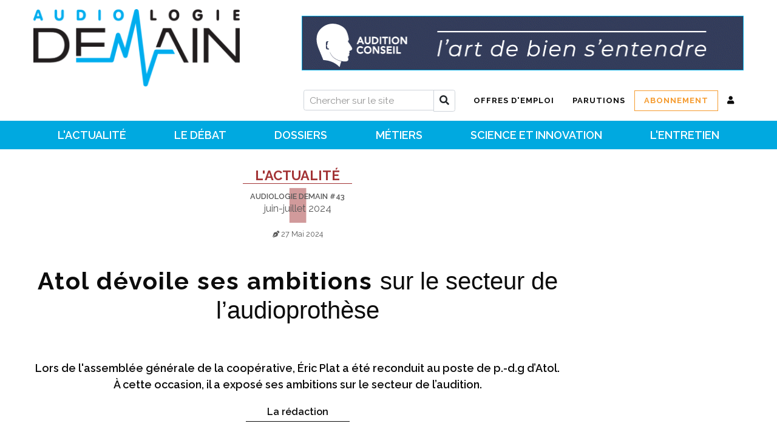

--- FILE ---
content_type: text/html; charset=UTF-8
request_url: https://audiologie-demain.com/atol-devoile-ses-ambitions-sur-le-secteur-de-laudioprothese
body_size: 8070
content:
<!DOCTYPE html>
<html lang="fr">
<head>
    <meta http-equiv="Content-Type" content="text/html; charset=UTF-8" />
    <meta http-equiv="X-UA-Compatible" content="IE=edge" />
    <meta name="viewport" content="width=device-width, initial-scale=1" />
    <title>Atol dévoile ses ambitions sur le secteur de l’audioprothèse</title>
    <meta name="description" content="Lors de l'assemblée générale de la coopérative Éric Plat a été reconduit au poste de p.-d.g d’Atol. À cette occasion il a..." />
    <meta name="keywords" content="" />

            <script type="application/ld+json">
            {
                "@context": "https://schema.org",
                "@type": "NewsArticle",
                "headline": "Atol d\u00e9voile ses ambitions sur le secteur de l\u2019audioproth\u00e8se",
                 "image": "https://audiologie-demain.com/galleries/3megc3ywc48ws/lg/CA(c)Atol-8c48.jpg",
                 "datePublished": "2024-05-27 22:36:13+02:00",
                "dateModified": "2024-05-28 13:55:52+02:00",
                "publisher": {
                    "name": "Audiologie Demain"                },
                 "author": {
                        "@type": "Person",
                        "name": "La r\u00e9daction"                    },
                 "description": "Lors de l&#39;assembl&eacute;e g&eacute;n&eacute;rale de la coop&eacute;rative, &Eacute;ric Plat a &eacute;t&eacute; reconduit au poste de p.-d.g d&rsquo;Atol. &Agrave; cette occasion, il a expos&eacute; ses ambitions sur le secteur de l&rsquo;audition. "            }
        </script>
        <meta prefix="og: http://ogp.me/ns#" property="og:title" content="Atol dévoile ses ambitions sur le secteur de l’audioprothèse" />
    <meta prefix="og: http://ogp.me/ns#" property="og:image" content="https://audiologie-demain.com/galleries/3megc3ywc48ws/xl/CA(c)Atol-8c48.jpg" />
    <meta prefix="og: http://ogp.me/ns#" property="og:description" content="Lors de l&#39;assembl&eacute;e g&eacute;n&eacute;rale de la coop&eacute;rative, &Eacute;ric Plat a &eacute;t&eacute; reconduit au poste de p.-d.g d&rsquo;Atol. &Agrave; cette occasion, il a expos&eacute; ses ambitions sur le secteur de l&rsquo;audition." />
    <meta prefix="og: http://ogp.me/ns#" property="og:url" content="https://audiologie-demain.com/atol-devoile-ses-ambitions-sur-le-secteur-de-laudioprothese" />
    <meta prefix="og: http://ogp.me/ns#" property="og:site_name" content="Audiologie Demain" />
        <link rel="apple-touch-icon" sizes="180x180" href="https://audiologie-demain.com/assets/images/s1/apple-touch-icon.png">
    <link rel="icon" type="image/png" sizes="32x32" href="https://audiologie-demain.com/assets/images/s1/favicon-32x32.png">
    <link rel="icon" type="image/png" sizes="16x16" href="https://audiologie-demain.com/assets/images/s1/favicon-16x16.png">
        <link rel="mask-icon" href="https://audiologie-demain.com/assets/images/s1/safari-pinned-tab.svg" color="#5bbad5">
    <link rel="shortcut icon" href="https://audiologie-demain.com/assets/images/s1/favicon.ico">
    <meta name="msapplication-TileColor" content="#ffffff">
    <meta name="msapplication-config" content="https://audiologie-demain.com/assets/images/s1/browserconfig.xml">
    <meta name="theme-color" content="#ffffff">


        <script src="https://audiologie-demain.com/assets/js/vendor/jquery.3.3.1.min.js"></script>
    <link rel="stylesheet" href="https://audiologie-demain.com/assets/css/bootstrap/bootstrap.css">
        <link href="https://audiologie-demain.com/assets/css/styles.1743061032.css" rel="stylesheet">

            <link rel="sitemap" href="https://audiologie-demain.com/sitemap_fr.xml" />
    
    <link rel="alternate" type="application/rss+xml" title="Audiologie-demain.com toute l’actualité en continu à destination des professionnels de la santé auditive" href="https://audiologie-demain.com/rss-fr.xml" /><link rel="alternate" type="application/rss+xml" title="Audiologie-demain.com toute l’actualité en continu à destination des professionnels de la santé auditive" href="https://audiologie-demain.com/rss-news-fr.xml" />
    
    
            <!-- Google Tag Manager -->
        <script>
            (function(w, d, s, l, i) {
                w[l] = w[l] || [];
                w[l].push({
                    'gtm.start': new Date().getTime(),
                    event: 'gtm.js'
                });
                var f = d.getElementsByTagName(s)[0],
                    j = d.createElement(s),
                    dl = l != 'dataLayer' ? '&l=' + l : '';
                j.async = true;
                j.src =
                    'https://www.googletagmanager.com/gtm.js?id=' + i + dl;
                f.parentNode.insertBefore(j, f);
            })(window, document, 'script', 'dataLayer', 'GTM-MRZTMPHF');
        </script>
        <!-- End Google Tag Manager -->
        </head>

<body class="no-transition " id="page-top" style="" >
            <!-- Google Tag Manager (noscript) -->
        <noscript><iframe src="https://www.googletagmanager.com/ns.html?id=GTM-MRZTMPHF"
                height="0" width="0" style="display:none;visibility:hidden"></iframe></noscript>
        <!-- End Google Tag Manager (noscript) -->
    
    <!-- <div id="topfluid" class="sticky-top"> -->
    <div id="topfluid">
                <header class="main-header" data-toggle="sticky-onscroll">
                        <!-- <div class="sticky-top"> -->
            <div class="container">



                <!-- <nav class="navbar navbar-expand d-flex justify-content-center justify-content-lg-between flex-column"> -->
                <nav class="navbar navbar-expand d-flex flex-column flex-md-row justify-content-between">

                    <div class="order-md-2">
                        <div class="elem-hori"><div class="format-3" style="text-align:center;"><a 
                        href="https://www.auditionconseil.fr/" 
                        title="Auditionconseil" 
                        target="_blank" class="track-link" 
                        data-track-id="394" 
                        data-track-iso="fr-FR" 
                        data-track-location="header" 
                        data-page-slug="atol-devoile-ses-ambitions-sur-le-secteur-de-laudioprothese"
                        data-page-type="page">
                            <img class="img-fluid" src="https://audiologie-demain.com/assets/uploads/s1/banners/3623d-banniere-ac-audiologie-demain_728_90-main-ok.gif?t=1768812857" alt="Auditionconseil" />
                        </a></div></div>
                    </div>

                    <a class="navbar-brand order-md-1" href="https://audiologie-demain.com/" title="Audiologie Demain">
                        <img width="340" height="127" srcset="https://audiologie-demain.com/galleries/2481/xl/AudiologieDemain-logo-whitebkg-f01a6fb5.png 1400w, https://audiologie-demain.com/galleries/2481/lg/AudiologieDemain-logo-whitebkg-f01a6fb5.png 1200w, https://audiologie-demain.com/galleries/2481/md/AudiologieDemain-logo-whitebkg-f01a6fb5.png 940w, https://audiologie-demain.com/galleries/2481/sm/AudiologieDemain-logo-whitebkg-f01a6fb5.png 700w" sizes="(min-width:1200px) 270px, (min-width:992px) 230px, (min-width:768px) 175px, (min-width:576px) 270px, 270px" src="[data-uri]" alt="" class="img-fluid" />                    </a>

                </nav>
            </div>
            <nav class="navbar navbar-expand-lg flex-column menus-navbar" data-toggle="collapse-onsticky">

                <div class="line1 menu-to-collapse collapse navbar-collapse">
                    <div class="container">
                        <div class="inner d-flex justify-content-end flex-column flex-md-row align-items-center">
                            <form action="https://audiologie-demain.com/recherche" class="search-form" method="post" accept-charset="utf-8">
<input type="hidden" name="csrftoken" value="8ff1d264a015a80b23d70148eb8604ee" />        
<div class="input-group search-group input-group-sm">
    <input type="text" name="search" value="" id="input-search" class="search-field form-control" placeholder="Chercher sur le site"  />
    <span class="input-group-append">
        <button type="button" class="btn btn-search" type="submit" title="Chercher sur le site">
            <i class="fa fa-search"></i>
        </button>
    </span>
</div>

</form>                            <ul class="menu-menu cicms-menu navbar-nav"><li class="cicms-menuitem  menu-menu-menu item-offres-d-emploi-audioprothesistes type-page nav-item type-page"><a href="https://audiologie-demain.com/trouvez-votre-prochain-job-dans-l-audition" class="link-level-1 link-a" target="_self" title="Offres d&#039;emploi"><span class="inner"><span class="title">Offres d&#039;emploi</span></span></a></li><li class="cicms-menuitem  menu-menu-menu item-parutions type-taxonomy nav-item type-taxonomy"><a href="https://audiologie-demain.com/parutions" class="link-level-1 link-a" target="_self" title="Parutions"><span class="inner"><span class="title">Parutions</span></span></a></li><li class="cicms-menuitem complementary menu-menu-menu item-abonnez-vous-a-audiologie-demain type-page nav-item type-page"><a href="https://audiologie-demain.com/abonnez-vous-a-audiologie-demain" class="link-level-1 link-a" target="_self" title="Abonnement"><span class="inner"><span class="title">Abonnement</span></span></a></li><li class="cicms-menuitem is_awesome is_awesome menu-menu-menu nav-item type-misc-auth-manager"><a href="https://audiologie-demain.com/membres/login" class="link-level-1 link-a" target="_self" title="Connexion"><span class="inner"><i class="fas fa-user" aria-hidden="true"></i><span class="title">Connexion</span></span></a></li></ul>                        </div>
                    </div>
                </div>
                <div class="line2 menu-to-collapse collapse navbar-collapse">
                    <div class="container d-flex justify-content-center">
                        <ul class="menu-header-2 cicms-menu d-lg-flex"><li class="cicms-menuitem sticky-visible menu-menu-header-2 item-audiologie-demain type-page flex-lg-fill type-page"><a href="https://audiologie-demain.com/" class="link-level-1 link-a" target="_self" title="Accueil"><span class="inner"><span class="title">Accueil</span></span></a></li><li class="cicms-menuitem dropdown  menu-menu-header-2 item-l-actualite type-taxonomy flex-lg-fill type-taxonomy"><a href="https://audiologie-demain.com/l-actualite" class="link-level-1 link-a dropdown-toggle" target="_self" title="L&#039;actualité"><span class="inner"><span class="title">L&#039;actualité</span></span></a><ul class="childs childs-1 dropdown-menu"><li class="cicms-menuitem"><a href="https://audiologie-demain.com/l-actualite/a-l-essentiel" class="link-level-2 link-a" title="À l&#039;essentiel..."><span class="inner"><span class="title">À l&#039;essentiel...</span></span></a></li><li class="cicms-menuitem"><a href="https://audiologie-demain.com/l-actualite/a-la-une" class="link-level-2 link-a" title="À la Une"><span class="inner"><span class="title">À la Une</span></span></a></li><li class="cicms-menuitem"><a href="https://audiologie-demain.com/l-actualite/en-images" class="link-level-2 link-a" title="En images"><span class="inner"><span class="title">En images</span></span></a></li><li class="cicms-menuitem"><a href="https://audiologie-demain.com/l-actualite/la-question-du-mois" class="link-level-2 link-a" title="La Question du Mois"><span class="inner"><span class="title">La Question du Mois</span></span></a></li><li class="cicms-menuitem"><a href="https://audiologie-demain.com/l-actualite/le-debat" class="link-level-2 link-a" title="Le Débat"><span class="inner"><span class="title">Le Débat</span></span></a></li><li class="cicms-menuitem"><a href="https://audiologie-demain.com/l-actualite/on-en-parle" class="link-level-2 link-a" title="On en parle ?"><span class="inner"><span class="title">On en parle ?</span></span></a></li><li class="cicms-menuitem"><a href="https://audiologie-demain.com/l-actualite/on-y-va" class="link-level-2 link-a" title="On y va !"><span class="inner"><span class="title">On y va !</span></span></a></li><li class="cicms-menuitem"><a href="https://audiologie-demain.com/l-actualite/une-start-up-a-la-loupe" class="link-level-2 link-a" title="Une start-up à la loupe"><span class="inner"><span class="title">Une start-up à la loupe</span></span></a></li><li class="cicms-menuitem"><a href="https://audiologie-demain.com/l-actualite/l-evenement" class="link-level-2 link-a" title="L&#039;Événement"><span class="inner"><span class="title">L&#039;Événement</span></span></a></li><li class="cicms-menuitem"><a href="https://audiologie-demain.com/l-actualite/des-chiffres-et-des-graphes" class="link-level-2 link-a" title="Des chiffres et des graphes"><span class="inner"><span class="title">Des chiffres et des graphes</span></span></a></li><li class="cicms-menuitem"><a href="https://audiologie-demain.com/l-actualite/editorial" class="link-level-2 link-a" title="Éditorial"><span class="inner"><span class="title">Éditorial</span></span></a></li><li class="cicms-menuitem"><a href="https://audiologie-demain.com/l-actualite/breves" class="link-level-2 link-a" title="Brèves"><span class="inner"><span class="title">Brèves</span></span></a></li><li class="cicms-menuitem"><a href="https://audiologie-demain.com/l-actualite/retrouvez-le-numero" class="link-level-2 link-a" title="Retrouvez le numéro"><span class="inner"><span class="title">Retrouvez le numéro</span></span></a></li><li class="cicms-menuitem"><a href="https://audiologie-demain.com/l-actualite/communique" class="link-level-2 link-a" title="Communiqué"><span class="inner"><span class="title">Communiqué</span></span></a></li></ul></li><li class="cicms-menuitem  menu-menu-header-2 item-le-debat type-term flex-lg-fill type-term"><a href="https://audiologie-demain.com/l-actualite/le-debat" class="link-level-1 link-a" target="_self" title="Le Débat"><span class="inner"><span class="title">Le Débat</span></span></a></li><li class="cicms-menuitem  menu-menu-header-2 item-dossiers type-taxonomy flex-lg-fill type-taxonomy"><a href="https://audiologie-demain.com/dossiers" class="link-level-1 link-a" target="_self" title="Dossiers"><span class="inner"><span class="title">Dossiers</span></span></a></li><li class="cicms-menuitem dropdown  menu-menu-header-2 item-metiers type-taxonomy flex-lg-fill type-taxonomy"><a href="https://audiologie-demain.com/metiers" class="link-level-1 link-a dropdown-toggle" target="_self" title="Métiers"><span class="inner"><span class="title">Métiers</span></span></a><ul class="childs childs-1 dropdown-menu"><li class="cicms-menuitem"><a href="https://audiologie-demain.com/metiers/actions" class="link-level-2 link-a" title="Actions"><span class="inner"><span class="title">Actions</span></span></a></li><li class="cicms-menuitem"><a href="https://audiologie-demain.com/metiers/cas-clinique" class="link-level-2 link-a" title="Cas clinique"><span class="inner"><span class="title">Cas clinique</span></span></a></li><li class="cicms-menuitem"><a href="https://audiologie-demain.com/metiers/contrepoints" class="link-level-2 link-a" title="Contrepoints"><span class="inner"><span class="title">Contrepoints</span></span></a></li><li class="cicms-menuitem"><a href="https://audiologie-demain.com/metiers/dans-les-coulisses" class="link-level-2 link-a" title="Dans les coulisses"><span class="inner"><span class="title">Dans les coulisses</span></span></a></li><li class="cicms-menuitem"><a href="https://audiologie-demain.com/metiers/eclairage" class="link-level-2 link-a" title="Éclairage"><span class="inner"><span class="title">Éclairage</span></span></a></li><li class="cicms-menuitem"><a href="https://audiologie-demain.com/metiers/en-pratique" class="link-level-2 link-a" title="En pratique"><span class="inner"><span class="title">En pratique</span></span></a></li><li class="cicms-menuitem"><a href="https://audiologie-demain.com/metiers/entreprise" class="link-level-2 link-a" title="Entreprise"><span class="inner"><span class="title">Entreprise</span></span></a></li><li class="cicms-menuitem"><a href="https://audiologie-demain.com/metiers/focus" class="link-level-2 link-a" title="Focus"><span class="inner"><span class="title">Focus</span></span></a></li><li class="cicms-menuitem"><a href="https://audiologie-demain.com/metiers/in-vivo" class="link-level-2 link-a" title="In vivo"><span class="inner"><span class="title">In vivo</span></span></a></li><li class="cicms-menuitem"><a href="https://audiologie-demain.com/metiers/interview" class="link-level-2 link-a" title="Interview"><span class="inner"><span class="title">Interview</span></span></a></li><li class="cicms-menuitem"><a href="https://audiologie-demain.com/metiers/l-entretien" class="link-level-2 link-a" title="L&#039;Entretien"><span class="inner"><span class="title">L&#039;Entretien</span></span></a></li><li class="cicms-menuitem"><a href="https://audiologie-demain.com/metiers/le-point-sur" class="link-level-2 link-a" title="Le Point Sur"><span class="inner"><span class="title">Le Point Sur</span></span></a></li><li class="cicms-menuitem"><a href="https://audiologie-demain.com/metiers/minute-juridique" class="link-level-2 link-a" title="Minute juridique"><span class="inner"><span class="title">Minute juridique</span></span></a></li><li class="cicms-menuitem"><a href="https://audiologie-demain.com/metiers/politique-de-sante" class="link-level-2 link-a" title="Politique de santé"><span class="inner"><span class="title">Politique de santé</span></span></a></li><li class="cicms-menuitem"><a href="https://audiologie-demain.com/metiers/rendez-vous-avec-la-sfa" class="link-level-2 link-a" title="Rendez-vous avec la SFA"><span class="inner"><span class="title">Rendez-vous avec la SFA</span></span></a></li><li class="cicms-menuitem"><a href="https://audiologie-demain.com/metiers/tribune" class="link-level-2 link-a" title="Tribune"><span class="inner"><span class="title">Tribune</span></span></a></li><li class="cicms-menuitem"><a href="https://audiologie-demain.com/metiers/trois-questions-a" class="link-level-2 link-a" title="Trois questions à..."><span class="inner"><span class="title">Trois questions à...</span></span></a></li></ul></li><li class="cicms-menuitem dropdown  menu-menu-header-2 item-echos-des-sciences type-taxonomy flex-lg-fill type-taxonomy"><a href="https://audiologie-demain.com/echos-des-sciences" class="link-level-1 link-a dropdown-toggle" target="_self" title="Science et innovation"><span class="inner"><span class="title">Science et innovation</span></span></a><ul class="childs childs-1 dropdown-menu"><li class="cicms-menuitem"><a href="https://audiologie-demain.com/echos-des-sciences/actions" class="link-level-2 link-a" title="Actions"><span class="inner"><span class="title">Actions</span></span></a></li><li class="cicms-menuitem"><a href="https://audiologie-demain.com/echos-des-sciences/dans-la-litterature-scientifique" class="link-level-2 link-a" title="Dans la littérature scientifique"><span class="inner"><span class="title">Dans la littérature scientifique</span></span></a></li><li class="cicms-menuitem"><a href="https://audiologie-demain.com/echos-des-sciences/dans-les-coulisses" class="link-level-2 link-a" title="Dans les coulisses"><span class="inner"><span class="title">Dans les coulisses</span></span></a></li><li class="cicms-menuitem"><a href="https://audiologie-demain.com/echos-des-sciences/dans-les-tuyaux" class="link-level-2 link-a" title="Dans les tuyaux"><span class="inner"><span class="title">Dans les tuyaux</span></span></a></li><li class="cicms-menuitem"><a href="https://audiologie-demain.com/echos-des-sciences/eclairage" class="link-level-2 link-a" title="Éclairage"><span class="inner"><span class="title">Éclairage</span></span></a></li><li class="cicms-menuitem"><a href="https://audiologie-demain.com/echos-des-sciences/focus" class="link-level-2 link-a" title="Focus"><span class="inner"><span class="title">Focus</span></span></a></li><li class="cicms-menuitem"><a href="https://audiologie-demain.com/echos-des-sciences/in-vivo" class="link-level-2 link-a" title="In vivo"><span class="inner"><span class="title">In vivo</span></span></a></li><li class="cicms-menuitem"><a href="https://audiologie-demain.com/echos-des-sciences/l-entretien" class="link-level-2 link-a" title="L&#039;Entretien"><span class="inner"><span class="title">L&#039;Entretien</span></span></a></li><li class="cicms-menuitem"><a href="https://audiologie-demain.com/echos-des-sciences/le-point-sur" class="link-level-2 link-a" title="Le point sur"><span class="inner"><span class="title">Le point sur</span></span></a></li><li class="cicms-menuitem"><a href="https://audiologie-demain.com/echos-des-sciences/les-espoirs-de-la-recherche" class="link-level-2 link-a" title="Les espoirs de la recherche"><span class="inner"><span class="title">Les espoirs de la recherche</span></span></a></li><li class="cicms-menuitem"><a href="https://audiologie-demain.com/echos-des-sciences/rendez-vous-avec-la-sfa" class="link-level-2 link-a" title="Rendez-vous avec la SFA"><span class="inner"><span class="title">Rendez-vous avec la SFA</span></span></a></li><li class="cicms-menuitem"><a href="https://audiologie-demain.com/echos-des-sciences/tribune" class="link-level-2 link-a" title="Tribune"><span class="inner"><span class="title">Tribune</span></span></a></li></ul></li><li class="cicms-menuitem  menu-menu-header-2 item-l-entretien type-term flex-lg-fill type-term"><a href="https://audiologie-demain.com/metiers/l-entretien" class="link-level-1 link-a" target="_self" title="L&#039;Entretien"><span class="inner"><span class="title">L&#039;Entretien</span></span></a></li></ul>                    </div>
                </div>
                <div class="toggler-container">
                                        <button class="navbar-toggler btn collapsed" data-toggle="collapse" data-target=".menu-to-collapse" aria-controls="navbarSupportedContent" aria-expanded="false" aria-label="Menu"><i class="fas fa-bars"></i></button>
                </div>
            </nav>
            
            <!-- </div> -->

                    </header>
    </div>
    <style>.primary-text {color:#732526!important}</style>
<div class="page article no-home pages pages display atol-devoile-ses-ambitions-sur-le-secteur-de-laudioprothese page-2351 hex-a33436" id="page-content-wrapper">
	<div class="container">

		<div class="row">
			<div class="col-md-8 col-xl-9">

									<div class="title-taxonomy">
						<span style="border-bottom:1px solid #a33436;">
							<a href="https://audiologie-demain.com/l-actualite" style="color:#a33436;">
								L'actualité							</a>
						</span>
					</div>
								<div class="parution" style="color:#d19a9b;">

					<div class="mag_title"><a href="https://audiologie-demain.com/parutions/audiologie-demain-43-juin-juillet-2024">Audiologie Demain  #43</a></div><div class="num_title"><a href="https://audiologie-demain.com/parutions/audiologie-demain-43-juin-juillet-2024"> juin-juillet 2024</a></div>					<div class="date">
						<i class="fas fa-pen-nib"></i> 27 Mai 2024
						
					</div>
				</div>

									<h1><span> Atol dévoile ses ambitions </span> sur le secteur de l’audioprothèse</h1>
				
				<div class="chapo">
					<!-- <div class="col-md-8 col-xl-9"> -->
											<p class="excerpt"><p class="lineblock lb-rq3q">Lors de l&#39;assembl&eacute;e g&eacute;n&eacute;rale de la coop&eacute;rative, &Eacute;ric Plat a &eacute;t&eacute; reconduit au poste de p.-d.g d&rsquo;Atol. &Agrave; cette occasion, il a expos&eacute; ses ambitions sur le secteur de l&rsquo;audition.</p> </p>
											<div class="author">
							<div>La rédaction</div>
						</div>
										<!-- </div> -->
									</div>

			</div>

			<div class="col-md-4 col-xl-3">
							</div>


		</div> <!-- /row -->









	</div>

			<div class="heading-image">
			<div class="inner">
				<figure><img srcset="https://audiologie-demain.com/galleries/3megc3ywc48ws/xl/CA(c)Atol-8c48.jpg 1400w, https://audiologie-demain.com/galleries/3megc3ywc48ws/lg/CA(c)Atol-8c48.jpg 1200w, https://audiologie-demain.com/galleries/3megc3ywc48ws/md/CA(c)Atol-8c48.jpg 940w, https://audiologie-demain.com/galleries/3megc3ywc48ws/sm/CA(c)Atol-8c48.jpg 700w" sizes="(min-width:1200px) 1400px, (min-width:992px) 100vw, (min-width:768px) 100vw, (min-width:576px) 100vw, 100vw" src="[data-uri]" alt="CA" /><figcaption>Éric Plat et le nouveau conseil d'administration d'Atol.</figcaption></figure>			</div>
			<div class="inner-content">
				<div class="container over-file-heading taxo-terms">							<span style="background-color:#a33436;">
																<a href="https://audiologie-demain.com/l-actualite/a-la-une" class="term">
									À la Une								</a></span>
				</div>			</div>
		</div>
	<div class="container heading-image-copyright"><div class="inner">(c) Atol</div></div>	<div class="container article-content heading-image-follower">

		<div class="row row-large-gutter">
			<div class="col-lg-9 col-left">

										<article>
							<p>Le p.-d.g. d&rsquo;Atol, &Eacute;ric Plat, a pr&eacute;sent&eacute; le bilan de l'ann&eacute;e 2023&nbsp;: la coop&eacute;rative a enregistr&eacute; un chiffre d&rsquo;affaires de 455 M&euro;, en augmentation de 100 millions sur les trois derni&egrave;res ann&eacute;es. Un r&eacute;sultat qui lui permet de concevoir des ambitions fortes pour les ann&eacute;es &agrave; venir&nbsp;: Atol envisage d&rsquo;atteindre les 600 M&euro; d&rsquo;ici cinq ans.</p> <p>Et pour y arriver, elle mise entre autres sur le d&eacute;veloppement de la partie audition. L&rsquo;enseigne, qui compte actuellement plus d&rsquo;une cinquantaine d&rsquo;espaces audio, annonce vouloir doubler ce parc dans les douze prochains mois. Pour cela, Atol lance un plan d'accompagnement afin d'inciter ses associ&eacute;s &agrave; ouvrir des centres ou corners audio. Enseigne, centrale d'achat, formation, logiciel, recrutement, mat&eacute;riel, cr&eacute;ation de trafic, service de t&eacute;l&eacute;audiologie sont propos&eacute;s. &laquo;&nbsp;<i>Gr&acirc;ce aux n&eacute;gociations r&eacute;alis&eacute;es avec les fournisseurs et le pr&ecirc;t &agrave; taux z&eacute;ro de l&rsquo;enseigne, il devient possible de se lancer dans l&rsquo;audition quasi sans apport</i>, a pr&eacute;cis&eacute; <span class="primary-text">Nassiba Fannechon, directrice d&rsquo;Atol Audition</span>. A<i>vec de l&rsquo;aide sur les sujets qui pr&eacute;occupent le plus les opticiens, comme le recrutement de l'audioproth&eacute;siste ou la formation.</i>&nbsp;&raquo;</p>						</article>
					<div class="social-networks"><span>Réagissez</span><span><a href="https://twitter.com/intent/tweet?url=https%3A%2F%2Faudiologie-demain.com%2Fatol-devoile-ses-ambitions-sur-le-secteur-de-laudioprothese&text=Atol+d%C3%A9voile+ses+ambitions+sur+le+secteur+de+l%E2%80%99audioproth%C3%A8se.+Lors+de+l%26%2339%3Bassembl%26eacute%3Be+g%26eacute%3Bn%26eacute%3Brale+de+la+coop%26eacute%3Brative%2C+%26Eacute%3Bric+Plat+a+%26eacute%3Bt%26eacute%3B+reconduit+au+poste+de+p.-d.g+d%26rsquo%3BAtol.&via=AudioDemain" target="blank" rel="noopener noreferrer" title="twitter"><i class="fab fa-twitter"></i></a></span><span><a href="https://www.linkedin.com/sharing/share-offsite/?url=https%3A%2F%2Faudiologie-demain.com%2Fatol-devoile-ses-ambitions-sur-le-secteur-de-laudioprothese" target="blank" rel="noopener noreferrer" title="linkedin"><i class="fab fa-linkedin"></i></a></span><span><a href="http://www.facebook.com/sharer.php?u=https%3A%2F%2Faudiologie-demain.com%2Fatol-devoile-ses-ambitions-sur-le-secteur-de-laudioprothese" target="blank" rel="noopener noreferrer" title="facebook"><i class="fab fa-facebook"></i></a></span><div style="padding-top:5px;"><script src="https://platform.linkedin.com/in.js" type="text/javascript"> lang: fr_FR</script><script type="IN/FollowCompany" data-id="40958008" data-counter="right"></script></div></div>


			</div>

			<div class="col-lg-3 col-right">
				<aside class="en-marge caption" style="border-color:#521a1b;"><div class="twisted-arrow" style="color:#521a1b;"><i class="fas fa-arrow-right"></i></div><p>Éric Plat et le nouveau conseil d'administration d'Atol.</p></aside>					<aside class="parutions" style="border-color:#521a1b;">

						<h2 style="color:#521a1b;">Dans le dernier numéro</h2><a href="https://audiologie-demain.com/parutions/audiologie-demain-56-decembre-2025-janvier-2026"><img srcset="https://audiologie-demain.com/galleries/3qallcpp312ck/xl/AD56-BD_Page_03-ae15.jpg 1400w, https://audiologie-demain.com/galleries/3qallcpp312ck/lg/AD56-BD_Page_03-ae15.jpg 1200w, https://audiologie-demain.com/galleries/3qallcpp312ck/md/AD56-BD_Page_03-ae15.jpg 940w, https://audiologie-demain.com/galleries/3qallcpp312ck/sm/AD56-BD_Page_03-ae15.jpg 700w" sizes="(min-width:1200px) 270px, (min-width:992px) 210px, (min-width:768px) 700px, (min-width:576px) 510px, 100vw" src="[data-uri]" alt="AD56 BD_Page_03" class="img-fluid" /></a>
					</aside>

				<aside class="social-networks d-none d-lg-block"><span>Réagissez</span><span><a href="https://twitter.com/intent/tweet?url=https%3A%2F%2Faudiologie-demain.com%2Fatol-devoile-ses-ambitions-sur-le-secteur-de-laudioprothese&text=Atol+d%C3%A9voile+ses+ambitions+sur+le+secteur+de+l%E2%80%99audioproth%C3%A8se.+Lors+de+l%26%2339%3Bassembl%26eacute%3Be+g%26eacute%3Bn%26eacute%3Brale+de+la+coop%26eacute%3Brative%2C+%26Eacute%3Bric+Plat+a+%26eacute%3Bt%26eacute%3B+reconduit+au+poste+de+p.-d.g+d%26rsquo%3BAtol.&via=AudioDemain" target="blank" rel="noopener noreferrer" title="twitter"><i class="fab fa-twitter"></i></a></span><span><a href="https://www.linkedin.com/sharing/share-offsite/?url=https%3A%2F%2Faudiologie-demain.com%2Fatol-devoile-ses-ambitions-sur-le-secteur-de-laudioprothese" target="blank" rel="noopener noreferrer" title="linkedin"><i class="fab fa-linkedin"></i></a></span><span><a href="http://www.facebook.com/sharer.php?u=https%3A%2F%2Faudiologie-demain.com%2Fatol-devoile-ses-ambitions-sur-le-secteur-de-laudioprothese" target="blank" rel="noopener noreferrer" title="facebook"><i class="fab fa-facebook"></i></a></span></aside>			</div>
		</div>
			</div>
</div>
<div class="article-annonces"><div class="container"><h2 class="annonces"><a href="https://audixion.fr/les-jobs" target="_blank">Offres d'emploi<small>en partenariat avec audixion.fr</small></a></h2><div class="job_listings row">		<div class="col-sm-6 col-lg-3 job_listing type-job_listing">
			<div class="card card-annonce rounded-4">
				<!-- <div class="ratio ratio-16x9"> -->
				<div class="responsive-container-16x9 rounded-top-4">
					<div class="overflow-hidden d-flex align-items-start justify-content-center rounded-top-4">
						<a href="https://audixion.fr/les-jobs/krys-audition-audioprothesiste-entrepreneur-h-f-0085sG4zfMr7GUUimC6">
							<img src="https://audixion.fr/galleries/3l1d2a5oz5kwg/md/_A0A8423-u0UM.webp" class="img-fluid" />						</a>
					</div>
				</div>
				<div class="card-body">
											<span class="badge bg-white badge-logo"><img src="https://audixion.fr/galleries/3l1d2a5oz5kwg/thumb/Krys_Logo_Audition_RVB_typo-Bleu-%283%29-%281%29-8D2s.webp" class="img-fluid" /></span>
										<h5><a href="https://audixion.fr/les-jobs/krys-audition-audioprothesiste-entrepreneur-h-f-0085sG4zfMr7GUUimC6" class="stretched-link" target="_blank">Audioprothésiste Entrepreneur H/F</a></h5>

					<div class="badges d-flex gap-2 overflow-hidden">
						<span class="badge badge-vert">Hanches</span>					</div>
				</div>
			</div>
		</div>
		<div class="col-sm-6 col-lg-3 job_listing type-job_listing">
			<div class="card card-annonce rounded-4">
				<!-- <div class="ratio ratio-16x9"> -->
				<div class="responsive-container-16x9 rounded-top-4">
					<div class="overflow-hidden d-flex align-items-start justify-content-center rounded-top-4">
						<a href="https://audixion.fr/les-jobs/krys-audition-audioprothesiste-h-f-guingamp-22-0084nKrWTQ6dYAAOaQI">
							<img src="https://audixion.fr/galleries/3l1d2a5oz5kwg/md/_A0A8423-u0UM.webp" class="img-fluid" />						</a>
					</div>
				</div>
				<div class="card-body">
											<span class="badge bg-white badge-logo"><img src="https://audixion.fr/galleries/3l1d2a5oz5kwg/thumb/Krys_Logo_Audition_RVB_typo-Bleu-%283%29-%281%29-8D2s.webp" class="img-fluid" /></span>
										<h5><a href="https://audixion.fr/les-jobs/krys-audition-audioprothesiste-h-f-guingamp-22-0084nKrWTQ6dYAAOaQI" class="stretched-link" target="_blank">Audioprothésiste H/F Guingamp (22)</a></h5>

					<div class="badges d-flex gap-2 overflow-hidden">
						<span class="badge badge-vert">Guingamp</span><span class="badge badge-jaune">CDI</span>					</div>
				</div>
			</div>
		</div>
		<div class="col-sm-6 col-lg-3 job_listing type-job_listing">
			<div class="card card-annonce rounded-4">
				<!-- <div class="ratio ratio-16x9"> -->
				<div class="responsive-container-16x9 rounded-top-4">
					<div class="overflow-hidden d-flex align-items-start justify-content-center rounded-top-4">
						<a href="https://audixion.fr/les-jobs/krys-audition-audioprothesiste-h-f-fontenay-le-comte-85-0084TGWUs6T5OcEgyas">
							<img src="https://audixion.fr/galleries/3l1d2a5oz5kwg/md/_A0A8423-u0UM.webp" class="img-fluid" />						</a>
					</div>
				</div>
				<div class="card-body">
											<span class="badge bg-white badge-logo"><img src="https://audixion.fr/galleries/3l1d2a5oz5kwg/thumb/Krys_Logo_Audition_RVB_typo-Bleu-%283%29-%281%29-8D2s.webp" class="img-fluid" /></span>
										<h5><a href="https://audixion.fr/les-jobs/krys-audition-audioprothesiste-h-f-fontenay-le-comte-85-0084TGWUs6T5OcEgyas" class="stretched-link" target="_blank">Audioprothésiste H/F Fontenay-le-Comte (85)</a></h5>

					<div class="badges d-flex gap-2 overflow-hidden">
						<span class="badge badge-vert">Fontenay-le-Comte</span><span class="badge badge-jaune">CDI</span>					</div>
				</div>
			</div>
		</div>
		<div class="col-sm-6 col-lg-3 job_listing type-job_listing">
			<div class="card card-annonce rounded-4">
				<!-- <div class="ratio ratio-16x9"> -->
				<div class="responsive-container-16x9 rounded-top-4">
					<div class="overflow-hidden d-flex align-items-start justify-content-center rounded-top-4">
						<a href="https://audixion.fr/les-jobs/entendre-poste-audioprothesiste-cdi-007YK2YHgJVdDToj30c">
							<img src="https://audixion.fr/galleries/007YK2oj9O6J0aoY87i/md/IMG_4573-HIRSINGUE2-PODH.webp" class="img-fluid" />						</a>
					</div>
				</div>
				<div class="card-body">
											<span class="badge bg-white badge-logo"><img src="https://audixion.fr/galleries/3l1d27ingpogg/thumb/logo-entendre-AbBj.png" class="img-fluid" /></span>
										<h5><a href="https://audixion.fr/les-jobs/entendre-poste-audioprothesiste-cdi-007YK2YHgJVdDToj30c" class="stretched-link" target="_blank">Poste Audioprothésiste CDI</a></h5>

					<div class="badges d-flex gap-2 overflow-hidden">
						<span class="badge badge-vert">HIRSINGUE</span><span class="badge badge-jaune">CDI</span>					</div>
				</div>
			</div>
		</div>
</div><p class="all-aside"><a href="https://audiologie-demain.com/trouvez-votre-prochain-job-dans-l-audition"><i class="far fa-plus-square"></i>Voir plus d'offres</a></p></div></div><!-- <div class="clearfix"></div> -->
<!-- </div> -->

<!-- </div> -->
<section class="inscription-newsletter">
	<div class="container">

		<h2 class="fonts-light"><span>Newsletter</span></h2>
		<div class="media">
			<a href="https://audiologie-demain.com/s-inscrire-a-la-newsletter?_t=nude" class="auto-modal-iframe modal-lg modal-full-height"><img class="img-fluid" width="150" height="150" src="https://audiologie-demain.com/assets/images/s1/enveloppe-newsletter-inscription.png" alt="Newsletter"></a>
			<div class="media-body">
				<h3>La newsletter Audiologie Demain,</h3>
				<p>le plus sûr moyen de ne jamais rater les infos essentielles de votre secteur...</p>
				<a class="btn btn-primary auto-modal-iframe modal-lg modal-full-height" href="https://audiologie-demain.com/s-inscrire-a-la-newsletter?_t=nude">Je m'inscris</a>
			</div>
		</div>
	</div>
</section>


<footer id="main-footer">
	<div class="container-fluid sup-footer">
		<div class="row">
			<div class="col-6 col-lg-3 footer-col">
				<div class="logo">
					<a href="https://audiologie-demain.com/" title="Audiologie Demain">
						<img src="https://audiologie-demain.com/assets/images/s1/AudiologieDemain-logo-white-blue-200.png" width="200" height="75" class="img-fluid" alt="Audiologie Demain">
					</a>
				</div>


				<div class="menu-footer cicms-menu"><div class="cicms-menuitem  menu-menu-footer  type-misc-external-link"><a href="https://audiologie-demain.com/index.php/#comite-scientifique" class="link-level-1 link-a" target="_self" title="Le comité scientifique"><span class="inner"><span class="title">Le comité scientifique</span></span></a></div><div class="cicms-menuitem  menu-menu-footer item-partenaires type-taxonomy  type-taxonomy"><a href="https://audiologie-demain.com/partenaires" class="link-level-1 link-a" target="_self" title="Partenaires"><span class="inner"><span class="title">Partenaires</span></span></a></div></div>			</div>
			<div class="col-6 col-lg-3 footer-col">
				<div class="menu-footer-2 cicms-menu"><div class="cicms-menuitem  menu-menu-footer-2 item-l-actualite type-taxonomy  type-taxonomy"><a href="https://audiologie-demain.com/l-actualite" class="link-level-1 link-a" target="_self" title="L&#039;actualité"><span class="inner"><span class="title">L&#039;actualité</span></span></a></div><div class="cicms-menuitem  menu-menu-footer-2 item-metiers type-taxonomy  type-taxonomy"><a href="https://audiologie-demain.com/metiers" class="link-level-1 link-a" target="_self" title="Métiers"><span class="inner"><span class="title">Métiers</span></span></a></div><div class="cicms-menuitem  menu-menu-footer-2 item-tribune type-term  type-term"><a href="https://audiologie-demain.com/metiers/tribune" class="link-level-1 link-a" target="_self" title="Tribune"><span class="inner"><span class="title">Tribune</span></span></a></div><div class="cicms-menuitem  menu-menu-footer-2 item-des-chiffres-et-des-graphes type-term  type-term"><a href="https://audiologie-demain.com/l-actualite/des-chiffres-et-des-graphes" class="link-level-1 link-a" target="_self" title="Des chiffres et des graphes"><span class="inner"><span class="title">Des chiffres et des graphes</span></span></a></div><div class="cicms-menuitem  menu-menu-footer-2 item-echos-des-sciences type-taxonomy  type-taxonomy"><a href="https://audiologie-demain.com/echos-des-sciences" class="link-level-1 link-a" target="_self" title="Échos des sciences"><span class="inner"><span class="title">Échos des sciences</span></span></a></div><div class="cicms-menuitem  menu-menu-footer-2 item-echappees type-taxonomy  type-taxonomy"><a href="https://audiologie-demain.com/echappees" class="link-level-1 link-a" target="_self" title="Échappées"><span class="inner"><span class="title">Échappées</span></span></a></div><div class="cicms-menuitem  menu-menu-footer-2 item-le-dossier type-taxonomy  type-taxonomy"><a href="https://audiologie-demain.com/le-dossier" class="link-level-1 link-a" target="_self" title="Le dossier"><span class="inner"><span class="title">Le dossier</span></span></a></div><div class="cicms-menuitem  menu-menu-footer-2 item-parutions type-taxonomy  type-taxonomy"><a href="https://audiologie-demain.com/parutions" class="link-level-1 link-a" target="_self" title="Parutions"><span class="inner"><span class="title">Parutions</span></span></a></div><div class="cicms-menuitem  menu-menu-footer-2 item-les-derniers-articles type-page  type-page"><a href="https://audiologie-demain.com/les-derniers-articles" class="link-level-1 link-a" target="_self" title="Les derniers articles "><span class="inner"><span class="title">Les derniers articles </span></span></a></div></div>			</div>
			<div class="col-6 col-lg-3 footer-col">
				<div class="menu-footer-3 cicms-menu"><div class="cicms-menuitem complementary menu-menu-footer-3 item-abonnez-vous-a-audiologie-demain type-page  type-page"><a href="https://audiologie-demain.com/abonnez-vous-a-audiologie-demain" class="link-level-1 link-a" target="_self" title="Abonnement"><span class="inner"><span class="title">Abonnement</span></span></a></div><div class="cicms-menuitem menu-menu-footer-3 item-s-inscrire-a-la-newsletter type-page  type-page"><a href="https://audiologie-demain.com/s-inscrire-a-la-newsletter?_t=nude" class="link-level-1 link-a auto-modal-iframe modal-lg modal-full-height" target="_self" title="Newsletter "><span class="inner"><span class="title">Newsletter </span></span></a></div><div class="cicms-menuitem  menu-menu-footer-3 item-offres-d-emploi-audioprothesistes type-page  type-page"><a href="https://audiologie-demain.com/trouvez-votre-prochain-job-dans-l-audition" class="link-level-1 link-a" target="_self" title="Offres d&#039;emploi Audioprothésistes "><span class="inner"><span class="title">Offres d&#039;emploi Audioprothésistes </span></span></a></div><div class="cicms-menuitem  menu-menu-footer-3 item-nous-contacter type-page  type-page"><a href="https://audiologie-demain.com/nous-contacter" class="link-level-1 link-a" target="_self" title="Nous contacter "><span class="inner"><span class="title">Nous contacter </span></span></a></div></div>			</div>
			<div class="col-6 col-lg-3 footer-col">
				<div class="menu-footer-4 cicms-menu"></div><ul class="menu-legal cicms-menu"><li class="cicms-menuitem  menu-menu-legal item-mentions-legales-et-conditions-d-utilisation type-page  type-page"><a href="https://audiologie-demain.com/mentions-legales-et-conditions-d-utilisation" class="link-level-1 link-a" target="_self" title="Mentions légales"><span class="inner"><span class="title">Mentions légales</span></span></a></li></ul><ul class="menu-social cicms-menu"><li class="cicms-menuitem is_awesome is_awesome menu-menu-social  type-misc-external-link"><a href="https://www.linkedin.com/company/audiologie-demain" class="link-level-1 link-a" target="_blank" title="LinkedIn AD"><span class="inner"><i class="fab fa-linkedin-in" aria-hidden="true"></i><span class="title">LinkedIn AD</span></span></a></li><li class="cicms-menuitem is_awesome is_awesome menu-menu-social  type-misc-external-link"><a href="https://audiologie-demain.com/rss-fr.xml" class="link-level-1 link-a" target="_self" title="RSS"><span class="inner"><i class="fas fa-rss" aria-hidden="true"></i><span class="title">RSS</span></span></a></li></ul>			</div>
		</div>

			</div>
	<div class="container-fluid sub-footer">
		
		<p class="legal">Audio Media Pro - 27-31 rue Gabriel Peri - 94220&nbsp;Charenton-le-Pont<br />
			Contact abonnement : <a href="tel:+&#051;&#051;&#049;&#052;&#051;&#053;&#051;&#051;&#051;&#051;&#051;"><img src="https://audiologie-demain.com/galleries/2481/contact-abonnement-7cfe.png" width="110" height="11" alt="Contact téléphonique abonnement Audiology Demain" /></a></p>
		<p class="logo"><a href="#" class="back-to-top" title="Audiologie Demain, pour les audioprothésistes et les ORL"><img src="https://audiologie-demain.com/galleries/2481/audiologie-demain-logo-grey-4ac2.png" class="img-fluid" width="300" height="113" alt="Audiologie Demain" /></a></p>
		<p class="site">
			<a href="#" class="back-to-top" title="Audiologie Demain, la revue des professionnels de l'Audiologie">www.<span class="primary-color">audiologie-demain</span>.com</a>
		</p>
			</div>
</footer>

<div class="device-xs visible-xs"></div>
<div class="device-sm visible-sm"></div>
<div class="device-md visible-md"></div>
<div class="device-lg visible-lg"></div>

<!--</div> id="wrapper"-->
<a id="back-to-top" href="#page-top" class="btn btn-primary btn-lg scroll-to" role="button" title="Haut de page" data-toggle="tooltip" data-placement="left"><i class="fas fa-chevron-up"></i></a>


<div class="modal fade" id="modal-generic" tabindex="-1" role="dialog" aria-hidden="true">
	<div class="modal-dialog modal-dialog-scrollable" role="document">
		<div class="modal-content">
			<div class="modal-header">
				<button type="button" class="close" data-dismiss="modal" aria-label="Close">
					<span aria-hidden="true">&times;</span>
				</button>
			</div>
			<div class="modal-body">
			</div>
			<div class="modal-footer">
			</div>
		</div>
	</div>
</div>


<script type="text/javascript">
	var base_url = "https://audiologie-demain.com/";
</script>



<script defer src="https://audiologie-demain.com/assets/js/main.1716481145.js" type="text/javascript"></script>


</body>

</html>

--- FILE ---
content_type: text/css
request_url: https://audiologie-demain.com/assets/css/styles.1743061032.css
body_size: 31291
content:
@import url('https://fonts.googleapis.com/css?family=Raleway:400,600,700&display=fallback');
/*!
 * Font Awesome Free 5.11.2 by @fontawesome - https://fontawesome.com
 * License - https://fontawesome.com/license/free (Icons: CC BY 4.0, Fonts: SIL OFL 1.1, Code: MIT License)
 */
.fa,
.fas,
.far,
.fal,
.fad,
.fab {
  -moz-osx-font-smoothing: grayscale;
  -webkit-font-smoothing: antialiased;
  display: inline-block;
  font-style: normal;
  font-variant: normal;
  text-rendering: auto;
  line-height: 1;
}
/* makes the font 33% larger relative to the icon container */
.fa-lg {
  font-size: 1.33333333em;
  line-height: 0.75em;
  vertical-align: -0.0667em;
}
.fa-xs {
  font-size: .75em;
}
.fa-sm {
  font-size: .875em;
}
.fa-1x {
  font-size: 1em;
}
.fa-2x {
  font-size: 2em;
}
.fa-3x {
  font-size: 3em;
}
.fa-4x {
  font-size: 4em;
}
.fa-5x {
  font-size: 5em;
}
.fa-6x {
  font-size: 6em;
}
.fa-7x {
  font-size: 7em;
}
.fa-8x {
  font-size: 8em;
}
.fa-9x {
  font-size: 9em;
}
.fa-10x {
  font-size: 10em;
}
.fa-fw {
  text-align: center;
  width: 1.25em;
}
.fa-ul {
  list-style-type: none;
  margin-left: 2.5em;
  padding-left: 0;
}
.fa-ul > li {
  position: relative;
}
.fa-li {
  left: -2em;
  position: absolute;
  text-align: center;
  width: 2em;
  line-height: inherit;
}
.fa-border {
  border-radius: .1em;
  border: solid 0.08em #eeeeee;
  padding: .2em .25em .15em;
}
.fa-pull-left {
  float: left;
}
.fa-pull-right {
  float: right;
}
.fa.fa-pull-left,
.fas.fa-pull-left,
.far.fa-pull-left,
.fal.fa-pull-left,
.fab.fa-pull-left {
  margin-right: .3em;
}
.fa.fa-pull-right,
.fas.fa-pull-right,
.far.fa-pull-right,
.fal.fa-pull-right,
.fab.fa-pull-right {
  margin-left: .3em;
}
.fa-spin {
  animation: fa-spin 2s infinite linear;
}
.fa-pulse {
  animation: fa-spin 1s infinite steps(8);
}
@keyframes fa-spin {
  0% {
    transform: rotate(0deg);
  }
  100% {
    transform: rotate(360deg);
  }
}
.fa-rotate-90 {
  -ms-filter: "progid:DXImageTransform.Microsoft.BasicImage(rotation=1)";
  transform: rotate(90deg);
}
.fa-rotate-180 {
  -ms-filter: "progid:DXImageTransform.Microsoft.BasicImage(rotation=2)";
  transform: rotate(180deg);
}
.fa-rotate-270 {
  -ms-filter: "progid:DXImageTransform.Microsoft.BasicImage(rotation=3)";
  transform: rotate(270deg);
}
.fa-flip-horizontal {
  -ms-filter: "progid:DXImageTransform.Microsoft.BasicImage(rotation=0, mirror=1)";
  transform: scale(-1, 1);
}
.fa-flip-vertical {
  -ms-filter: "progid:DXImageTransform.Microsoft.BasicImage(rotation=2, mirror=1)";
  transform: scale(1, -1);
}
.fa-flip-both,
.fa-flip-horizontal.fa-flip-vertical {
  -ms-filter: "progid:DXImageTransform.Microsoft.BasicImage(rotation=2, mirror=1)";
  transform: scale(-1, -1);
}
:root .fa-rotate-90,
:root .fa-rotate-180,
:root .fa-rotate-270,
:root .fa-flip-horizontal,
:root .fa-flip-vertical,
:root .fa-flip-both {
  filter: none;
}
.fa-stack {
  display: inline-block;
  height: 2em;
  line-height: 2em;
  position: relative;
  vertical-align: middle;
  width: 2em;
}
.fa-stack-1x,
.fa-stack-2x {
  left: 0;
  position: absolute;
  text-align: center;
  width: 100%;
}
.fa-stack-1x {
  line-height: inherit;
}
.fa-stack-2x {
  font-size: 2em;
}
.fa-inverse {
  color: #ffffff;
}
/* Font Awesome uses the Unicode Private Use Area (PUA) to ensure screen
   readers do not read off random characters that represent icons */
.fa-500px:before {
  content: "\f26e";
}
.fa-accessible-icon:before {
  content: "\f368";
}
.fa-accusoft:before {
  content: "\f369";
}
.fa-acquisitions-incorporated:before {
  content: "\f6af";
}
.fa-ad:before {
  content: "\f641";
}
.fa-address-book:before {
  content: "\f2b9";
}
.fa-address-card:before {
  content: "\f2bb";
}
.fa-adjust:before {
  content: "\f042";
}
.fa-adn:before {
  content: "\f170";
}
.fa-adobe:before {
  content: "\f778";
}
.fa-adversal:before {
  content: "\f36a";
}
.fa-affiliatetheme:before {
  content: "\f36b";
}
.fa-air-freshener:before {
  content: "\f5d0";
}
.fa-airbnb:before {
  content: "\f834";
}
.fa-algolia:before {
  content: "\f36c";
}
.fa-align-center:before {
  content: "\f037";
}
.fa-align-justify:before {
  content: "\f039";
}
.fa-align-left:before {
  content: "\f036";
}
.fa-align-right:before {
  content: "\f038";
}
.fa-alipay:before {
  content: "\f642";
}
.fa-allergies:before {
  content: "\f461";
}
.fa-amazon:before {
  content: "\f270";
}
.fa-amazon-pay:before {
  content: "\f42c";
}
.fa-ambulance:before {
  content: "\f0f9";
}
.fa-american-sign-language-interpreting:before {
  content: "\f2a3";
}
.fa-amilia:before {
  content: "\f36d";
}
.fa-anchor:before {
  content: "\f13d";
}
.fa-android:before {
  content: "\f17b";
}
.fa-angellist:before {
  content: "\f209";
}
.fa-angle-double-down:before {
  content: "\f103";
}
.fa-angle-double-left:before {
  content: "\f100";
}
.fa-angle-double-right:before {
  content: "\f101";
}
.fa-angle-double-up:before {
  content: "\f102";
}
.fa-angle-down:before {
  content: "\f107";
}
.fa-angle-left:before {
  content: "\f104";
}
.fa-angle-right:before {
  content: "\f105";
}
.fa-angle-up:before {
  content: "\f106";
}
.fa-angry:before {
  content: "\f556";
}
.fa-angrycreative:before {
  content: "\f36e";
}
.fa-angular:before {
  content: "\f420";
}
.fa-ankh:before {
  content: "\f644";
}
.fa-app-store:before {
  content: "\f36f";
}
.fa-app-store-ios:before {
  content: "\f370";
}
.fa-apper:before {
  content: "\f371";
}
.fa-apple:before {
  content: "\f179";
}
.fa-apple-alt:before {
  content: "\f5d1";
}
.fa-apple-pay:before {
  content: "\f415";
}
.fa-archive:before {
  content: "\f187";
}
.fa-archway:before {
  content: "\f557";
}
.fa-arrow-alt-circle-down:before {
  content: "\f358";
}
.fa-arrow-alt-circle-left:before {
  content: "\f359";
}
.fa-arrow-alt-circle-right:before {
  content: "\f35a";
}
.fa-arrow-alt-circle-up:before {
  content: "\f35b";
}
.fa-arrow-circle-down:before {
  content: "\f0ab";
}
.fa-arrow-circle-left:before {
  content: "\f0a8";
}
.fa-arrow-circle-right:before {
  content: "\f0a9";
}
.fa-arrow-circle-up:before {
  content: "\f0aa";
}
.fa-arrow-down:before {
  content: "\f063";
}
.fa-arrow-left:before {
  content: "\f060";
}
.fa-arrow-right:before {
  content: "\f061";
}
.fa-arrow-up:before {
  content: "\f062";
}
.fa-arrows-alt:before {
  content: "\f0b2";
}
.fa-arrows-alt-h:before {
  content: "\f337";
}
.fa-arrows-alt-v:before {
  content: "\f338";
}
.fa-artstation:before {
  content: "\f77a";
}
.fa-assistive-listening-systems:before {
  content: "\f2a2";
}
.fa-asterisk:before {
  content: "\f069";
}
.fa-asymmetrik:before {
  content: "\f372";
}
.fa-at:before {
  content: "\f1fa";
}
.fa-atlas:before {
  content: "\f558";
}
.fa-atlassian:before {
  content: "\f77b";
}
.fa-atom:before {
  content: "\f5d2";
}
.fa-audible:before {
  content: "\f373";
}
.fa-audio-description:before {
  content: "\f29e";
}
.fa-autoprefixer:before {
  content: "\f41c";
}
.fa-avianex:before {
  content: "\f374";
}
.fa-aviato:before {
  content: "\f421";
}
.fa-award:before {
  content: "\f559";
}
.fa-aws:before {
  content: "\f375";
}
.fa-baby:before {
  content: "\f77c";
}
.fa-baby-carriage:before {
  content: "\f77d";
}
.fa-backspace:before {
  content: "\f55a";
}
.fa-backward:before {
  content: "\f04a";
}
.fa-bacon:before {
  content: "\f7e5";
}
.fa-balance-scale:before {
  content: "\f24e";
}
.fa-balance-scale-left:before {
  content: "\f515";
}
.fa-balance-scale-right:before {
  content: "\f516";
}
.fa-ban:before {
  content: "\f05e";
}
.fa-band-aid:before {
  content: "\f462";
}
.fa-bandcamp:before {
  content: "\f2d5";
}
.fa-barcode:before {
  content: "\f02a";
}
.fa-bars:before {
  content: "\f0c9";
}
.fa-baseball-ball:before {
  content: "\f433";
}
.fa-basketball-ball:before {
  content: "\f434";
}
.fa-bath:before {
  content: "\f2cd";
}
.fa-battery-empty:before {
  content: "\f244";
}
.fa-battery-full:before {
  content: "\f240";
}
.fa-battery-half:before {
  content: "\f242";
}
.fa-battery-quarter:before {
  content: "\f243";
}
.fa-battery-three-quarters:before {
  content: "\f241";
}
.fa-battle-net:before {
  content: "\f835";
}
.fa-bed:before {
  content: "\f236";
}
.fa-beer:before {
  content: "\f0fc";
}
.fa-behance:before {
  content: "\f1b4";
}
.fa-behance-square:before {
  content: "\f1b5";
}
.fa-bell:before {
  content: "\f0f3";
}
.fa-bell-slash:before {
  content: "\f1f6";
}
.fa-bezier-curve:before {
  content: "\f55b";
}
.fa-bible:before {
  content: "\f647";
}
.fa-bicycle:before {
  content: "\f206";
}
.fa-biking:before {
  content: "\f84a";
}
.fa-bimobject:before {
  content: "\f378";
}
.fa-binoculars:before {
  content: "\f1e5";
}
.fa-biohazard:before {
  content: "\f780";
}
.fa-birthday-cake:before {
  content: "\f1fd";
}
.fa-bitbucket:before {
  content: "\f171";
}
.fa-bitcoin:before {
  content: "\f379";
}
.fa-bity:before {
  content: "\f37a";
}
.fa-black-tie:before {
  content: "\f27e";
}
.fa-blackberry:before {
  content: "\f37b";
}
.fa-blender:before {
  content: "\f517";
}
.fa-blender-phone:before {
  content: "\f6b6";
}
.fa-blind:before {
  content: "\f29d";
}
.fa-blog:before {
  content: "\f781";
}
.fa-blogger:before {
  content: "\f37c";
}
.fa-blogger-b:before {
  content: "\f37d";
}
.fa-bluetooth:before {
  content: "\f293";
}
.fa-bluetooth-b:before {
  content: "\f294";
}
.fa-bold:before {
  content: "\f032";
}
.fa-bolt:before {
  content: "\f0e7";
}
.fa-bomb:before {
  content: "\f1e2";
}
.fa-bone:before {
  content: "\f5d7";
}
.fa-bong:before {
  content: "\f55c";
}
.fa-book:before {
  content: "\f02d";
}
.fa-book-dead:before {
  content: "\f6b7";
}
.fa-book-medical:before {
  content: "\f7e6";
}
.fa-book-open:before {
  content: "\f518";
}
.fa-book-reader:before {
  content: "\f5da";
}
.fa-bookmark:before {
  content: "\f02e";
}
.fa-bootstrap:before {
  content: "\f836";
}
.fa-border-all:before {
  content: "\f84c";
}
.fa-border-none:before {
  content: "\f850";
}
.fa-border-style:before {
  content: "\f853";
}
.fa-bowling-ball:before {
  content: "\f436";
}
.fa-box:before {
  content: "\f466";
}
.fa-box-open:before {
  content: "\f49e";
}
.fa-boxes:before {
  content: "\f468";
}
.fa-braille:before {
  content: "\f2a1";
}
.fa-brain:before {
  content: "\f5dc";
}
.fa-bread-slice:before {
  content: "\f7ec";
}
.fa-briefcase:before {
  content: "\f0b1";
}
.fa-briefcase-medical:before {
  content: "\f469";
}
.fa-broadcast-tower:before {
  content: "\f519";
}
.fa-broom:before {
  content: "\f51a";
}
.fa-brush:before {
  content: "\f55d";
}
.fa-btc:before {
  content: "\f15a";
}
.fa-buffer:before {
  content: "\f837";
}
.fa-bug:before {
  content: "\f188";
}
.fa-building:before {
  content: "\f1ad";
}
.fa-bullhorn:before {
  content: "\f0a1";
}
.fa-bullseye:before {
  content: "\f140";
}
.fa-burn:before {
  content: "\f46a";
}
.fa-buromobelexperte:before {
  content: "\f37f";
}
.fa-bus:before {
  content: "\f207";
}
.fa-bus-alt:before {
  content: "\f55e";
}
.fa-business-time:before {
  content: "\f64a";
}
.fa-buy-n-large:before {
  content: "\f8a6";
}
.fa-buysellads:before {
  content: "\f20d";
}
.fa-calculator:before {
  content: "\f1ec";
}
.fa-calendar:before {
  content: "\f133";
}
.fa-calendar-alt:before {
  content: "\f073";
}
.fa-calendar-check:before {
  content: "\f274";
}
.fa-calendar-day:before {
  content: "\f783";
}
.fa-calendar-minus:before {
  content: "\f272";
}
.fa-calendar-plus:before {
  content: "\f271";
}
.fa-calendar-times:before {
  content: "\f273";
}
.fa-calendar-week:before {
  content: "\f784";
}
.fa-camera:before {
  content: "\f030";
}
.fa-camera-retro:before {
  content: "\f083";
}
.fa-campground:before {
  content: "\f6bb";
}
.fa-canadian-maple-leaf:before {
  content: "\f785";
}
.fa-candy-cane:before {
  content: "\f786";
}
.fa-cannabis:before {
  content: "\f55f";
}
.fa-capsules:before {
  content: "\f46b";
}
.fa-car:before {
  content: "\f1b9";
}
.fa-car-alt:before {
  content: "\f5de";
}
.fa-car-battery:before {
  content: "\f5df";
}
.fa-car-crash:before {
  content: "\f5e1";
}
.fa-car-side:before {
  content: "\f5e4";
}
.fa-caret-down:before {
  content: "\f0d7";
}
.fa-caret-left:before {
  content: "\f0d9";
}
.fa-caret-right:before {
  content: "\f0da";
}
.fa-caret-square-down:before {
  content: "\f150";
}
.fa-caret-square-left:before {
  content: "\f191";
}
.fa-caret-square-right:before {
  content: "\f152";
}
.fa-caret-square-up:before {
  content: "\f151";
}
.fa-caret-up:before {
  content: "\f0d8";
}
.fa-carrot:before {
  content: "\f787";
}
.fa-cart-arrow-down:before {
  content: "\f218";
}
.fa-cart-plus:before {
  content: "\f217";
}
.fa-cash-register:before {
  content: "\f788";
}
.fa-cat:before {
  content: "\f6be";
}
.fa-cc-amazon-pay:before {
  content: "\f42d";
}
.fa-cc-amex:before {
  content: "\f1f3";
}
.fa-cc-apple-pay:before {
  content: "\f416";
}
.fa-cc-diners-club:before {
  content: "\f24c";
}
.fa-cc-discover:before {
  content: "\f1f2";
}
.fa-cc-jcb:before {
  content: "\f24b";
}
.fa-cc-mastercard:before {
  content: "\f1f1";
}
.fa-cc-paypal:before {
  content: "\f1f4";
}
.fa-cc-stripe:before {
  content: "\f1f5";
}
.fa-cc-visa:before {
  content: "\f1f0";
}
.fa-centercode:before {
  content: "\f380";
}
.fa-centos:before {
  content: "\f789";
}
.fa-certificate:before {
  content: "\f0a3";
}
.fa-chair:before {
  content: "\f6c0";
}
.fa-chalkboard:before {
  content: "\f51b";
}
.fa-chalkboard-teacher:before {
  content: "\f51c";
}
.fa-charging-station:before {
  content: "\f5e7";
}
.fa-chart-area:before {
  content: "\f1fe";
}
.fa-chart-bar:before {
  content: "\f080";
}
.fa-chart-line:before {
  content: "\f201";
}
.fa-chart-pie:before {
  content: "\f200";
}
.fa-check:before {
  content: "\f00c";
}
.fa-check-circle:before {
  content: "\f058";
}
.fa-check-double:before {
  content: "\f560";
}
.fa-check-square:before {
  content: "\f14a";
}
.fa-cheese:before {
  content: "\f7ef";
}
.fa-chess:before {
  content: "\f439";
}
.fa-chess-bishop:before {
  content: "\f43a";
}
.fa-chess-board:before {
  content: "\f43c";
}
.fa-chess-king:before {
  content: "\f43f";
}
.fa-chess-knight:before {
  content: "\f441";
}
.fa-chess-pawn:before {
  content: "\f443";
}
.fa-chess-queen:before {
  content: "\f445";
}
.fa-chess-rook:before {
  content: "\f447";
}
.fa-chevron-circle-down:before {
  content: "\f13a";
}
.fa-chevron-circle-left:before {
  content: "\f137";
}
.fa-chevron-circle-right:before {
  content: "\f138";
}
.fa-chevron-circle-up:before {
  content: "\f139";
}
.fa-chevron-down:before {
  content: "\f078";
}
.fa-chevron-left:before {
  content: "\f053";
}
.fa-chevron-right:before {
  content: "\f054";
}
.fa-chevron-up:before {
  content: "\f077";
}
.fa-child:before {
  content: "\f1ae";
}
.fa-chrome:before {
  content: "\f268";
}
.fa-chromecast:before {
  content: "\f838";
}
.fa-church:before {
  content: "\f51d";
}
.fa-circle:before {
  content: "\f111";
}
.fa-circle-notch:before {
  content: "\f1ce";
}
.fa-city:before {
  content: "\f64f";
}
.fa-clinic-medical:before {
  content: "\f7f2";
}
.fa-clipboard:before {
  content: "\f328";
}
.fa-clipboard-check:before {
  content: "\f46c";
}
.fa-clipboard-list:before {
  content: "\f46d";
}
.fa-clock:before {
  content: "\f017";
}
.fa-clone:before {
  content: "\f24d";
}
.fa-closed-captioning:before {
  content: "\f20a";
}
.fa-cloud:before {
  content: "\f0c2";
}
.fa-cloud-download-alt:before {
  content: "\f381";
}
.fa-cloud-meatball:before {
  content: "\f73b";
}
.fa-cloud-moon:before {
  content: "\f6c3";
}
.fa-cloud-moon-rain:before {
  content: "\f73c";
}
.fa-cloud-rain:before {
  content: "\f73d";
}
.fa-cloud-showers-heavy:before {
  content: "\f740";
}
.fa-cloud-sun:before {
  content: "\f6c4";
}
.fa-cloud-sun-rain:before {
  content: "\f743";
}
.fa-cloud-upload-alt:before {
  content: "\f382";
}
.fa-cloudscale:before {
  content: "\f383";
}
.fa-cloudsmith:before {
  content: "\f384";
}
.fa-cloudversify:before {
  content: "\f385";
}
.fa-cocktail:before {
  content: "\f561";
}
.fa-code:before {
  content: "\f121";
}
.fa-code-branch:before {
  content: "\f126";
}
.fa-codepen:before {
  content: "\f1cb";
}
.fa-codiepie:before {
  content: "\f284";
}
.fa-coffee:before {
  content: "\f0f4";
}
.fa-cog:before {
  content: "\f013";
}
.fa-cogs:before {
  content: "\f085";
}
.fa-coins:before {
  content: "\f51e";
}
.fa-columns:before {
  content: "\f0db";
}
.fa-comment:before {
  content: "\f075";
}
.fa-comment-alt:before {
  content: "\f27a";
}
.fa-comment-dollar:before {
  content: "\f651";
}
.fa-comment-dots:before {
  content: "\f4ad";
}
.fa-comment-medical:before {
  content: "\f7f5";
}
.fa-comment-slash:before {
  content: "\f4b3";
}
.fa-comments:before {
  content: "\f086";
}
.fa-comments-dollar:before {
  content: "\f653";
}
.fa-compact-disc:before {
  content: "\f51f";
}
.fa-compass:before {
  content: "\f14e";
}
.fa-compress:before {
  content: "\f066";
}
.fa-compress-arrows-alt:before {
  content: "\f78c";
}
.fa-concierge-bell:before {
  content: "\f562";
}
.fa-confluence:before {
  content: "\f78d";
}
.fa-connectdevelop:before {
  content: "\f20e";
}
.fa-contao:before {
  content: "\f26d";
}
.fa-cookie:before {
  content: "\f563";
}
.fa-cookie-bite:before {
  content: "\f564";
}
.fa-copy:before {
  content: "\f0c5";
}
.fa-copyright:before {
  content: "\f1f9";
}
.fa-cotton-bureau:before {
  content: "\f89e";
}
.fa-couch:before {
  content: "\f4b8";
}
.fa-cpanel:before {
  content: "\f388";
}
.fa-creative-commons:before {
  content: "\f25e";
}
.fa-creative-commons-by:before {
  content: "\f4e7";
}
.fa-creative-commons-nc:before {
  content: "\f4e8";
}
.fa-creative-commons-nc-eu:before {
  content: "\f4e9";
}
.fa-creative-commons-nc-jp:before {
  content: "\f4ea";
}
.fa-creative-commons-nd:before {
  content: "\f4eb";
}
.fa-creative-commons-pd:before {
  content: "\f4ec";
}
.fa-creative-commons-pd-alt:before {
  content: "\f4ed";
}
.fa-creative-commons-remix:before {
  content: "\f4ee";
}
.fa-creative-commons-sa:before {
  content: "\f4ef";
}
.fa-creative-commons-sampling:before {
  content: "\f4f0";
}
.fa-creative-commons-sampling-plus:before {
  content: "\f4f1";
}
.fa-creative-commons-share:before {
  content: "\f4f2";
}
.fa-creative-commons-zero:before {
  content: "\f4f3";
}
.fa-credit-card:before {
  content: "\f09d";
}
.fa-critical-role:before {
  content: "\f6c9";
}
.fa-crop:before {
  content: "\f125";
}
.fa-crop-alt:before {
  content: "\f565";
}
.fa-cross:before {
  content: "\f654";
}
.fa-crosshairs:before {
  content: "\f05b";
}
.fa-crow:before {
  content: "\f520";
}
.fa-crown:before {
  content: "\f521";
}
.fa-crutch:before {
  content: "\f7f7";
}
.fa-css3:before {
  content: "\f13c";
}
.fa-css3-alt:before {
  content: "\f38b";
}
.fa-cube:before {
  content: "\f1b2";
}
.fa-cubes:before {
  content: "\f1b3";
}
.fa-cut:before {
  content: "\f0c4";
}
.fa-cuttlefish:before {
  content: "\f38c";
}
.fa-d-and-d:before {
  content: "\f38d";
}
.fa-d-and-d-beyond:before {
  content: "\f6ca";
}
.fa-dashcube:before {
  content: "\f210";
}
.fa-database:before {
  content: "\f1c0";
}
.fa-deaf:before {
  content: "\f2a4";
}
.fa-delicious:before {
  content: "\f1a5";
}
.fa-democrat:before {
  content: "\f747";
}
.fa-deploydog:before {
  content: "\f38e";
}
.fa-deskpro:before {
  content: "\f38f";
}
.fa-desktop:before {
  content: "\f108";
}
.fa-dev:before {
  content: "\f6cc";
}
.fa-deviantart:before {
  content: "\f1bd";
}
.fa-dharmachakra:before {
  content: "\f655";
}
.fa-dhl:before {
  content: "\f790";
}
.fa-diagnoses:before {
  content: "\f470";
}
.fa-diaspora:before {
  content: "\f791";
}
.fa-dice:before {
  content: "\f522";
}
.fa-dice-d20:before {
  content: "\f6cf";
}
.fa-dice-d6:before {
  content: "\f6d1";
}
.fa-dice-five:before {
  content: "\f523";
}
.fa-dice-four:before {
  content: "\f524";
}
.fa-dice-one:before {
  content: "\f525";
}
.fa-dice-six:before {
  content: "\f526";
}
.fa-dice-three:before {
  content: "\f527";
}
.fa-dice-two:before {
  content: "\f528";
}
.fa-digg:before {
  content: "\f1a6";
}
.fa-digital-ocean:before {
  content: "\f391";
}
.fa-digital-tachograph:before {
  content: "\f566";
}
.fa-directions:before {
  content: "\f5eb";
}
.fa-discord:before {
  content: "\f392";
}
.fa-discourse:before {
  content: "\f393";
}
.fa-divide:before {
  content: "\f529";
}
.fa-dizzy:before {
  content: "\f567";
}
.fa-dna:before {
  content: "\f471";
}
.fa-dochub:before {
  content: "\f394";
}
.fa-docker:before {
  content: "\f395";
}
.fa-dog:before {
  content: "\f6d3";
}
.fa-dollar-sign:before {
  content: "\f155";
}
.fa-dolly:before {
  content: "\f472";
}
.fa-dolly-flatbed:before {
  content: "\f474";
}
.fa-donate:before {
  content: "\f4b9";
}
.fa-door-closed:before {
  content: "\f52a";
}
.fa-door-open:before {
  content: "\f52b";
}
.fa-dot-circle:before {
  content: "\f192";
}
.fa-dove:before {
  content: "\f4ba";
}
.fa-download:before {
  content: "\f019";
}
.fa-draft2digital:before {
  content: "\f396";
}
.fa-drafting-compass:before {
  content: "\f568";
}
.fa-dragon:before {
  content: "\f6d5";
}
.fa-draw-polygon:before {
  content: "\f5ee";
}
.fa-dribbble:before {
  content: "\f17d";
}
.fa-dribbble-square:before {
  content: "\f397";
}
.fa-dropbox:before {
  content: "\f16b";
}
.fa-drum:before {
  content: "\f569";
}
.fa-drum-steelpan:before {
  content: "\f56a";
}
.fa-drumstick-bite:before {
  content: "\f6d7";
}
.fa-drupal:before {
  content: "\f1a9";
}
.fa-dumbbell:before {
  content: "\f44b";
}
.fa-dumpster:before {
  content: "\f793";
}
.fa-dumpster-fire:before {
  content: "\f794";
}
.fa-dungeon:before {
  content: "\f6d9";
}
.fa-dyalog:before {
  content: "\f399";
}
.fa-earlybirds:before {
  content: "\f39a";
}
.fa-ebay:before {
  content: "\f4f4";
}
.fa-edge:before {
  content: "\f282";
}
.fa-edit:before {
  content: "\f044";
}
.fa-egg:before {
  content: "\f7fb";
}
.fa-eject:before {
  content: "\f052";
}
.fa-elementor:before {
  content: "\f430";
}
.fa-ellipsis-h:before {
  content: "\f141";
}
.fa-ellipsis-v:before {
  content: "\f142";
}
.fa-ello:before {
  content: "\f5f1";
}
.fa-ember:before {
  content: "\f423";
}
.fa-empire:before {
  content: "\f1d1";
}
.fa-envelope:before {
  content: "\f0e0";
}
.fa-envelope-open:before {
  content: "\f2b6";
}
.fa-envelope-open-text:before {
  content: "\f658";
}
.fa-envelope-square:before {
  content: "\f199";
}
.fa-envira:before {
  content: "\f299";
}
.fa-equals:before {
  content: "\f52c";
}
.fa-eraser:before {
  content: "\f12d";
}
.fa-erlang:before {
  content: "\f39d";
}
.fa-ethereum:before {
  content: "\f42e";
}
.fa-ethernet:before {
  content: "\f796";
}
.fa-etsy:before {
  content: "\f2d7";
}
.fa-euro-sign:before {
  content: "\f153";
}
.fa-evernote:before {
  content: "\f839";
}
.fa-exchange-alt:before {
  content: "\f362";
}
.fa-exclamation:before {
  content: "\f12a";
}
.fa-exclamation-circle:before {
  content: "\f06a";
}
.fa-exclamation-triangle:before {
  content: "\f071";
}
.fa-expand:before {
  content: "\f065";
}
.fa-expand-arrows-alt:before {
  content: "\f31e";
}
.fa-expeditedssl:before {
  content: "\f23e";
}
.fa-external-link-alt:before {
  content: "\f35d";
}
.fa-external-link-square-alt:before {
  content: "\f360";
}
.fa-eye:before {
  content: "\f06e";
}
.fa-eye-dropper:before {
  content: "\f1fb";
}
.fa-eye-slash:before {
  content: "\f070";
}
.fa-facebook:before {
  content: "\f09a";
}
.fa-facebook-f:before {
  content: "\f39e";
}
.fa-facebook-messenger:before {
  content: "\f39f";
}
.fa-facebook-square:before {
  content: "\f082";
}
.fa-fan:before {
  content: "\f863";
}
.fa-fantasy-flight-games:before {
  content: "\f6dc";
}
.fa-fast-backward:before {
  content: "\f049";
}
.fa-fast-forward:before {
  content: "\f050";
}
.fa-fax:before {
  content: "\f1ac";
}
.fa-feather:before {
  content: "\f52d";
}
.fa-feather-alt:before {
  content: "\f56b";
}
.fa-fedex:before {
  content: "\f797";
}
.fa-fedora:before {
  content: "\f798";
}
.fa-female:before {
  content: "\f182";
}
.fa-fighter-jet:before {
  content: "\f0fb";
}
.fa-figma:before {
  content: "\f799";
}
.fa-file:before {
  content: "\f15b";
}
.fa-file-alt:before {
  content: "\f15c";
}
.fa-file-archive:before {
  content: "\f1c6";
}
.fa-file-audio:before {
  content: "\f1c7";
}
.fa-file-code:before {
  content: "\f1c9";
}
.fa-file-contract:before {
  content: "\f56c";
}
.fa-file-csv:before {
  content: "\f6dd";
}
.fa-file-download:before {
  content: "\f56d";
}
.fa-file-excel:before {
  content: "\f1c3";
}
.fa-file-export:before {
  content: "\f56e";
}
.fa-file-image:before {
  content: "\f1c5";
}
.fa-file-import:before {
  content: "\f56f";
}
.fa-file-invoice:before {
  content: "\f570";
}
.fa-file-invoice-dollar:before {
  content: "\f571";
}
.fa-file-medical:before {
  content: "\f477";
}
.fa-file-medical-alt:before {
  content: "\f478";
}
.fa-file-pdf:before {
  content: "\f1c1";
}
.fa-file-powerpoint:before {
  content: "\f1c4";
}
.fa-file-prescription:before {
  content: "\f572";
}
.fa-file-signature:before {
  content: "\f573";
}
.fa-file-upload:before {
  content: "\f574";
}
.fa-file-video:before {
  content: "\f1c8";
}
.fa-file-word:before {
  content: "\f1c2";
}
.fa-fill:before {
  content: "\f575";
}
.fa-fill-drip:before {
  content: "\f576";
}
.fa-film:before {
  content: "\f008";
}
.fa-filter:before {
  content: "\f0b0";
}
.fa-fingerprint:before {
  content: "\f577";
}
.fa-fire:before {
  content: "\f06d";
}
.fa-fire-alt:before {
  content: "\f7e4";
}
.fa-fire-extinguisher:before {
  content: "\f134";
}
.fa-firefox:before {
  content: "\f269";
}
.fa-first-aid:before {
  content: "\f479";
}
.fa-first-order:before {
  content: "\f2b0";
}
.fa-first-order-alt:before {
  content: "\f50a";
}
.fa-firstdraft:before {
  content: "\f3a1";
}
.fa-fish:before {
  content: "\f578";
}
.fa-fist-raised:before {
  content: "\f6de";
}
.fa-flag:before {
  content: "\f024";
}
.fa-flag-checkered:before {
  content: "\f11e";
}
.fa-flag-usa:before {
  content: "\f74d";
}
.fa-flask:before {
  content: "\f0c3";
}
.fa-flickr:before {
  content: "\f16e";
}
.fa-flipboard:before {
  content: "\f44d";
}
.fa-flushed:before {
  content: "\f579";
}
.fa-fly:before {
  content: "\f417";
}
.fa-folder:before {
  content: "\f07b";
}
.fa-folder-minus:before {
  content: "\f65d";
}
.fa-folder-open:before {
  content: "\f07c";
}
.fa-folder-plus:before {
  content: "\f65e";
}
.fa-font:before {
  content: "\f031";
}
.fa-font-awesome:before {
  content: "\f2b4";
}
.fa-font-awesome-alt:before {
  content: "\f35c";
}
.fa-font-awesome-flag:before {
  content: "\f425";
}
.fa-font-awesome-logo-full:before {
  content: "\f4e6";
}
.fa-fonticons:before {
  content: "\f280";
}
.fa-fonticons-fi:before {
  content: "\f3a2";
}
.fa-football-ball:before {
  content: "\f44e";
}
.fa-fort-awesome:before {
  content: "\f286";
}
.fa-fort-awesome-alt:before {
  content: "\f3a3";
}
.fa-forumbee:before {
  content: "\f211";
}
.fa-forward:before {
  content: "\f04e";
}
.fa-foursquare:before {
  content: "\f180";
}
.fa-free-code-camp:before {
  content: "\f2c5";
}
.fa-freebsd:before {
  content: "\f3a4";
}
.fa-frog:before {
  content: "\f52e";
}
.fa-frown:before {
  content: "\f119";
}
.fa-frown-open:before {
  content: "\f57a";
}
.fa-fulcrum:before {
  content: "\f50b";
}
.fa-funnel-dollar:before {
  content: "\f662";
}
.fa-futbol:before {
  content: "\f1e3";
}
.fa-galactic-republic:before {
  content: "\f50c";
}
.fa-galactic-senate:before {
  content: "\f50d";
}
.fa-gamepad:before {
  content: "\f11b";
}
.fa-gas-pump:before {
  content: "\f52f";
}
.fa-gavel:before {
  content: "\f0e3";
}
.fa-gem:before {
  content: "\f3a5";
}
.fa-genderless:before {
  content: "\f22d";
}
.fa-get-pocket:before {
  content: "\f265";
}
.fa-gg:before {
  content: "\f260";
}
.fa-gg-circle:before {
  content: "\f261";
}
.fa-ghost:before {
  content: "\f6e2";
}
.fa-gift:before {
  content: "\f06b";
}
.fa-gifts:before {
  content: "\f79c";
}
.fa-git:before {
  content: "\f1d3";
}
.fa-git-alt:before {
  content: "\f841";
}
.fa-git-square:before {
  content: "\f1d2";
}
.fa-github:before {
  content: "\f09b";
}
.fa-github-alt:before {
  content: "\f113";
}
.fa-github-square:before {
  content: "\f092";
}
.fa-gitkraken:before {
  content: "\f3a6";
}
.fa-gitlab:before {
  content: "\f296";
}
.fa-gitter:before {
  content: "\f426";
}
.fa-glass-cheers:before {
  content: "\f79f";
}
.fa-glass-martini:before {
  content: "\f000";
}
.fa-glass-martini-alt:before {
  content: "\f57b";
}
.fa-glass-whiskey:before {
  content: "\f7a0";
}
.fa-glasses:before {
  content: "\f530";
}
.fa-glide:before {
  content: "\f2a5";
}
.fa-glide-g:before {
  content: "\f2a6";
}
.fa-globe:before {
  content: "\f0ac";
}
.fa-globe-africa:before {
  content: "\f57c";
}
.fa-globe-americas:before {
  content: "\f57d";
}
.fa-globe-asia:before {
  content: "\f57e";
}
.fa-globe-europe:before {
  content: "\f7a2";
}
.fa-gofore:before {
  content: "\f3a7";
}
.fa-golf-ball:before {
  content: "\f450";
}
.fa-goodreads:before {
  content: "\f3a8";
}
.fa-goodreads-g:before {
  content: "\f3a9";
}
.fa-google:before {
  content: "\f1a0";
}
.fa-google-drive:before {
  content: "\f3aa";
}
.fa-google-play:before {
  content: "\f3ab";
}
.fa-google-plus:before {
  content: "\f2b3";
}
.fa-google-plus-g:before {
  content: "\f0d5";
}
.fa-google-plus-square:before {
  content: "\f0d4";
}
.fa-google-wallet:before {
  content: "\f1ee";
}
.fa-gopuram:before {
  content: "\f664";
}
.fa-graduation-cap:before {
  content: "\f19d";
}
.fa-gratipay:before {
  content: "\f184";
}
.fa-grav:before {
  content: "\f2d6";
}
.fa-greater-than:before {
  content: "\f531";
}
.fa-greater-than-equal:before {
  content: "\f532";
}
.fa-grimace:before {
  content: "\f57f";
}
.fa-grin:before {
  content: "\f580";
}
.fa-grin-alt:before {
  content: "\f581";
}
.fa-grin-beam:before {
  content: "\f582";
}
.fa-grin-beam-sweat:before {
  content: "\f583";
}
.fa-grin-hearts:before {
  content: "\f584";
}
.fa-grin-squint:before {
  content: "\f585";
}
.fa-grin-squint-tears:before {
  content: "\f586";
}
.fa-grin-stars:before {
  content: "\f587";
}
.fa-grin-tears:before {
  content: "\f588";
}
.fa-grin-tongue:before {
  content: "\f589";
}
.fa-grin-tongue-squint:before {
  content: "\f58a";
}
.fa-grin-tongue-wink:before {
  content: "\f58b";
}
.fa-grin-wink:before {
  content: "\f58c";
}
.fa-grip-horizontal:before {
  content: "\f58d";
}
.fa-grip-lines:before {
  content: "\f7a4";
}
.fa-grip-lines-vertical:before {
  content: "\f7a5";
}
.fa-grip-vertical:before {
  content: "\f58e";
}
.fa-gripfire:before {
  content: "\f3ac";
}
.fa-grunt:before {
  content: "\f3ad";
}
.fa-guitar:before {
  content: "\f7a6";
}
.fa-gulp:before {
  content: "\f3ae";
}
.fa-h-square:before {
  content: "\f0fd";
}
.fa-hacker-news:before {
  content: "\f1d4";
}
.fa-hacker-news-square:before {
  content: "\f3af";
}
.fa-hackerrank:before {
  content: "\f5f7";
}
.fa-hamburger:before {
  content: "\f805";
}
.fa-hammer:before {
  content: "\f6e3";
}
.fa-hamsa:before {
  content: "\f665";
}
.fa-hand-holding:before {
  content: "\f4bd";
}
.fa-hand-holding-heart:before {
  content: "\f4be";
}
.fa-hand-holding-usd:before {
  content: "\f4c0";
}
.fa-hand-lizard:before {
  content: "\f258";
}
.fa-hand-middle-finger:before {
  content: "\f806";
}
.fa-hand-paper:before {
  content: "\f256";
}
.fa-hand-peace:before {
  content: "\f25b";
}
.fa-hand-point-down:before {
  content: "\f0a7";
}
.fa-hand-point-left:before {
  content: "\f0a5";
}
.fa-hand-point-right:before {
  content: "\f0a4";
}
.fa-hand-point-up:before {
  content: "\f0a6";
}
.fa-hand-pointer:before {
  content: "\f25a";
}
.fa-hand-rock:before {
  content: "\f255";
}
.fa-hand-scissors:before {
  content: "\f257";
}
.fa-hand-spock:before {
  content: "\f259";
}
.fa-hands:before {
  content: "\f4c2";
}
.fa-hands-helping:before {
  content: "\f4c4";
}
.fa-handshake:before {
  content: "\f2b5";
}
.fa-hanukiah:before {
  content: "\f6e6";
}
.fa-hard-hat:before {
  content: "\f807";
}
.fa-hashtag:before {
  content: "\f292";
}
.fa-hat-cowboy:before {
  content: "\f8c0";
}
.fa-hat-cowboy-side:before {
  content: "\f8c1";
}
.fa-hat-wizard:before {
  content: "\f6e8";
}
.fa-haykal:before {
  content: "\f666";
}
.fa-hdd:before {
  content: "\f0a0";
}
.fa-heading:before {
  content: "\f1dc";
}
.fa-headphones:before {
  content: "\f025";
}
.fa-headphones-alt:before {
  content: "\f58f";
}
.fa-headset:before {
  content: "\f590";
}
.fa-heart:before {
  content: "\f004";
}
.fa-heart-broken:before {
  content: "\f7a9";
}
.fa-heartbeat:before {
  content: "\f21e";
}
.fa-helicopter:before {
  content: "\f533";
}
.fa-highlighter:before {
  content: "\f591";
}
.fa-hiking:before {
  content: "\f6ec";
}
.fa-hippo:before {
  content: "\f6ed";
}
.fa-hips:before {
  content: "\f452";
}
.fa-hire-a-helper:before {
  content: "\f3b0";
}
.fa-history:before {
  content: "\f1da";
}
.fa-hockey-puck:before {
  content: "\f453";
}
.fa-holly-berry:before {
  content: "\f7aa";
}
.fa-home:before {
  content: "\f015";
}
.fa-hooli:before {
  content: "\f427";
}
.fa-hornbill:before {
  content: "\f592";
}
.fa-horse:before {
  content: "\f6f0";
}
.fa-horse-head:before {
  content: "\f7ab";
}
.fa-hospital:before {
  content: "\f0f8";
}
.fa-hospital-alt:before {
  content: "\f47d";
}
.fa-hospital-symbol:before {
  content: "\f47e";
}
.fa-hot-tub:before {
  content: "\f593";
}
.fa-hotdog:before {
  content: "\f80f";
}
.fa-hotel:before {
  content: "\f594";
}
.fa-hotjar:before {
  content: "\f3b1";
}
.fa-hourglass:before {
  content: "\f254";
}
.fa-hourglass-end:before {
  content: "\f253";
}
.fa-hourglass-half:before {
  content: "\f252";
}
.fa-hourglass-start:before {
  content: "\f251";
}
.fa-house-damage:before {
  content: "\f6f1";
}
.fa-houzz:before {
  content: "\f27c";
}
.fa-hryvnia:before {
  content: "\f6f2";
}
.fa-html5:before {
  content: "\f13b";
}
.fa-hubspot:before {
  content: "\f3b2";
}
.fa-i-cursor:before {
  content: "\f246";
}
.fa-ice-cream:before {
  content: "\f810";
}
.fa-icicles:before {
  content: "\f7ad";
}
.fa-icons:before {
  content: "\f86d";
}
.fa-id-badge:before {
  content: "\f2c1";
}
.fa-id-card:before {
  content: "\f2c2";
}
.fa-id-card-alt:before {
  content: "\f47f";
}
.fa-igloo:before {
  content: "\f7ae";
}
.fa-image:before {
  content: "\f03e";
}
.fa-images:before {
  content: "\f302";
}
.fa-imdb:before {
  content: "\f2d8";
}
.fa-inbox:before {
  content: "\f01c";
}
.fa-indent:before {
  content: "\f03c";
}
.fa-industry:before {
  content: "\f275";
}
.fa-infinity:before {
  content: "\f534";
}
.fa-info:before {
  content: "\f129";
}
.fa-info-circle:before {
  content: "\f05a";
}
.fa-instagram:before {
  content: "\f16d";
}
.fa-intercom:before {
  content: "\f7af";
}
.fa-internet-explorer:before {
  content: "\f26b";
}
.fa-invision:before {
  content: "\f7b0";
}
.fa-ioxhost:before {
  content: "\f208";
}
.fa-italic:before {
  content: "\f033";
}
.fa-itch-io:before {
  content: "\f83a";
}
.fa-itunes:before {
  content: "\f3b4";
}
.fa-itunes-note:before {
  content: "\f3b5";
}
.fa-java:before {
  content: "\f4e4";
}
.fa-jedi:before {
  content: "\f669";
}
.fa-jedi-order:before {
  content: "\f50e";
}
.fa-jenkins:before {
  content: "\f3b6";
}
.fa-jira:before {
  content: "\f7b1";
}
.fa-joget:before {
  content: "\f3b7";
}
.fa-joint:before {
  content: "\f595";
}
.fa-joomla:before {
  content: "\f1aa";
}
.fa-journal-whills:before {
  content: "\f66a";
}
.fa-js:before {
  content: "\f3b8";
}
.fa-js-square:before {
  content: "\f3b9";
}
.fa-jsfiddle:before {
  content: "\f1cc";
}
.fa-kaaba:before {
  content: "\f66b";
}
.fa-kaggle:before {
  content: "\f5fa";
}
.fa-key:before {
  content: "\f084";
}
.fa-keybase:before {
  content: "\f4f5";
}
.fa-keyboard:before {
  content: "\f11c";
}
.fa-keycdn:before {
  content: "\f3ba";
}
.fa-khanda:before {
  content: "\f66d";
}
.fa-kickstarter:before {
  content: "\f3bb";
}
.fa-kickstarter-k:before {
  content: "\f3bc";
}
.fa-kiss:before {
  content: "\f596";
}
.fa-kiss-beam:before {
  content: "\f597";
}
.fa-kiss-wink-heart:before {
  content: "\f598";
}
.fa-kiwi-bird:before {
  content: "\f535";
}
.fa-korvue:before {
  content: "\f42f";
}
.fa-landmark:before {
  content: "\f66f";
}
.fa-language:before {
  content: "\f1ab";
}
.fa-laptop:before {
  content: "\f109";
}
.fa-laptop-code:before {
  content: "\f5fc";
}
.fa-laptop-medical:before {
  content: "\f812";
}
.fa-laravel:before {
  content: "\f3bd";
}
.fa-lastfm:before {
  content: "\f202";
}
.fa-lastfm-square:before {
  content: "\f203";
}
.fa-laugh:before {
  content: "\f599";
}
.fa-laugh-beam:before {
  content: "\f59a";
}
.fa-laugh-squint:before {
  content: "\f59b";
}
.fa-laugh-wink:before {
  content: "\f59c";
}
.fa-layer-group:before {
  content: "\f5fd";
}
.fa-leaf:before {
  content: "\f06c";
}
.fa-leanpub:before {
  content: "\f212";
}
.fa-lemon:before {
  content: "\f094";
}
.fa-less:before {
  content: "\f41d";
}
.fa-less-than:before {
  content: "\f536";
}
.fa-less-than-equal:before {
  content: "\f537";
}
.fa-level-down-alt:before {
  content: "\f3be";
}
.fa-level-up-alt:before {
  content: "\f3bf";
}
.fa-life-ring:before {
  content: "\f1cd";
}
.fa-lightbulb:before {
  content: "\f0eb";
}
.fa-line:before {
  content: "\f3c0";
}
.fa-link:before {
  content: "\f0c1";
}
.fa-linkedin:before {
  content: "\f08c";
}
.fa-linkedin-in:before {
  content: "\f0e1";
}
.fa-linode:before {
  content: "\f2b8";
}
.fa-linux:before {
  content: "\f17c";
}
.fa-lira-sign:before {
  content: "\f195";
}
.fa-list:before {
  content: "\f03a";
}
.fa-list-alt:before {
  content: "\f022";
}
.fa-list-ol:before {
  content: "\f0cb";
}
.fa-list-ul:before {
  content: "\f0ca";
}
.fa-location-arrow:before {
  content: "\f124";
}
.fa-lock:before {
  content: "\f023";
}
.fa-lock-open:before {
  content: "\f3c1";
}
.fa-long-arrow-alt-down:before {
  content: "\f309";
}
.fa-long-arrow-alt-left:before {
  content: "\f30a";
}
.fa-long-arrow-alt-right:before {
  content: "\f30b";
}
.fa-long-arrow-alt-up:before {
  content: "\f30c";
}
.fa-low-vision:before {
  content: "\f2a8";
}
.fa-luggage-cart:before {
  content: "\f59d";
}
.fa-lyft:before {
  content: "\f3c3";
}
.fa-magento:before {
  content: "\f3c4";
}
.fa-magic:before {
  content: "\f0d0";
}
.fa-magnet:before {
  content: "\f076";
}
.fa-mail-bulk:before {
  content: "\f674";
}
.fa-mailchimp:before {
  content: "\f59e";
}
.fa-male:before {
  content: "\f183";
}
.fa-mandalorian:before {
  content: "\f50f";
}
.fa-map:before {
  content: "\f279";
}
.fa-map-marked:before {
  content: "\f59f";
}
.fa-map-marked-alt:before {
  content: "\f5a0";
}
.fa-map-marker:before {
  content: "\f041";
}
.fa-map-marker-alt:before {
  content: "\f3c5";
}
.fa-map-pin:before {
  content: "\f276";
}
.fa-map-signs:before {
  content: "\f277";
}
.fa-markdown:before {
  content: "\f60f";
}
.fa-marker:before {
  content: "\f5a1";
}
.fa-mars:before {
  content: "\f222";
}
.fa-mars-double:before {
  content: "\f227";
}
.fa-mars-stroke:before {
  content: "\f229";
}
.fa-mars-stroke-h:before {
  content: "\f22b";
}
.fa-mars-stroke-v:before {
  content: "\f22a";
}
.fa-mask:before {
  content: "\f6fa";
}
.fa-mastodon:before {
  content: "\f4f6";
}
.fa-maxcdn:before {
  content: "\f136";
}
.fa-mdb:before {
  content: "\f8ca";
}
.fa-medal:before {
  content: "\f5a2";
}
.fa-medapps:before {
  content: "\f3c6";
}
.fa-medium:before {
  content: "\f23a";
}
.fa-medium-m:before {
  content: "\f3c7";
}
.fa-medkit:before {
  content: "\f0fa";
}
.fa-medrt:before {
  content: "\f3c8";
}
.fa-meetup:before {
  content: "\f2e0";
}
.fa-megaport:before {
  content: "\f5a3";
}
.fa-meh:before {
  content: "\f11a";
}
.fa-meh-blank:before {
  content: "\f5a4";
}
.fa-meh-rolling-eyes:before {
  content: "\f5a5";
}
.fa-memory:before {
  content: "\f538";
}
.fa-mendeley:before {
  content: "\f7b3";
}
.fa-menorah:before {
  content: "\f676";
}
.fa-mercury:before {
  content: "\f223";
}
.fa-meteor:before {
  content: "\f753";
}
.fa-microchip:before {
  content: "\f2db";
}
.fa-microphone:before {
  content: "\f130";
}
.fa-microphone-alt:before {
  content: "\f3c9";
}
.fa-microphone-alt-slash:before {
  content: "\f539";
}
.fa-microphone-slash:before {
  content: "\f131";
}
.fa-microscope:before {
  content: "\f610";
}
.fa-microsoft:before {
  content: "\f3ca";
}
.fa-minus:before {
  content: "\f068";
}
.fa-minus-circle:before {
  content: "\f056";
}
.fa-minus-square:before {
  content: "\f146";
}
.fa-mitten:before {
  content: "\f7b5";
}
.fa-mix:before {
  content: "\f3cb";
}
.fa-mixcloud:before {
  content: "\f289";
}
.fa-mizuni:before {
  content: "\f3cc";
}
.fa-mobile:before {
  content: "\f10b";
}
.fa-mobile-alt:before {
  content: "\f3cd";
}
.fa-modx:before {
  content: "\f285";
}
.fa-monero:before {
  content: "\f3d0";
}
.fa-money-bill:before {
  content: "\f0d6";
}
.fa-money-bill-alt:before {
  content: "\f3d1";
}
.fa-money-bill-wave:before {
  content: "\f53a";
}
.fa-money-bill-wave-alt:before {
  content: "\f53b";
}
.fa-money-check:before {
  content: "\f53c";
}
.fa-money-check-alt:before {
  content: "\f53d";
}
.fa-monument:before {
  content: "\f5a6";
}
.fa-moon:before {
  content: "\f186";
}
.fa-mortar-pestle:before {
  content: "\f5a7";
}
.fa-mosque:before {
  content: "\f678";
}
.fa-motorcycle:before {
  content: "\f21c";
}
.fa-mountain:before {
  content: "\f6fc";
}
.fa-mouse:before {
  content: "\f8cc";
}
.fa-mouse-pointer:before {
  content: "\f245";
}
.fa-mug-hot:before {
  content: "\f7b6";
}
.fa-music:before {
  content: "\f001";
}
.fa-napster:before {
  content: "\f3d2";
}
.fa-neos:before {
  content: "\f612";
}
.fa-network-wired:before {
  content: "\f6ff";
}
.fa-neuter:before {
  content: "\f22c";
}
.fa-newspaper:before {
  content: "\f1ea";
}
.fa-nimblr:before {
  content: "\f5a8";
}
.fa-node:before {
  content: "\f419";
}
.fa-node-js:before {
  content: "\f3d3";
}
.fa-not-equal:before {
  content: "\f53e";
}
.fa-notes-medical:before {
  content: "\f481";
}
.fa-npm:before {
  content: "\f3d4";
}
.fa-ns8:before {
  content: "\f3d5";
}
.fa-nutritionix:before {
  content: "\f3d6";
}
.fa-object-group:before {
  content: "\f247";
}
.fa-object-ungroup:before {
  content: "\f248";
}
.fa-odnoklassniki:before {
  content: "\f263";
}
.fa-odnoklassniki-square:before {
  content: "\f264";
}
.fa-oil-can:before {
  content: "\f613";
}
.fa-old-republic:before {
  content: "\f510";
}
.fa-om:before {
  content: "\f679";
}
.fa-opencart:before {
  content: "\f23d";
}
.fa-openid:before {
  content: "\f19b";
}
.fa-opera:before {
  content: "\f26a";
}
.fa-optin-monster:before {
  content: "\f23c";
}
.fa-orcid:before {
  content: "\f8d2";
}
.fa-osi:before {
  content: "\f41a";
}
.fa-otter:before {
  content: "\f700";
}
.fa-outdent:before {
  content: "\f03b";
}
.fa-page4:before {
  content: "\f3d7";
}
.fa-pagelines:before {
  content: "\f18c";
}
.fa-pager:before {
  content: "\f815";
}
.fa-paint-brush:before {
  content: "\f1fc";
}
.fa-paint-roller:before {
  content: "\f5aa";
}
.fa-palette:before {
  content: "\f53f";
}
.fa-palfed:before {
  content: "\f3d8";
}
.fa-pallet:before {
  content: "\f482";
}
.fa-paper-plane:before {
  content: "\f1d8";
}
.fa-paperclip:before {
  content: "\f0c6";
}
.fa-parachute-box:before {
  content: "\f4cd";
}
.fa-paragraph:before {
  content: "\f1dd";
}
.fa-parking:before {
  content: "\f540";
}
.fa-passport:before {
  content: "\f5ab";
}
.fa-pastafarianism:before {
  content: "\f67b";
}
.fa-paste:before {
  content: "\f0ea";
}
.fa-patreon:before {
  content: "\f3d9";
}
.fa-pause:before {
  content: "\f04c";
}
.fa-pause-circle:before {
  content: "\f28b";
}
.fa-paw:before {
  content: "\f1b0";
}
.fa-paypal:before {
  content: "\f1ed";
}
.fa-peace:before {
  content: "\f67c";
}
.fa-pen:before {
  content: "\f304";
}
.fa-pen-alt:before {
  content: "\f305";
}
.fa-pen-fancy:before {
  content: "\f5ac";
}
.fa-pen-nib:before {
  content: "\f5ad";
}
.fa-pen-square:before {
  content: "\f14b";
}
.fa-pencil-alt:before {
  content: "\f303";
}
.fa-pencil-ruler:before {
  content: "\f5ae";
}
.fa-penny-arcade:before {
  content: "\f704";
}
.fa-people-carry:before {
  content: "\f4ce";
}
.fa-pepper-hot:before {
  content: "\f816";
}
.fa-percent:before {
  content: "\f295";
}
.fa-percentage:before {
  content: "\f541";
}
.fa-periscope:before {
  content: "\f3da";
}
.fa-person-booth:before {
  content: "\f756";
}
.fa-phabricator:before {
  content: "\f3db";
}
.fa-phoenix-framework:before {
  content: "\f3dc";
}
.fa-phoenix-squadron:before {
  content: "\f511";
}
.fa-phone:before {
  content: "\f095";
}
.fa-phone-alt:before {
  content: "\f879";
}
.fa-phone-slash:before {
  content: "\f3dd";
}
.fa-phone-square:before {
  content: "\f098";
}
.fa-phone-square-alt:before {
  content: "\f87b";
}
.fa-phone-volume:before {
  content: "\f2a0";
}
.fa-photo-video:before {
  content: "\f87c";
}
.fa-php:before {
  content: "\f457";
}
.fa-pied-piper:before {
  content: "\f2ae";
}
.fa-pied-piper-alt:before {
  content: "\f1a8";
}
.fa-pied-piper-hat:before {
  content: "\f4e5";
}
.fa-pied-piper-pp:before {
  content: "\f1a7";
}
.fa-piggy-bank:before {
  content: "\f4d3";
}
.fa-pills:before {
  content: "\f484";
}
.fa-pinterest:before {
  content: "\f0d2";
}
.fa-pinterest-p:before {
  content: "\f231";
}
.fa-pinterest-square:before {
  content: "\f0d3";
}
.fa-pizza-slice:before {
  content: "\f818";
}
.fa-place-of-worship:before {
  content: "\f67f";
}
.fa-plane:before {
  content: "\f072";
}
.fa-plane-arrival:before {
  content: "\f5af";
}
.fa-plane-departure:before {
  content: "\f5b0";
}
.fa-play:before {
  content: "\f04b";
}
.fa-play-circle:before {
  content: "\f144";
}
.fa-playstation:before {
  content: "\f3df";
}
.fa-plug:before {
  content: "\f1e6";
}
.fa-plus:before {
  content: "\f067";
}
.fa-plus-circle:before {
  content: "\f055";
}
.fa-plus-square:before {
  content: "\f0fe";
}
.fa-podcast:before {
  content: "\f2ce";
}
.fa-poll:before {
  content: "\f681";
}
.fa-poll-h:before {
  content: "\f682";
}
.fa-poo:before {
  content: "\f2fe";
}
.fa-poo-storm:before {
  content: "\f75a";
}
.fa-poop:before {
  content: "\f619";
}
.fa-portrait:before {
  content: "\f3e0";
}
.fa-pound-sign:before {
  content: "\f154";
}
.fa-power-off:before {
  content: "\f011";
}
.fa-pray:before {
  content: "\f683";
}
.fa-praying-hands:before {
  content: "\f684";
}
.fa-prescription:before {
  content: "\f5b1";
}
.fa-prescription-bottle:before {
  content: "\f485";
}
.fa-prescription-bottle-alt:before {
  content: "\f486";
}
.fa-print:before {
  content: "\f02f";
}
.fa-procedures:before {
  content: "\f487";
}
.fa-product-hunt:before {
  content: "\f288";
}
.fa-project-diagram:before {
  content: "\f542";
}
.fa-pushed:before {
  content: "\f3e1";
}
.fa-puzzle-piece:before {
  content: "\f12e";
}
.fa-python:before {
  content: "\f3e2";
}
.fa-qq:before {
  content: "\f1d6";
}
.fa-qrcode:before {
  content: "\f029";
}
.fa-question:before {
  content: "\f128";
}
.fa-question-circle:before {
  content: "\f059";
}
.fa-quidditch:before {
  content: "\f458";
}
.fa-quinscape:before {
  content: "\f459";
}
.fa-quora:before {
  content: "\f2c4";
}
.fa-quote-left:before {
  content: "\f10d";
}
.fa-quote-right:before {
  content: "\f10e";
}
.fa-quran:before {
  content: "\f687";
}
.fa-r-project:before {
  content: "\f4f7";
}
.fa-radiation:before {
  content: "\f7b9";
}
.fa-radiation-alt:before {
  content: "\f7ba";
}
.fa-rainbow:before {
  content: "\f75b";
}
.fa-random:before {
  content: "\f074";
}
.fa-raspberry-pi:before {
  content: "\f7bb";
}
.fa-ravelry:before {
  content: "\f2d9";
}
.fa-react:before {
  content: "\f41b";
}
.fa-reacteurope:before {
  content: "\f75d";
}
.fa-readme:before {
  content: "\f4d5";
}
.fa-rebel:before {
  content: "\f1d0";
}
.fa-receipt:before {
  content: "\f543";
}
.fa-record-vinyl:before {
  content: "\f8d9";
}
.fa-recycle:before {
  content: "\f1b8";
}
.fa-red-river:before {
  content: "\f3e3";
}
.fa-reddit:before {
  content: "\f1a1";
}
.fa-reddit-alien:before {
  content: "\f281";
}
.fa-reddit-square:before {
  content: "\f1a2";
}
.fa-redhat:before {
  content: "\f7bc";
}
.fa-redo:before {
  content: "\f01e";
}
.fa-redo-alt:before {
  content: "\f2f9";
}
.fa-registered:before {
  content: "\f25d";
}
.fa-remove-format:before {
  content: "\f87d";
}
.fa-renren:before {
  content: "\f18b";
}
.fa-reply:before {
  content: "\f3e5";
}
.fa-reply-all:before {
  content: "\f122";
}
.fa-replyd:before {
  content: "\f3e6";
}
.fa-republican:before {
  content: "\f75e";
}
.fa-researchgate:before {
  content: "\f4f8";
}
.fa-resolving:before {
  content: "\f3e7";
}
.fa-restroom:before {
  content: "\f7bd";
}
.fa-retweet:before {
  content: "\f079";
}
.fa-rev:before {
  content: "\f5b2";
}
.fa-ribbon:before {
  content: "\f4d6";
}
.fa-ring:before {
  content: "\f70b";
}
.fa-road:before {
  content: "\f018";
}
.fa-robot:before {
  content: "\f544";
}
.fa-rocket:before {
  content: "\f135";
}
.fa-rocketchat:before {
  content: "\f3e8";
}
.fa-rockrms:before {
  content: "\f3e9";
}
.fa-route:before {
  content: "\f4d7";
}
.fa-rss:before {
  content: "\f09e";
}
.fa-rss-square:before {
  content: "\f143";
}
.fa-ruble-sign:before {
  content: "\f158";
}
.fa-ruler:before {
  content: "\f545";
}
.fa-ruler-combined:before {
  content: "\f546";
}
.fa-ruler-horizontal:before {
  content: "\f547";
}
.fa-ruler-vertical:before {
  content: "\f548";
}
.fa-running:before {
  content: "\f70c";
}
.fa-rupee-sign:before {
  content: "\f156";
}
.fa-sad-cry:before {
  content: "\f5b3";
}
.fa-sad-tear:before {
  content: "\f5b4";
}
.fa-safari:before {
  content: "\f267";
}
.fa-salesforce:before {
  content: "\f83b";
}
.fa-sass:before {
  content: "\f41e";
}
.fa-satellite:before {
  content: "\f7bf";
}
.fa-satellite-dish:before {
  content: "\f7c0";
}
.fa-save:before {
  content: "\f0c7";
}
.fa-schlix:before {
  content: "\f3ea";
}
.fa-school:before {
  content: "\f549";
}
.fa-screwdriver:before {
  content: "\f54a";
}
.fa-scribd:before {
  content: "\f28a";
}
.fa-scroll:before {
  content: "\f70e";
}
.fa-sd-card:before {
  content: "\f7c2";
}
.fa-search:before {
  content: "\f002";
}
.fa-search-dollar:before {
  content: "\f688";
}
.fa-search-location:before {
  content: "\f689";
}
.fa-search-minus:before {
  content: "\f010";
}
.fa-search-plus:before {
  content: "\f00e";
}
.fa-searchengin:before {
  content: "\f3eb";
}
.fa-seedling:before {
  content: "\f4d8";
}
.fa-sellcast:before {
  content: "\f2da";
}
.fa-sellsy:before {
  content: "\f213";
}
.fa-server:before {
  content: "\f233";
}
.fa-servicestack:before {
  content: "\f3ec";
}
.fa-shapes:before {
  content: "\f61f";
}
.fa-share:before {
  content: "\f064";
}
.fa-share-alt:before {
  content: "\f1e0";
}
.fa-share-alt-square:before {
  content: "\f1e1";
}
.fa-share-square:before {
  content: "\f14d";
}
.fa-shekel-sign:before {
  content: "\f20b";
}
.fa-shield-alt:before {
  content: "\f3ed";
}
.fa-ship:before {
  content: "\f21a";
}
.fa-shipping-fast:before {
  content: "\f48b";
}
.fa-shirtsinbulk:before {
  content: "\f214";
}
.fa-shoe-prints:before {
  content: "\f54b";
}
.fa-shopping-bag:before {
  content: "\f290";
}
.fa-shopping-basket:before {
  content: "\f291";
}
.fa-shopping-cart:before {
  content: "\f07a";
}
.fa-shopware:before {
  content: "\f5b5";
}
.fa-shower:before {
  content: "\f2cc";
}
.fa-shuttle-van:before {
  content: "\f5b6";
}
.fa-sign:before {
  content: "\f4d9";
}
.fa-sign-in-alt:before {
  content: "\f2f6";
}
.fa-sign-language:before {
  content: "\f2a7";
}
.fa-sign-out-alt:before {
  content: "\f2f5";
}
.fa-signal:before {
  content: "\f012";
}
.fa-signature:before {
  content: "\f5b7";
}
.fa-sim-card:before {
  content: "\f7c4";
}
.fa-simplybuilt:before {
  content: "\f215";
}
.fa-sistrix:before {
  content: "\f3ee";
}
.fa-sitemap:before {
  content: "\f0e8";
}
.fa-sith:before {
  content: "\f512";
}
.fa-skating:before {
  content: "\f7c5";
}
.fa-sketch:before {
  content: "\f7c6";
}
.fa-skiing:before {
  content: "\f7c9";
}
.fa-skiing-nordic:before {
  content: "\f7ca";
}
.fa-skull:before {
  content: "\f54c";
}
.fa-skull-crossbones:before {
  content: "\f714";
}
.fa-skyatlas:before {
  content: "\f216";
}
.fa-skype:before {
  content: "\f17e";
}
.fa-slack:before {
  content: "\f198";
}
.fa-slack-hash:before {
  content: "\f3ef";
}
.fa-slash:before {
  content: "\f715";
}
.fa-sleigh:before {
  content: "\f7cc";
}
.fa-sliders-h:before {
  content: "\f1de";
}
.fa-slideshare:before {
  content: "\f1e7";
}
.fa-smile:before {
  content: "\f118";
}
.fa-smile-beam:before {
  content: "\f5b8";
}
.fa-smile-wink:before {
  content: "\f4da";
}
.fa-smog:before {
  content: "\f75f";
}
.fa-smoking:before {
  content: "\f48d";
}
.fa-smoking-ban:before {
  content: "\f54d";
}
.fa-sms:before {
  content: "\f7cd";
}
.fa-snapchat:before {
  content: "\f2ab";
}
.fa-snapchat-ghost:before {
  content: "\f2ac";
}
.fa-snapchat-square:before {
  content: "\f2ad";
}
.fa-snowboarding:before {
  content: "\f7ce";
}
.fa-snowflake:before {
  content: "\f2dc";
}
.fa-snowman:before {
  content: "\f7d0";
}
.fa-snowplow:before {
  content: "\f7d2";
}
.fa-socks:before {
  content: "\f696";
}
.fa-solar-panel:before {
  content: "\f5ba";
}
.fa-sort:before {
  content: "\f0dc";
}
.fa-sort-alpha-down:before {
  content: "\f15d";
}
.fa-sort-alpha-down-alt:before {
  content: "\f881";
}
.fa-sort-alpha-up:before {
  content: "\f15e";
}
.fa-sort-alpha-up-alt:before {
  content: "\f882";
}
.fa-sort-amount-down:before {
  content: "\f160";
}
.fa-sort-amount-down-alt:before {
  content: "\f884";
}
.fa-sort-amount-up:before {
  content: "\f161";
}
.fa-sort-amount-up-alt:before {
  content: "\f885";
}
.fa-sort-down:before {
  content: "\f0dd";
}
.fa-sort-numeric-down:before {
  content: "\f162";
}
.fa-sort-numeric-down-alt:before {
  content: "\f886";
}
.fa-sort-numeric-up:before {
  content: "\f163";
}
.fa-sort-numeric-up-alt:before {
  content: "\f887";
}
.fa-sort-up:before {
  content: "\f0de";
}
.fa-soundcloud:before {
  content: "\f1be";
}
.fa-sourcetree:before {
  content: "\f7d3";
}
.fa-spa:before {
  content: "\f5bb";
}
.fa-space-shuttle:before {
  content: "\f197";
}
.fa-speakap:before {
  content: "\f3f3";
}
.fa-speaker-deck:before {
  content: "\f83c";
}
.fa-spell-check:before {
  content: "\f891";
}
.fa-spider:before {
  content: "\f717";
}
.fa-spinner:before {
  content: "\f110";
}
.fa-splotch:before {
  content: "\f5bc";
}
.fa-spotify:before {
  content: "\f1bc";
}
.fa-spray-can:before {
  content: "\f5bd";
}
.fa-square:before {
  content: "\f0c8";
}
.fa-square-full:before {
  content: "\f45c";
}
.fa-square-root-alt:before {
  content: "\f698";
}
.fa-squarespace:before {
  content: "\f5be";
}
.fa-stack-exchange:before {
  content: "\f18d";
}
.fa-stack-overflow:before {
  content: "\f16c";
}
.fa-stackpath:before {
  content: "\f842";
}
.fa-stamp:before {
  content: "\f5bf";
}
.fa-star:before {
  content: "\f005";
}
.fa-star-and-crescent:before {
  content: "\f699";
}
.fa-star-half:before {
  content: "\f089";
}
.fa-star-half-alt:before {
  content: "\f5c0";
}
.fa-star-of-david:before {
  content: "\f69a";
}
.fa-star-of-life:before {
  content: "\f621";
}
.fa-staylinked:before {
  content: "\f3f5";
}
.fa-steam:before {
  content: "\f1b6";
}
.fa-steam-square:before {
  content: "\f1b7";
}
.fa-steam-symbol:before {
  content: "\f3f6";
}
.fa-step-backward:before {
  content: "\f048";
}
.fa-step-forward:before {
  content: "\f051";
}
.fa-stethoscope:before {
  content: "\f0f1";
}
.fa-sticker-mule:before {
  content: "\f3f7";
}
.fa-sticky-note:before {
  content: "\f249";
}
.fa-stop:before {
  content: "\f04d";
}
.fa-stop-circle:before {
  content: "\f28d";
}
.fa-stopwatch:before {
  content: "\f2f2";
}
.fa-store:before {
  content: "\f54e";
}
.fa-store-alt:before {
  content: "\f54f";
}
.fa-strava:before {
  content: "\f428";
}
.fa-stream:before {
  content: "\f550";
}
.fa-street-view:before {
  content: "\f21d";
}
.fa-strikethrough:before {
  content: "\f0cc";
}
.fa-stripe:before {
  content: "\f429";
}
.fa-stripe-s:before {
  content: "\f42a";
}
.fa-stroopwafel:before {
  content: "\f551";
}
.fa-studiovinari:before {
  content: "\f3f8";
}
.fa-stumbleupon:before {
  content: "\f1a4";
}
.fa-stumbleupon-circle:before {
  content: "\f1a3";
}
.fa-subscript:before {
  content: "\f12c";
}
.fa-subway:before {
  content: "\f239";
}
.fa-suitcase:before {
  content: "\f0f2";
}
.fa-suitcase-rolling:before {
  content: "\f5c1";
}
.fa-sun:before {
  content: "\f185";
}
.fa-superpowers:before {
  content: "\f2dd";
}
.fa-superscript:before {
  content: "\f12b";
}
.fa-supple:before {
  content: "\f3f9";
}
.fa-surprise:before {
  content: "\f5c2";
}
.fa-suse:before {
  content: "\f7d6";
}
.fa-swatchbook:before {
  content: "\f5c3";
}
.fa-swift:before {
  content: "\f8e1";
}
.fa-swimmer:before {
  content: "\f5c4";
}
.fa-swimming-pool:before {
  content: "\f5c5";
}
.fa-symfony:before {
  content: "\f83d";
}
.fa-synagogue:before {
  content: "\f69b";
}
.fa-sync:before {
  content: "\f021";
}
.fa-sync-alt:before {
  content: "\f2f1";
}
.fa-syringe:before {
  content: "\f48e";
}
.fa-table:before {
  content: "\f0ce";
}
.fa-table-tennis:before {
  content: "\f45d";
}
.fa-tablet:before {
  content: "\f10a";
}
.fa-tablet-alt:before {
  content: "\f3fa";
}
.fa-tablets:before {
  content: "\f490";
}
.fa-tachometer-alt:before {
  content: "\f3fd";
}
.fa-tag:before {
  content: "\f02b";
}
.fa-tags:before {
  content: "\f02c";
}
.fa-tape:before {
  content: "\f4db";
}
.fa-tasks:before {
  content: "\f0ae";
}
.fa-taxi:before {
  content: "\f1ba";
}
.fa-teamspeak:before {
  content: "\f4f9";
}
.fa-teeth:before {
  content: "\f62e";
}
.fa-teeth-open:before {
  content: "\f62f";
}
.fa-telegram:before {
  content: "\f2c6";
}
.fa-telegram-plane:before {
  content: "\f3fe";
}
.fa-temperature-high:before {
  content: "\f769";
}
.fa-temperature-low:before {
  content: "\f76b";
}
.fa-tencent-weibo:before {
  content: "\f1d5";
}
.fa-tenge:before {
  content: "\f7d7";
}
.fa-terminal:before {
  content: "\f120";
}
.fa-text-height:before {
  content: "\f034";
}
.fa-text-width:before {
  content: "\f035";
}
.fa-th:before {
  content: "\f00a";
}
.fa-th-large:before {
  content: "\f009";
}
.fa-th-list:before {
  content: "\f00b";
}
.fa-the-red-yeti:before {
  content: "\f69d";
}
.fa-theater-masks:before {
  content: "\f630";
}
.fa-themeco:before {
  content: "\f5c6";
}
.fa-themeisle:before {
  content: "\f2b2";
}
.fa-thermometer:before {
  content: "\f491";
}
.fa-thermometer-empty:before {
  content: "\f2cb";
}
.fa-thermometer-full:before {
  content: "\f2c7";
}
.fa-thermometer-half:before {
  content: "\f2c9";
}
.fa-thermometer-quarter:before {
  content: "\f2ca";
}
.fa-thermometer-three-quarters:before {
  content: "\f2c8";
}
.fa-think-peaks:before {
  content: "\f731";
}
.fa-thumbs-down:before {
  content: "\f165";
}
.fa-thumbs-up:before {
  content: "\f164";
}
.fa-thumbtack:before {
  content: "\f08d";
}
.fa-ticket-alt:before {
  content: "\f3ff";
}
.fa-times:before {
  content: "\f00d";
}
.fa-times-circle:before {
  content: "\f057";
}
.fa-tint:before {
  content: "\f043";
}
.fa-tint-slash:before {
  content: "\f5c7";
}
.fa-tired:before {
  content: "\f5c8";
}
.fa-toggle-off:before {
  content: "\f204";
}
.fa-toggle-on:before {
  content: "\f205";
}
.fa-toilet:before {
  content: "\f7d8";
}
.fa-toilet-paper:before {
  content: "\f71e";
}
.fa-toolbox:before {
  content: "\f552";
}
.fa-tools:before {
  content: "\f7d9";
}
.fa-tooth:before {
  content: "\f5c9";
}
.fa-torah:before {
  content: "\f6a0";
}
.fa-torii-gate:before {
  content: "\f6a1";
}
.fa-tractor:before {
  content: "\f722";
}
.fa-trade-federation:before {
  content: "\f513";
}
.fa-trademark:before {
  content: "\f25c";
}
.fa-traffic-light:before {
  content: "\f637";
}
.fa-train:before {
  content: "\f238";
}
.fa-tram:before {
  content: "\f7da";
}
.fa-transgender:before {
  content: "\f224";
}
.fa-transgender-alt:before {
  content: "\f225";
}
.fa-trash:before {
  content: "\f1f8";
}
.fa-trash-alt:before {
  content: "\f2ed";
}
.fa-trash-restore:before {
  content: "\f829";
}
.fa-trash-restore-alt:before {
  content: "\f82a";
}
.fa-tree:before {
  content: "\f1bb";
}
.fa-trello:before {
  content: "\f181";
}
.fa-tripadvisor:before {
  content: "\f262";
}
.fa-trophy:before {
  content: "\f091";
}
.fa-truck:before {
  content: "\f0d1";
}
.fa-truck-loading:before {
  content: "\f4de";
}
.fa-truck-monster:before {
  content: "\f63b";
}
.fa-truck-moving:before {
  content: "\f4df";
}
.fa-truck-pickup:before {
  content: "\f63c";
}
.fa-tshirt:before {
  content: "\f553";
}
.fa-tty:before {
  content: "\f1e4";
}
.fa-tumblr:before {
  content: "\f173";
}
.fa-tumblr-square:before {
  content: "\f174";
}
.fa-tv:before {
  content: "\f26c";
}
.fa-twitch:before {
  content: "\f1e8";
}
.fa-twitter:before {
  content: "\f099";
}
.fa-twitter-square:before {
  content: "\f081";
}
.fa-typo3:before {
  content: "\f42b";
}
.fa-uber:before {
  content: "\f402";
}
.fa-ubuntu:before {
  content: "\f7df";
}
.fa-uikit:before {
  content: "\f403";
}
.fa-umbraco:before {
  content: "\f8e8";
}
.fa-umbrella:before {
  content: "\f0e9";
}
.fa-umbrella-beach:before {
  content: "\f5ca";
}
.fa-underline:before {
  content: "\f0cd";
}
.fa-undo:before {
  content: "\f0e2";
}
.fa-undo-alt:before {
  content: "\f2ea";
}
.fa-uniregistry:before {
  content: "\f404";
}
.fa-universal-access:before {
  content: "\f29a";
}
.fa-university:before {
  content: "\f19c";
}
.fa-unlink:before {
  content: "\f127";
}
.fa-unlock:before {
  content: "\f09c";
}
.fa-unlock-alt:before {
  content: "\f13e";
}
.fa-untappd:before {
  content: "\f405";
}
.fa-upload:before {
  content: "\f093";
}
.fa-ups:before {
  content: "\f7e0";
}
.fa-usb:before {
  content: "\f287";
}
.fa-user:before {
  content: "\f007";
}
.fa-user-alt:before {
  content: "\f406";
}
.fa-user-alt-slash:before {
  content: "\f4fa";
}
.fa-user-astronaut:before {
  content: "\f4fb";
}
.fa-user-check:before {
  content: "\f4fc";
}
.fa-user-circle:before {
  content: "\f2bd";
}
.fa-user-clock:before {
  content: "\f4fd";
}
.fa-user-cog:before {
  content: "\f4fe";
}
.fa-user-edit:before {
  content: "\f4ff";
}
.fa-user-friends:before {
  content: "\f500";
}
.fa-user-graduate:before {
  content: "\f501";
}
.fa-user-injured:before {
  content: "\f728";
}
.fa-user-lock:before {
  content: "\f502";
}
.fa-user-md:before {
  content: "\f0f0";
}
.fa-user-minus:before {
  content: "\f503";
}
.fa-user-ninja:before {
  content: "\f504";
}
.fa-user-nurse:before {
  content: "\f82f";
}
.fa-user-plus:before {
  content: "\f234";
}
.fa-user-secret:before {
  content: "\f21b";
}
.fa-user-shield:before {
  content: "\f505";
}
.fa-user-slash:before {
  content: "\f506";
}
.fa-user-tag:before {
  content: "\f507";
}
.fa-user-tie:before {
  content: "\f508";
}
.fa-user-times:before {
  content: "\f235";
}
.fa-users:before {
  content: "\f0c0";
}
.fa-users-cog:before {
  content: "\f509";
}
.fa-usps:before {
  content: "\f7e1";
}
.fa-ussunnah:before {
  content: "\f407";
}
.fa-utensil-spoon:before {
  content: "\f2e5";
}
.fa-utensils:before {
  content: "\f2e7";
}
.fa-vaadin:before {
  content: "\f408";
}
.fa-vector-square:before {
  content: "\f5cb";
}
.fa-venus:before {
  content: "\f221";
}
.fa-venus-double:before {
  content: "\f226";
}
.fa-venus-mars:before {
  content: "\f228";
}
.fa-viacoin:before {
  content: "\f237";
}
.fa-viadeo:before {
  content: "\f2a9";
}
.fa-viadeo-square:before {
  content: "\f2aa";
}
.fa-vial:before {
  content: "\f492";
}
.fa-vials:before {
  content: "\f493";
}
.fa-viber:before {
  content: "\f409";
}
.fa-video:before {
  content: "\f03d";
}
.fa-video-slash:before {
  content: "\f4e2";
}
.fa-vihara:before {
  content: "\f6a7";
}
.fa-vimeo:before {
  content: "\f40a";
}
.fa-vimeo-square:before {
  content: "\f194";
}
.fa-vimeo-v:before {
  content: "\f27d";
}
.fa-vine:before {
  content: "\f1ca";
}
.fa-vk:before {
  content: "\f189";
}
.fa-vnv:before {
  content: "\f40b";
}
.fa-voicemail:before {
  content: "\f897";
}
.fa-volleyball-ball:before {
  content: "\f45f";
}
.fa-volume-down:before {
  content: "\f027";
}
.fa-volume-mute:before {
  content: "\f6a9";
}
.fa-volume-off:before {
  content: "\f026";
}
.fa-volume-up:before {
  content: "\f028";
}
.fa-vote-yea:before {
  content: "\f772";
}
.fa-vr-cardboard:before {
  content: "\f729";
}
.fa-vuejs:before {
  content: "\f41f";
}
.fa-walking:before {
  content: "\f554";
}
.fa-wallet:before {
  content: "\f555";
}
.fa-warehouse:before {
  content: "\f494";
}
.fa-water:before {
  content: "\f773";
}
.fa-wave-square:before {
  content: "\f83e";
}
.fa-waze:before {
  content: "\f83f";
}
.fa-weebly:before {
  content: "\f5cc";
}
.fa-weibo:before {
  content: "\f18a";
}
.fa-weight:before {
  content: "\f496";
}
.fa-weight-hanging:before {
  content: "\f5cd";
}
.fa-weixin:before {
  content: "\f1d7";
}
.fa-whatsapp:before {
  content: "\f232";
}
.fa-whatsapp-square:before {
  content: "\f40c";
}
.fa-wheelchair:before {
  content: "\f193";
}
.fa-whmcs:before {
  content: "\f40d";
}
.fa-wifi:before {
  content: "\f1eb";
}
.fa-wikipedia-w:before {
  content: "\f266";
}
.fa-wind:before {
  content: "\f72e";
}
.fa-window-close:before {
  content: "\f410";
}
.fa-window-maximize:before {
  content: "\f2d0";
}
.fa-window-minimize:before {
  content: "\f2d1";
}
.fa-window-restore:before {
  content: "\f2d2";
}
.fa-windows:before {
  content: "\f17a";
}
.fa-wine-bottle:before {
  content: "\f72f";
}
.fa-wine-glass:before {
  content: "\f4e3";
}
.fa-wine-glass-alt:before {
  content: "\f5ce";
}
.fa-wix:before {
  content: "\f5cf";
}
.fa-wizards-of-the-coast:before {
  content: "\f730";
}
.fa-wolf-pack-battalion:before {
  content: "\f514";
}
.fa-won-sign:before {
  content: "\f159";
}
.fa-wordpress:before {
  content: "\f19a";
}
.fa-wordpress-simple:before {
  content: "\f411";
}
.fa-wpbeginner:before {
  content: "\f297";
}
.fa-wpexplorer:before {
  content: "\f2de";
}
.fa-wpforms:before {
  content: "\f298";
}
.fa-wpressr:before {
  content: "\f3e4";
}
.fa-wrench:before {
  content: "\f0ad";
}
.fa-x-ray:before {
  content: "\f497";
}
.fa-xbox:before {
  content: "\f412";
}
.fa-xing:before {
  content: "\f168";
}
.fa-xing-square:before {
  content: "\f169";
}
.fa-y-combinator:before {
  content: "\f23b";
}
.fa-yahoo:before {
  content: "\f19e";
}
.fa-yammer:before {
  content: "\f840";
}
.fa-yandex:before {
  content: "\f413";
}
.fa-yandex-international:before {
  content: "\f414";
}
.fa-yarn:before {
  content: "\f7e3";
}
.fa-yelp:before {
  content: "\f1e9";
}
.fa-yen-sign:before {
  content: "\f157";
}
.fa-yin-yang:before {
  content: "\f6ad";
}
.fa-yoast:before {
  content: "\f2b1";
}
.fa-youtube:before {
  content: "\f167";
}
.fa-youtube-square:before {
  content: "\f431";
}
.fa-zhihu:before {
  content: "\f63f";
}
.sr-only {
  border: 0;
  clip: rect(0, 0, 0, 0);
  height: 1px;
  margin: -1px;
  overflow: hidden;
  padding: 0;
  position: absolute;
  width: 1px;
}
.sr-only-focusable:active,
.sr-only-focusable:focus {
  clip: auto;
  height: auto;
  margin: 0;
  overflow: visible;
  position: static;
  width: auto;
}
/*!
 * Font Awesome Free 5.11.2 by @fontawesome - https://fontawesome.com
 * License - https://fontawesome.com/license/free (Icons: CC BY 4.0, Fonts: SIL OFL 1.1, Code: MIT License)
 */
@font-face {
  font-family: 'Font Awesome 5 Free';
  font-style: normal;
  font-weight: 900;
  font-display: fallback;
  src: url('../webfonts/fa-solid-900.eot');
  src: url('../webfonts/fa-solid-900.eot?#iefix') format('embedded-opentype'), url('../webfonts/fa-solid-900.woff2') format('woff2'), url('../webfonts/fa-solid-900.woff') format('woff'), url('../webfonts/fa-solid-900.ttf') format('truetype'), url('../webfonts/fa-solid-900.svg#fontawesome') format('svg');
}
.fa,
.fas {
  font-family: 'Font Awesome 5 Free';
  font-weight: 900;
}
/*!
 * Font Awesome Free 5.11.2 by @fontawesome - https://fontawesome.com
 * License - https://fontawesome.com/license/free (Icons: CC BY 4.0, Fonts: SIL OFL 1.1, Code: MIT License)
 */
@font-face {
  font-family: 'Font Awesome 5 Free';
  font-style: normal;
  font-weight: 400;
  font-display: fallback;
  src: url('../webfonts/fa-regular-400.eot');
  src: url('../webfonts/fa-regular-400.eot?#iefix') format('embedded-opentype'), url('../webfonts/fa-regular-400.woff2') format('woff2'), url('../webfonts/fa-regular-400.woff') format('woff'), url('../webfonts/fa-regular-400.ttf') format('truetype'), url('../webfonts/fa-regular-400.svg#fontawesome') format('svg');
}
.far {
  font-family: 'Font Awesome 5 Free';
  font-weight: 400;
}
/*!
 * Font Awesome Free 5.11.2 by @fontawesome - https://fontawesome.com
 * License - https://fontawesome.com/license/free (Icons: CC BY 4.0, Fonts: SIL OFL 1.1, Code: MIT License)
 */
@font-face {
  font-family: 'Font Awesome 5 Brands';
  font-style: normal;
  font-weight: normal;
  font-display: fallback;
  src: url('../webfonts/fa-brands-400.eot');
  src: url('../webfonts/fa-brands-400.eot?#iefix') format('embedded-opentype'), url('../webfonts/fa-brands-400.woff2') format('woff2'), url('../webfonts/fa-brands-400.woff') format('woff'), url('../webfonts/fa-brands-400.ttf') format('truetype'), url('../webfonts/fa-brands-400.svg#fontawesome') format('svg');
}
.fab {
  font-family: 'Font Awesome 5 Brands';
}
/*@import url('https://fonts.googleapis.com/css?family=Montserrat:500&display=fallback');*/
/*
@font-face {
  font-family: "San Francisco";
  font-weight: 400;
  src: url("https://applesocial.s3.amazonaws.com/assets/styles/fonts/sanfrancisco/sanfranciscodisplay-regular-webfont.woff");
}
*/
.fonts-light {
  font-family: 'Raleway', Arial, Helvetica, sans-serif;
  font-weight: 400;
  font-style: normal;
}
.fonts-medium {
  font-family: 'Raleway', Arial, Helvetica, sans-serif;
  font-weight: 400;
  font-style: normal;
}
.fonts-semibold {
  font-family: 'Raleway', Arial, Helvetica, sans-serif;
  font-weight: 600;
  font-style: normal;
}
.fonts-bold,
strong,
b {
  font-family: 'Raleway', Arial, Helvetica, sans-serif;
  font-weight: 700;
  font-style: normal;
}
.fonts-italic {
  font-family: 'Raleway', Arial, Helvetica, sans-serif;
  font-weight: 400;
  font-style: italic!important;
}
/*@basecolor-complementary		: #df4646;      // rouge*/
/*
@color-btn-analogous 			: #fff;
@border-btn-analogous 			: @basecolor-analogous;
@background-btn-analogous 		: @basecolor-analogous;
*/
/*
@color-btn-complementary 		: #fff;
@border-btn-complementary 		: @basecolor-complementary;
@background-btn-complementary 	: @basecolor-complementary;
*/
/*
@brand-analogous				: @basecolor-analogous;
*/
.basecolor {
  color: #0c0c0c !important;
}
.basecolor-lighter {
  color: #adadad !important;
}
.basecolor-primary {
  color: #00a9e0 !important;
}
/*
.analogous 						{ color: @basecolor-analogous!important; }
*/
/*
.complementary					{ color: @basecolor-complementary!important; }
*/
.basecolor-text {
  color: #0c0c0c;
}
.primary-text {
  color: #00a9e0;
}
.complementary-text {
  color: #f59b2f;
}
.analogous-text {
  color: #34df88;
}
.cutted-corners {
  -webkit-border-radius: 0px !important;
  -moz-border-radius: 0px !important;
  border-radius: 0px !important;
  white-space: nowrap;
  border: none;
  display: inline;
  padding: 0;
  position: relative;
  margin-left: 1.2em;
  background-color: #f59b2f !important;
  color: #fff;
  margin-right: 1.2em;
  /*
    background: 
        linear-gradient(-45deg, transparent 1.4em, @color 0) right, 
        linear-gradient( 135deg, transparent 1.4em, @color 0) left;
    background-size:51% 100%; // width height 
    background-repeat:no-repeat;
    padding: 0 1.2em;
    color: #fff;
    position: relative;
    display: inline-block;
    */
  /*
    -webkit-mask: 
    linear-gradient(-45deg, transparent 1em, red 0) right, 
    linear-gradient( 135deg, transparent 1em, red 0) left;
    -webkit-mask-size:51% 100%;
    -webkit-mask-repeat:no-repeat;

    mask: 
    linear-gradient(-45deg, transparent 0, red 0) right, 
    linear-gradient( 135deg, transparent 0, red 0) left;
    mask-size:51% 100%;
    mask-repeat:no-repeat;
    */
  /*background:linear-gradient(25deg,red,yellow,purple,blue);*/
  /*background-color: @color;*/
  /*height:100px;*/
}
.cutted-corners:before,
.cutted-corners:after {
  content: "";
  height: 100%;
  width: 1.2em;
  display: block;
  position: absolute;
  top: 0;
  /*.debug();*/
}
.cutted-corners:before {
  left: -1.2em;
  background: linear-gradient(135deg, transparent 0 50%, #f59b2f 50% 100%);
}
.cutted-corners:after {
  right: -1.2em;
  background: linear-gradient(-45deg, transparent 0 50%, #f59b2f 50% 100%);
}
html,
body {
  font-family: 'Raleway', Arial, Helvetica, sans-serif;
  font-weight: 400;
  font-style: normal;
  background-color: #ffffff;
  color: #0c0c0c;
  height: 100%;
  margin: 0;
  padding: 0;
}
body * {
  -webkit-box-sizing: border-box;
  box-sizing: border-box;
}
body span {
  font-size: inherit;
}
body.no-transition * {
  -webkit-transition: none !important;
  -moz-transition: none !important;
  -ms-transition: none !important;
  -o-transition: none !important;
}
#content-wrapper {
  overflow-x: hidden;
  width: 100%;
}
.primary-text {
  /*font-size: 1.1em;*/
  font-weight: bold;
  /*
	position: relative;
	color: @basecolor;
	&:before {
		position: absolute;
		content: "";
		top: 5px;
		z-index: -1;
		width: 108%;
		left: -4%;
		height: 10px;
		display: inline-block;
	}
	*/
}
.complementary-text {
  /*font-size: 1.1em;*/
  font-weight: bold;
}
@media all and (-ms-high-contrast: none), (-ms-high-contrast: active) {
  .img-fluid {
    width: 100%;
  }
}
.responsive-container-16x9 {
  position: relative;
  padding-bottom: 56.25%;
  height: 0;
  overflow: hidden;
  border-top-left-radius: 4px;
  border-top-right-radius: 4px;
}
.responsive-container-16x9 iframe,
.responsive-container-16x9 object,
.responsive-container-16x9 div,
.responsive-container-16x9 embed {
  position: absolute;
  top: 0;
  left: 0;
  width: 100%;
  height: 100%;
}
input:focus,
select:focus,
textarea:focus,
button:focus,
.ui-slider-handle {
  /*outline:0;*/
  outline-color: #adadad !important;
  box-shadow: none !important;
}
a {
  color: inherit;
  text-decoration: underline;
  /*outline: none;*/
}
a:focus,
a:active,
a:hover {
  opacity: 1;
  box-shadow: none !important;
  /*outline: none;*/
  color: inherit;
  text-decoration: none;
  background-color: transparent;
}
.btn-site {
  background-color: #00a9e0;
  color: #fff;
}
.btn-site:focus,
.btn-site:active,
.btn-site:hover {
  opacity: 1;
  outline: none;
  background-color: #0083ad;
  text-decoration: none;
  color: #fff;
}
figcaption {
  display: none;
}
.strike {
  color: #adadad;
  /*font-size: 12px;*/
  text-decoration: line-through;
  padding-right: 7px;
}
.d-flex .item-responsive {
  width: 100%;
}
@media (min-width: 768px) {
  .d-flex .item-responsive {
    max-width: 33%;
  }
}
@media (min-width: 992px) {
  .d-flex .item-responsive {
    max-width: 33%;
  }
}
.flex-justify-center {
  display: flex;
  align-items: center;
  justify-content: center;
}
.modal-backdrop.show {
  opacity: 0.7;
}
.modal#modal-generic {
  padding-right: 0 !important;
}
.modal#modal-generic button.close {
  background-color: #fff;
  color: #00a9e0;
}
.modal#modal-generic button.close i {
  font-size: 28px;
}
.modal#modal-generic button.close .close-text {
  position: relative;
  padding-left: 15px;
  font-family: 'Raleway', Arial, Helvetica, sans-serif;
  font-weight: 600;
  font-style: normal;
}
.modal-full-height .modal-content {
  min-height: 90vh;
}
.modal-xl {
  max-width: 95vw;
}
.modal-xl .empty-header {
  position: absolute;
  z-index: 9999;
  border-bottom: none;
}
.modal-nude .modal-content {
  border: none;
  background-color: transparent;
}
.modal-nude .modal-body {
  padding: 0;
}
.auto-modal-iframe .modal-body,
.modal-iframe .modal-body {
  overflow-y: hidden;
}
.modal-fullscreen {
  max-width: 100vw;
  height: 100vh;
  max-height: 100vh;
  margin: 0;
}
.modal-fullscreen .empty-header {
  position: absolute;
  z-index: 9999;
  border-bottom: none;
}
.modal-fullscreen .modal-content {
  height: 100vh;
  max-height: 100vh;
}
.modal-fullscreen .modal-body {
  padding: 0;
  overflow: hidden;
}
.auto-modal-iframe {
  cursor: pointer;
}
/* <ul class="ui-autocomplete ui-front ui-menu ui-widget ui-widget-content ui-corner-all" id="ui-id-1" tabindex="0" style="display: none; top: 83.2px; left: 53px; width: 180px;"><li class="ui-menu-item" role="presentation"><a id="ui-id-13" class="ui-corner-all" tabindex="-1">Boostrap</a></li></ul>*/
.ui-autocomplete {
  background-color: #fff;
  border: 1px solid #E7E7E7;
  z-index: 1000;
  width: 300px;
  padding: 0;
  margin: 0;
}
.ui-autocomplete li {
  list-style: none;
  padding: 0;
  margin: 0;
}
.ui-autocomplete li:before {
  content: "";
}
.ui-autocomplete li .ui-menu-item-wrapper {
  padding: 5px 10px;
  cursor: pointer;
}
.ui-autocomplete li .ui-menu-item-wrapper.ui-state-active {
  background-color: #f2f2f2 !important;
}
#back-to-top {
  cursor: pointer;
  position: fixed;
  bottom: 20px;
  right: 20px;
  display: none;
}
.small,
small {
  font-size: 80%;
  font-weight: 400;
}
p > small {
  color: #b1b1b1;
  line-height: 1;
}
.text-80-px {
  font-size: 80px;
  font-weight: bold;
  line-height: 0.8em;
}
.text-70-px {
  font-size: 70px;
  font-weight: bold;
  line-height: 0.8em;
}
.text-60-px {
  font-size: 60px;
  font-weight: bold;
  line-height: 0.8em;
}
.text-50-px {
  font-size: 50px;
  font-weight: bold;
  line-height: 0.8em;
}
.text-40-px {
  font-size: 40px;
  font-weight: bold;
  line-height: 0.8em;
}
.text-30-px {
  font-size: 30px;
  font-weight: bold;
  line-height: 0.8em;
}
hr {
  display: block;
  clear: both;
  height: 2px;
  margin: 0 0 10px;
  padding: 0;
  border: 0;
  line-height: 1;
  color: #c8c8ca;
  background-color: #52535d;
}
.tool-device-touch-x {
  -webkit-overflow-scrolling: touch;
  /*overflow-x: scroll;*/
}
ul {
  list-style: none;
}
ul li::before {
  content: "\200B";
}
ul.dashed {
  list-style-type: none;
}
ul.dashed li {
  /*position: relative;*/
  text-indent: -10px;
  padding-left: 10px;
}
ul.dashed li:before {
  /*position: absolute;*/
  content: "-";
  padding-right: 5px;
  /*text-indent: -5px;*/
}
.popover-with-content {
  text-decoration: none;
}
.alert {
  margin-bottom: 0;
}
.bootstrapcollapse {
  /*margin-top: -15px;*/
  text-align: left;
  /*border-bottom: 1px solid @basecolor-lighter;*/
  -webkit-border-radius: 0px !important;
  -moz-border-radius: 0px !important;
  border-radius: 0px !important;
  /*position: relative;*/
  /*margin-bottom: 30px;*/
}
.bootstrapcollapse .btn-collapse {
  text-decoration: none;
  /*position: absolute;*/
  position: relative;
  /*margin-top: 5px;*/
  /*width: 50px;*/
  /*display: block;*/
  padding: 0 10px;
  margin: 0px;
  /*margin-bottom: 15px;*/
  border: 1px solid #0c0c0c;
  background-color: #fff;
  -webkit-border-radius: 0px !important;
  -moz-border-radius: 0px !important;
  border-radius: 0px !important;
  /*border-top: 1px solid #d2d2d2;*/
  /*border-right: 1px solid #d2d2d2;*/
  /*border-left: 1px solid #d2d2d2;*/
  color: #0c0c0c;
}
.bootstrapcollapse .btn-collapse:before {
  font-family: "Font Awesome 5 Free";
  font-weight: 900;
  content: '\f0d7';
}
.bootstrapcollapse .btn-collapse[aria-expanded="true"]:before {
  content: '\f0d8';
}
.bootstrapcollapse .btn-collapse i {
  display: none;
}
.bootstrapcollapse .inner {
  /*border-top: 1px solid @basecolor-lighter;*/
  /*border-right: 1px solid @basecolor-lighter;*/
  /*border-left: 1px solid @basecolor-lighter;*/
  /*background-color: #fff;*/
  padding: 15px 0;
}
.bootstrapcollapse .inner p {
  text-align: justify !important;
}
.media.step .media-illus {
  width: 30px;
  position: relative;
  align-self: stretch;
  padding-bottom: 40px;
}
.media.step .media-illus:before {
  position: absolute;
  content: "";
  z-index: 2;
  padding-right: 5px;
  border: 2px solid #00a9e0;
  width: 16px;
  height: 16px;
  display: inline-block;
  left: 50%;
  margin-left: -8px;
  -webkit-border-radius: 8px !important;
  -moz-border-radius: 8px !important;
  border-radius: 8px !important;
  background-color: #fff;
  /*text-indent: -5px;*/
}
.media.step.step-with-path .media-illus:after {
  content: "";
  position: absolute;
  z-index: 1;
  top: 0;
  bottom: 0;
  left: 50%;
  border-left: 2px solid #00a9e0;
  transform: translate(-50%);
}
.media.step .media-body {
  padding-bottom: 20px;
}
.input-group .input-illus {
  padding-left: 0;
  padding-right: 0;
}
.input-group .input-group-text.no-border.no-border {
  background-color: transparent;
  border: none;
}
.input-group .input-illus {
  color: #00a9e0;
}
.form-group.radio-group label {
  display: inline;
  text-transform: none;
  /*.fonts-medium();*/
  font-size: 14px;
}
select option {
  font-size: 16px;
  font-family: 'San Francisco', Arial, Helvetica, sans-serif;
  font-weight: 400;
  font-style: normal;
}
.custom-switch .custom-control-label::after {
  -webkit-transform: translateX(0rem);
  -moz-transform: translateX(0rem);
  -ms-transform: translateX(0rem);
  -o-transform: translateX(0rem);
}
.fas,
.far {
  /*font-size: inherit;*/
}
.rotate-45-left {
  -o-transform: rotate(-45deg);
  -webkit-transform: rotate(-45deg);
  transform: rotate(-45deg);
}
.rotate-45-right {
  -o-transform: rotate(45deg);
  -webkit-transform: rotate(45deg);
  transform: rotate(45deg);
}
.videoEmbed {
  overflow: hidden;
  padding-bottom: 56.25%;
  position: relative;
  height: 0;
}
.videoEmbed iframe {
  left: 0;
  top: 0;
  height: 100%;
  width: 100%;
  position: absolute;
  max-width: 100% !important;
}
.row-no-gutter {
  margin-left: 0px;
  margin-right: 0px;
}
.row-no-gutter > * {
  padding-left: 0px;
  padding-right: 0px;
}
@media (min-width: 576px) {
  .row-small-gutter {
    margin-left: -7.5px;
    margin-right: -7.5px;
  }
  .row-small-gutter > * {
    padding-left: 7.5px;
    padding-right: 7.5px;
  }
}
@media (min-width: 576px) {
  .row-large-gutter {
    margin-left: -25px;
    margin-right: -25px;
  }
  .row-large-gutter > * {
    padding-left: 25px;
    padding-right: 25px;
  }
}
table th,
table td {
  padding: 5px;
}
.figure-container {
  margin-bottom: 40px;
}
.figure-container img {
  /*width: 100%;*/
  max-width: 100% !important;
}
.figure-container.with-infographics .infographics {
  display: none;
}
@media (min-width: 576px) {
  .figure-container.with-infographics .infographics {
    display: block;
  }
}
@media (min-width: 576px) {
  .figure-container.with-infographics figure {
    display: none;
  }
}
h1,
.h1 {
  color: #0c0c0c;
  padding: 30px 0 30px;
  /*font-size: 30px;*/
  font-size: 35px;
  text-align: center;
  font-family: 'Raleway', Arial, Helvetica, sans-serif;
  font-weight: 400;
  font-style: normal;
}
h1 a,
.h1 a,
h1 a:hover,
.h1 a:hover,
h1 a:focus,
.h1 a:focus {
  color: inherit;
}
@media (min-width: 768px) {
  h1,
  .h1 {
    font-size: 40px;
    padding: 40px 0 40px;
    text-align: left;
  }
}
h1 small,
.h1 small,
h1 span,
.h1 span {
  font-family: 'Raleway', Arial, Helvetica, sans-serif;
  font-weight: 700;
  font-style: normal;
  letter-spacing: 2px;
  /*font-size: 25px;*/
  /*@media (min-width: @screen-md) {*/
  /*font-size: 40px;*/
  /*}*/
}
h2,
.h2 {
  color: #0c0c0c;
  padding: 50px 0 10px;
  font-size: 25px;
  font-family: 'Raleway', Arial, Helvetica, sans-serif;
  font-weight: 700;
  font-style: normal;
  /*@media (min-width: @screen-md) {*/
  /*font-size: 35px;*/
  /*}*/
}
h2 a,
.h2 a,
h2 a:hover,
.h2 a:hover,
h2 a:focus,
.h2 a:focus {
  color: inherit;
}
h2 small,
.h2 small {
  font-family: 'Raleway', Arial, Helvetica, sans-serif;
  font-weight: 600;
  font-style: normal;
  letter-spacing: 2px;
  font-size: 0.8em;
}
h2.fonts-light,
.h2.fonts-light {
  font-size: 35px;
  /*display: inline-block;*/
  position: relative;
  z-index: 1;
}
h2.fonts-light:before,
.h2.fonts-light:before {
  content: "";
  z-index: -1;
  width: 100%;
  bottom: 20px;
  left: 0;
  position: absolute;
  border: 1px solid #00a9e0;
}
h2.fonts-light span,
.h2.fonts-light span {
  background-color: #fff;
  padding-right: 20px;
}
h3,
h4,
h5,
.h3,
.h4,
.h5 {
  color: #0c0c0c;
  font-family: 'Raleway', Arial, Helvetica, sans-serif;
  font-weight: 700;
  font-style: normal;
}
h3 a,
h4 a,
h5 a,
.h3 a,
.h4 a,
.h5 a,
h3 a:hover,
h4 a:hover,
h5 a:hover,
.h3 a:hover,
.h4 a:hover,
.h5 a:hover,
h3 a:focus,
h4 a:focus,
h5 a:focus,
.h3 a:focus,
.h4 a:focus,
.h5 a:focus {
  color: inherit;
}
h3,
.h3 {
  /*text-align: center;*/
  font-size: 22px;
  padding: 10px 0 15px;
}
h3 small,
.h3 small {
  /*font-size: 25px;*/
}
@media (min-width: 768px) {
  h3 small,
  .h3 small {
    font-size: 20px;
  }
}
h3 small,
.h3 small {
  font-family: 'Raleway', Arial, Helvetica, sans-serif;
  font-weight: 600;
  font-style: normal;
  letter-spacing: 2px;
}
.btn.btn-sm {
  padding: 2px 10px;
  font-size: 12px;
}
@media (min-width: 768px) {
  .btn.btn-sm {
    font-size: 12px;
  }
}
.bootstrapcollapse {
  margin-bottom: 20px!important;
}
.bootstrapcollapse a:before {
  margin-right: 15px;
}
.btn-primary {
  font-family: 'Raleway', Arial, Helvetica, sans-serif;
  font-weight: 600;
  font-style: normal;
  padding: 7px 30px;
  text-decoration: none!important;
  font-size: 14px;
  text-transform: uppercase;
  -webkit-border-radius: 19px !important;
  -moz-border-radius: 19px !important;
  border-radius: 19px !important;
  color: #ffffff;
  border-color: #00a9e0;
  background-color: #00a9e0;
}
.btn-primary:visited,
.btn-primary:focus {
  color: #ffffff;
  border-color: #00a9e0;
  background-color: #00a9e0;
}
.btn-primary:hover {
  color: #ffffff;
  border-color: #00a9e0;
  background-color: #0083ad;
}
.btn-primary.disabled {
  opacity: 0.45;
}
.btn-primary.active,
.btn-primary:not(:disabled):not(.disabled):active {
  color: #ffffff;
  border-color: #00a9e0;
  background-color: #0083ad;
}
.btn-grey {
  text-decoration: none;
  -webkit-border-radius: 17px !important;
  -moz-border-radius: 17px !important;
  border-radius: 17px !important;
  color: #fff;
  border-color: #adadad;
  background-color: #adadad;
}
.btn-grey:hover,
.btn-grey:focus {
  color: #fff;
  border-color: #adadad;
  background-color: #949494;
}
/*
// OUTLINE PRIMARY

.btn-outline-primary {
	.btn-outline-primary();
}
.btn-outline-primary() {
	.btn-primary();
	color: @basecolor-primary;
	border-color: @border-btn-primary;
	background-color: transparent;

    &:hover, &:visited, &:focus {
		color: @basecolor-primary;
		border-color: @border-btn-primary;
		background-color: transparent;
	}

	&.disabled {
    	color: @basecolor-primary;
    }

    &.active,
    &:not(:disabled):not(.disabled):active {
    	color: #fff;
		border-color: @border-btn-primary;
		background-color: @background-btn-primary;
    }
}

// ANALOGOUS 

.btn-analogous {
	.btn-analogous();
}
.btn-analogous() {
	text-decoration: none!important;
	font-size: 14px;
	text-transform: uppercase;
	.border-radius(19px);
	color: @color-btn-analogous;
	border-color: @border-btn-analogous;
	background-color: @background-btn-analogous;

	&:hover, &:visited, &:focus {
		color: @color-btn-analogous-hover;
		border-color: @border-btn-analogous-hover;
		background-color: @background-btn-analogous-hover;
	}

	&.disabled {
    	opacity: @disable-opacity;
    }

    &.active,
    &.highlight,
    &:not(:disabled):not(.disabled):active {
    	color: @color-btn-analogous-hover;
		border-color: @border-btn-analogous-hover;
		background-color: @background-btn-analogous-hover;
    }
}

// OUTLINE ANALOGOUS

.btn-outline-analogous {
	.btn-outline-analogous();
}
.btn-outline-analogous() {
	.btn-analogous();
	color: @basecolor-analogous;
	border-color: @basecolor-analogous;
	background-color: transparent;

	&:hover, &:visited, &:focus {
		color: @basecolor-analogous;
		background-color: transparent;
	}
	
	&.disabled {
    	color: @basecolor-analogous;
    }

    &.active,
    &.highlight,
   	&:not(:disabled):not(.disabled):active {
    	color: @color-btn-analogous;
		border-color: @border-btn-analogous;
		background-color: @background-btn-analogous;
    }
}
.btn-outline-analogous-flat() {
	.btn-outline-analogous();
	color: @basecolor-analogous;
	background-color: transparent;
	border-color: @border-btn-analogous-hover;
}
*/
.btn-complementary {
  font-family: 'Raleway', Arial, Helvetica, sans-serif;
  font-weight: 600;
  font-style: normal;
  padding: 7px 30px;
  text-decoration: none!important;
  font-size: 14px;
  text-transform: uppercase;
  -webkit-border-radius: 19px !important;
  -moz-border-radius: 19px !important;
  border-radius: 19px !important;
  color: #ffffff;
  border-color: #f59b2f;
  background-color: #f59b2f;
}
.btn-complementary:visited,
.btn-complementary:focus {
  color: #ffffff;
  border-color: #f59b2f;
  background-color: #f59b2f;
}
.btn-complementary:hover {
  color: #ffffff;
  border-color: #f59b2f;
  background-color: #e6820b;
}
.btn-complementary.disabled {
  opacity: 0.45;
}
.btn-complementary.active,
.btn-complementary:not(:disabled):not(.disabled):active {
  color: #ffffff;
  border-color: #f59b2f;
  background-color: #e6820b;
}
/*
// OUTLINE COMPLEMENTARY

.btn-outline-complementary {
	.btn-outline-complementary();
}
.btn-outline-complementary() {
	.btn-complementary();
	color: @basecolor-complementary;
	border-color: @border-btn-complementary;
	background-color: transparent;

	&:visited, &:focus {
		color: @basecolor-complementary;
		border-color: @border-btn-complementary;
		background-color: transparent;
	}

	&:hover {
		color: #fff;
		border-color: @border-btn-complementary;
		background-color: @basecolor-complementary;
	}

	&.disabled {
    	color: @basecolor-primary;
    }

    &.active,
    &:not(:disabled):not(.disabled):active {
    	color: #fff;
		border-color: @border-btn-complementary;
		background-color: @background-btn-complementary;
    }
}
p.btn-outline-complementary {
	&:visited, &:focus, &:hover {
		color: @basecolor-complementary!important;
		border-color: @basecolor-complementary!important;
		background-color: transparent!important;
	}
}

// BTN ROUND
.btn-round {
	position: relative;
	.border-radius(50%);
    width: 38px;
    height: 38px;
    line-height: 38px;
    font-family: serif;
    font-size: 24px;
    text-align: center;
    padding: 0;    
}

// BTN GREY
.btn-grey {
	font-size: 14px;
	text-decoration: none;
	text-transform: uppercase;
	.border-radius(19px);
	color: #fff;
	border-color: @basecolor-lighter;
	background-color: @basecolor-lighter;
	
	&:hover, &:focus {
		color: #fff;
		border-color: @basecolor-lighter;
		background-color: darken(@basecolor-lighter, 10%);
	}
}

// BTN NEXT / PREV
.btn-nextprev() {
    .btn-outline-primary();
    padding: 8px 0;
    position: relative;
    z-index: 1;
    font-size: 14px;
    &.active,
    &:not(:disabled):not(.disabled):active {
      color: inherit;
      border-color: inherit;
      background-color: inherit;
    }

    &:after {
      content: "";
      position: absolute;
      z-index: -1;
      width: 26px;
      height: 26px;
      top: 50%;
      margin-top: -13px;
      left: 50%;
      margin-left: -13px;
      .border-radius(13px);
      background-color: transparent;
      border: 1px solid @basecolor-analogous;
    }

    &.disabled {
      pointer-events: none;
      visibility: visible;
    }
}

// QUANTITY button 

.quantity-btn {
	.btn-outline-primary();

	border-color: @border-btn-analogous;
	&:visited, &:focus {
		border-color: @border-btn-analogous;
		background-color: transparent;
	}
	&:hover {
		border-color: @border-btn-analogous;
	}
	&.active,
    &:not(:disabled):not(.disabled):active {
		background-color: transparent;
    }
}

// NEXT STEP button 

.next-step {
	.btn-outline-primary {
		&.active,
	    &:not(:disabled):not(.disabled):active {
			background-color: transparent;
		}
    }
}

// TRANSPARENT button 

.btn-transparent {
	border: none;
	background-color: transparent;
	padding: 0;
}
*/
.cicms-menu {
  /*.dropdown-menu {*/
  /*display: block;*/
  /*}*/
}
.cicms-menu .dropdown:hover > .dropdown-menu {
  display: block;
}
.cicms-menu .dropdown > a:after {
  display: none!important;
}
.cicms-menu .dropdown-menu {
  margin: 0;
  border-color: #00a9e0;
  /*display: block;*/
  /*background-color: @basecolor-primary;*/
}
.cicms-menu .dropdown-menu li {
  width: 100%;
}
.cicms-menu .dropdown-menu li.active .title {
  color: #fff;
}
.cicms-menu .dropdown-menu a {
  padding: 5px 10px!important;
  color: #00a9e0 !important;
  text-align: left!important;
}
.cicms-menu .dropdown-menu .title {
  font-size: 16px;
  line-height: 1;
  text-transform: none;
}
.social-networks {
  display: inline-block;
  border: 1px solid #00a9e0;
  padding: 15px;
  margin: 20px 0;
}
.social-networks span {
  color: #adadad;
  font-family: 'Raleway', Arial, Helvetica, sans-serif;
  font-weight: 700;
  font-style: normal;
  font-size: 20px;
  margin: 0 15px 0 0;
}
.social-networks i {
  color: #00a9e0;
}
.col-right .social-networks {
  /*width: 100%;*/
  padding: 5px 15px;
}
@media (min-width: 992px) {
  .col-right .social-networks {
    position: -webkit-sticky;
    /* Safari */
    position: sticky;
    top: 180px;
  }
}
/*@import "site/components/03-popovers";*/
/*@import "site/components/03-toggle-open";*/
.content-full-color {
  /*clear: both;*/
  background-color: #adadad;
  padding-top: 20px;
  /*padding-bottom: 1px;*/
}
.content-full-color .columns .row .ckeditor__columns-content {
  padding-bottom: 0px;
}
.content-full-color li {
  list-style: url('../images/s1/oscar-li-style-contentfull.png');
}
.block.inline {
  display: inline-block;
  margin-bottom: 1em;
}
.block-default {
  padding: 15px;
  -webkit-border-radius: 10px !important;
  -moz-border-radius: 10px !important;
  border-radius: 10px !important;
  background-color: #f6f6f6;
  margin-top: 15px;
}
.block-neutral {
  padding: 1em;
  -webkit-border-radius: 10px !important;
  -moz-border-radius: 10px !important;
  border-radius: 10px !important;
  background-color: #004d69;
  color: #fff;
  text-align: center;
  font-size: 20px;
}
.block-neutral a {
  text-decoration: none;
}
.block-neutral big {
  color: #00a9e0;
  font-size: 4em;
  line-height: 1;
}
.block-neutral sup {
  font-size: 0.5em;
}
.block-primary {
  padding: 1em;
  -webkit-border-radius: 10px !important;
  -moz-border-radius: 10px !important;
  border-radius: 10px !important;
  background-color: #00a9e0;
  color: #fff;
  text-align: center;
  font-size: 16px;
}
.block-primary a {
  text-decoration: none;
  color: #fff;
}
.block-primary a:hover {
  color: #fff;
}
.block-primary big {
  font-size: 30px;
  line-height: 1;
  font-weight: bold;
}
.block-primary big span {
  color: #fff!important;
  font-size: 40px;
}
.block-primary sup {
  font-size: 0.5em;
}
.block-box {
  margin-bottom: 40px;
}
.block-box .block-box-title {
  font-family: 'Raleway', Arial, Helvetica, sans-serif;
  font-weight: 700;
  font-style: normal;
  font-size: 22px;
  line-height: 1;
  padding: 10px;
  background-color: #00a9e0;
  color: #fff;
  text-align: center;
  -webkit-border-top-left-radius: 4px;
  -webkit-border-top-right-radius: 4px;
  -moz-border-radius-topleft: 4px;
  -moz-border-radius-topright: 4px;
  border-top-left-radius: 4px;
  border-top-right-radius: 4px;
}
.block-box .block-box-body {
  border: 1px solid #dddddd;
  border-top: none;
  padding: 30px 15px;
  -webkit-border-bottom-right-radius: 4px;
  -webkit-border-bottom-left-radius: 4px;
  -moz-border-radius-bottomright: 4px;
  -moz-border-radius-bottomleft: 4px;
  border-bottom-right-radius: 4px;
  border-bottom-left-radius: 4px;
}
.block-box .block-box-body h2 {
  margin-left: 10px;
  position: relative;
  text-align: left;
  font-size: 24px;
  line-height: 1.5;
  /*
			background-image: url('../images/s1/Logo-oscar-noeud-papillon.png');
			background-repeat: no-repeat;
			background-position: left center;
			padding-left: 60px;
			@media (min-width: @screen-md) {
				padding-left: 0px;
				background-position: -60px center;
			}
			*/
}
.block-box .block-box-body h2:before {
  content: "";
  width: 36px;
  height: 17px;
  /*background-image: url('../images/s1/Logo-oscar-noeud-papillon.png');*/
  /*background-repeat: no-repeat;*/
  display: inline-block;
  margin-right: 25px;
}
@media (min-width: 768px) {
  .block-box .block-box-body h2:before {
    position: absolute;
    top: 10px;
    left: -70px;
  }
}
.columns {
  padding-bottom: 10px;
}
.columns .row .ckeditor__columns-content {
  /*padding-bottom: 40px;*/
}
.columns .row h3 {
  /*text-align: left;*/
}
@media (min-width: 768px) {
  .columns .row h3 {
    text-align: left;
  }
}
@media (min-width: 768px) {
  .columns .row img {
    float: right;
  }
}
.columns .row p {
  /*margin: 0;*/
  text-align: center;
}
@media (min-width: 768px) {
  .columns .row p {
    text-align: left;
  }
}
.columns > .row-3-6-3 .col-md-3 {
  display: none;
}
@media (min-width: 768px) {
  .columns > .row-3-6-3 .col-md-3 {
    display: block;
  }
}
.columns > .row-2-8-2 .col-md-2 {
  display: none;
}
@media (min-width: 768px) {
  .columns > .row-2-8-2 .col-md-2 {
    display: block;
  }
}
.columns > .row-1-10-1 .col-md-1 {
  display: none;
}
@media (min-width: 768px) {
  .columns > .row-1-10-1 .col-md-1 {
    display: block;
  }
}
.invert-cols {
  order: 2;
}
@media (min-width: 768px) {
  .invert-cols {
    order: 0;
  }
}
@media (min-width: 576px) {
  .card-columns {
    -webkit-column-count: 2;
    /* Chrome, Safari, Opera */
    -moz-column-count: 2;
    /* Firefox */
    column-count: 2;
  }
}
@media (min-width: 768px) {
  .card-columns {
    -webkit-column-count: 2;
    /* Chrome, Safari, Opera */
    -moz-column-count: 2;
    /* Firefox */
    column-count: 2;
  }
}
@media (min-width: 992px) {
  .card-columns {
    -webkit-column-count: 3;
    /* Chrome, Safari, Opera */
    -moz-column-count: 3;
    /* Firefox */
    column-count: 3;
  }
}
@media (min-width: 1200px) {
  .card-columns {
    -webkit-column-count: 4;
    /* Chrome, Safari, Opera */
    -moz-column-count: 4;
    /* Firefox */
    column-count: 4;
  }
}
blockquote {
  margin: 30px 0;
}
blockquote:before {
  font-family: "Font Awesome 5 Free";
  font-weight: 900;
  content: '\f10d';
  display: block;
  width: 74px;
  font-size: 50px;
  padding-left: 40px;
}
@media (min-width: 768px) {
  blockquote:before {
    padding-left: 80px;
  }
}
blockquote:after {
  font-family: "Font Awesome 5 Free";
  font-weight: 900;
  content: '\f10e';
  display: block;
  /*margin: 15px 0 0 15px;*/
  width: 100%;
  font-size: 50px;
  text-align: right;
  padding-right: 40px;
}
@media (min-width: 768px) {
  blockquote:after {
    padding-right: 80px;
  }
}
blockquote p {
  margin: 0;
  padding: 25px 40px 15px;
  font-size: 22px;
}
@media (min-width: 768px) {
  blockquote p {
    padding: 25px 80px 15px;
  }
}
blockquote p:last-child {
  color: #adadad;
  font-family: 'San Francisco', Arial, Helvetica, sans-serif;
  font-weight: 400;
  font-style: normal;
  font-size: 0.9em;
  padding: 0 40px 15px;
  line-height: 1.2;
}
@media (min-width: 768px) {
  blockquote p:last-child {
    padding: 0 80px 15px;
  }
}
blockquote p:first-child {
  color: inherit;
  /*font-family: "Segoe Print", Consolas, serif;*/
  font-family: "Palatino Linotype", "Book Antiqua", Palatino, serif;
  font-size: 26px;
  padding: 25px 40px 15px;
}
@media (min-width: 768px) {
  blockquote p:first-child {
    padding: 25px 80px 15px;
  }
}
aside.en-marge blockquote:before {
  padding-left: 20px;
}
aside.en-marge blockquote:after {
  padding-right: 20px;
}
aside.en-marge blockquote p {
  padding: 25px 0 15px;
}
.bootstrap-tab {
  margin-bottom: 40px;
  /* nav */
  /* body */
}
.bootstrap-tab .columns .row .ckeditor__columns-content {
  padding-bottom: 0px;
}
.bootstrap-tab .nav-tabs {
  border-bottom: 1px solid #d1d1d1;
  margin-bottom: 30px;
  justify-content: center !important;
}
.bootstrap-tab .nav-tabs > .nav-item:before {
  content: "" !important;
}
.bootstrap-tab .nav-item:nth-child(2) .nav-link.active {
  border-bottom: 3px solid #f59b2f;
}
.bootstrap-tab .nav-link {
  color: #adadad;
  text-decoration: none;
  font-size: 20px;
  font-family: 'Raleway', Arial, Helvetica, sans-serif;
  font-weight: 600;
  font-style: normal;
  border: none;
}
.bootstrap-tab .nav-link.active {
  border-bottom: 3px solid #00a9e0;
}
.bootstrap-tab .tab-content {
  /*
		.col-md-3 {
			margin-top: 15px;
			.border-radius(10px);
			background-color: @block-default-background;
		}
		
		.media {
			align-items: center;
	  		justify-content: center;
	  		margin-bottom: 20px;
		}

		.media-illus {
			font-size: 25px;
			color: @basecolor-primary;
			padding-right: 15px;
		}

		.media-body {

			h5 {
				margin: 0;
				.fonts-semibold;
				font-size: 18px;
			}
		}
		*/
}
.bootstrap-tab .tab-content .tab-pane:nth-child(2) .media-illus {
  color: #f59b2f;
}
.encartpub {
  background-color: grey;
}
.block-encart,
.encart {
  position: relative;
  overflow: hidden;
  padding: 0;
  margin: 0;
  padding: 30px;
  margin-top: 40px;
}
.block-encart:before,
.encart:before {
  position: absolute;
  pointer-events: none;
  z-index: 1;
  right: -16px;
  top: 2px;
  font-family: 'Font Awesome\ 5 Free';
  font-weight: 900;
  content: '\f106';
  font-size: 100px;
  color: inherit;
  -webkit-transform: rotate(45deg);
  -moz-transform: rotate(45deg);
  -o-transform: rotate(45deg);
  -ms-transform: rotate(45deg);
  transform: rotate(45deg);
}
.block-encart:after,
.encart:after {
  position: absolute;
  pointer-events: none;
  z-index: 1;
  left: -16px;
  bottom: 2px;
  font-family: 'Font Awesome\ 5 Free';
  font-weight: 900;
  content: '\f106';
  font-size: 100px;
  color: inherit;
  -webkit-transform: rotate(-135deg);
  -moz-transform: rotate(-135deg);
  -o-transform: rotate(-135deg);
  -ms-transform: rotate(-135deg);
  transform: rotate(-135deg);
}
.block-encart > *,
.encart > * {
  color: #0c0c0c;
}
.block-encart h2,
.encart h2 {
  /*color: #fff;*/
  /*border-bottom: 1px solid #fff;*/
  padding: 15px 0;
}
.block-encart h2:first-child,
.encart h2:first-child {
  margin-top: 0;
}
article .block-encart {
  margin-bottom: 40px;
}
.col-right aside {
  /*border-top-width: 5px;*/
  /*border-top-style: solid;*/
  border-bottom-width: 5px;
  border-bottom-style: solid;
  border-color: #00a9e0;
  padding: 40px 0 40px 0;
  /*margin-bottom: 40px;*/
}
.col-right aside:first-child {
  margin-top: 30px;
  border-top-width: 5px;
  border-top-style: solid;
}
@media (min-width: 992px) {
  .col-right aside:first-child {
    margin-top: 0px;
    border-top: none;
    padding-top: 0;
  }
}
.col-right aside h2 {
  font-size: 22px;
  font-family: 'Raleway', Arial, Helvetica, sans-serif;
  font-weight: 600;
  font-style: normal;
}
.col-right aside h2:first-child {
  padding-top: 0;
}
.col-right aside h2 i {
  font-size: 40px!important;
  margin-right: 10px;
  color: #0c0c0c;
}
.col-right aside h2 a {
  text-decoration: none;
}
.col-right aside h3 {
  font-size: 18px;
}
.col-right aside.parutions {
  padding-bottom: 40px;
  /*margin-bottom: 40px;*/
}
.col-right aside.parutions h2 {
  font-size: 20px;
  margin-bottom: 20px;
  /*margin-top: 0;*/
  /*padding: 15px 0;*/
  /*border-top: 1px solid @basecolor-lighter;*/
  /*border-bottom: 1px solid @basecolor-lighter;*/
  /*@media (min-width: @screen-lg) {*/
  /*font-size: 16px;*/
  /*}*/
}
.col-right aside.siblings .illus {
  display: block;
  text-align: center;
  /*padding-right: 15px;*/
}
.col-right aside.siblings h2 a {
  text-decoration: none;
}
.col-right aside.siblings li > span > a.active {
  text-decoration: none;
  font-family: 'Raleway', Arial, Helvetica, sans-serif;
  font-weight: 600;
  font-style: normal;
}
.col-right aside .figure-container img {
  width: 100%;
}
.taxo-terms span {
  margin-right: 5px;
  font-family: 'Arial Black', Arial, Helvetica, sans-serif;
  font-weight: 700;
  font-style: normal;
  padding: 2px 30px 2px 5px;
  text-transform: uppercase;
  font-size: 14px;
  color: #fff;
}
.taxo-terms span a {
  padding: 0;
  margin: 0;
  text-decoration: none;
  color: inherit;
  font-size: inherit;
}
.taxo-terms span.default-color {
  background-color: #00a9e0 !important;
}
/*
.terms {
	span.default-color {
		background-color: @basecolor-primary!important;
		.taxo-terms();
		font-size: 14px;
	}
	
	span {
		.taxo-terms();
	}
	a {
		
		font-size: 14px;

	}
}
*/
/*@import "site/components/03-search";*/
::-webkit-input-placeholder {
  color: #959595 !important;
  /*font-style: italic;*/
}
::-moz-placeholder {
  color: #959595 !important;
  /*font-style: italic;*/
}
:-ms-input-placeholder {
  color: #959595 !important;
  /*font-style: italic;*/
}
:-moz-placeholder {
  color: #959595 !important;
  opacity: 1;
  /*font-style: italic;*/
}
input[type=number]::-webkit-inner-spin-button,
input[type=number]::-webkit-outer-spin-button {
  -webkit-appearance: none;
  margin: 0;
}
input[type=number] {
  -moz-appearance: textfield;
}
input::-webkit-calendar-picker-indicator {
  display: none;
}
input[type="date"]::-webkit-input-placeholder {
  visibility: hidden !important;
}
input[type=date]::-webkit-inner-spin-button,
input[type=date]::-webkit-outer-spin-button {
  -webkit-appearance: none;
  display: none;
  margin: 0;
}
input[type=date] {
  -moz-appearance: textfield;
}
.form-control.no-border {
  border: 0;
  background-color: transparent;
}
.form-control.underline {
  border: 0;
  background-color: transparent;
  border-bottom: 1px solid #0c0c0c;
}
.form-control:focus {
  outline: 0;
}
.btn-form {
  padding-right: 20px;
  padding-left: 20px;
  font-family: 'Raleway', Arial, Helvetica, sans-serif;
  font-weight: 700;
  font-style: normal;
}
.form-group {
  margin-bottom: 20px;
}
.form-group.smaller .form-control {
  width: 70%;
  display: inline-block;
}
.form-group.smaller .follower {
  margin-left: 5px;
  font-family: 'Raleway', Arial, Helvetica, sans-serif;
  font-weight: 600;
  font-style: normal;
}
.form-group .form-control {
  background-color: #e7e7e7;
  -webkit-border-radius: 18px !important;
  -moz-border-radius: 18px !important;
  border-radius: 18px !important;
  font-family: 'Raleway', Arial, Helvetica, sans-serif;
  font-weight: 400;
  font-style: normal;
  font-size: 14px;
  height: auto;
  padding: 7px 10px;
}
.form-group label {
  font-size: 12px;
  text-transform: uppercase;
  font-family: 'Raleway', Arial, Helvetica, sans-serif;
  font-weight: 700;
  font-style: normal;
  color: #0c0c0c;
  padding-left: 15px;
}
form .submit-container {
  text-align: center;
}
form .extra-links {
  margin-top: 40px;
  text-align: center;
  color: #00a9e0;
  font-size: 11px;
  text-transform: uppercase;
  font-family: 'Raleway', Arial, Helvetica, sans-serif;
  font-weight: 700;
  font-style: normal;
}
form .extra-links a {
  color: #00a9e0;
}
.form-control.is-invalid,
.was-validated .form-control:invalid {
  background-image: url("data:image/svg+xml,%3csvg xmlns='http://www.w3.org/2000/svg' viewBox='0 0 510 510'%3e          %3Cpath  fill='%23ff0000' d='M214.646%2C412.929c-4.425%2C0-8.011%2C3.586-8.011%2C8.011v81.892c0%2C4.425%2C3.586%2C8.012%2C8.011%2C8.012h81.891c4.426%2C0%2C8.012-3.587%2C8.012-8.012v-81.886c0-4.425-3.586-8.011-8.012-8.011h-81.891V412.929z'%3E%3C%2Fpath%3E    %3Cpath fill='%23ff0000' d='M235.901%2C379.128h39.382c4.424%2C0%2C8.359-3.568%2C8.781-7.975l24.322-251.281V8.011c0-4.425-3.588-8.011-8.012-8.011h-89.909c-4.425%2C0-8.011%2C3.586-8.011%2C8.011v111.861l24.657%2C251.287C227.542%2C375.56%2C231.477%2C379.128%2C235.901%2C379.128z'%3E%3C%2Fpath%3E   %3c/svg%3e");
  position: relative;
  color: #ff0000;
  border-color: #ff0000;
}
.form-control.is-valid,
.was-validated .form-control:valid {
  color: #21cc74;
  border-color: #21cc74;
  padding-right: 18px;
  background-position: center right;
  background-image: url("data:image/svg+xml,%3csvg xmlns='http://www.w3.org/2000/svg' viewBox='0 0 8 8'%3e%3cpath fill='%2321cc74' d='M2.3 6.73L.6 4.53c-.4-1.04.46-1.4 1.1-.8l1.1 1.4 3.4-3.8c.6-.63 1.6-.27 1.2.7l-4 4.6c-.43.5-.8.4-1.1.1z'/%3e%3c/svg%3e");
}
.errors-container {
  padding-top: 15px;
}
.errors-container .is-invalid {
  position: relative;
  color: red;
  /*text-indent: -30px;*/
  padding-left: 25px;
}
.errors-container .is-invalid:before {
  content: "!";
  position: absolute;
  font-size: 22px;
  color: red;
  left: 3px;
  top: 50%;
  margin-top: -15px;
  font-weight: bold;
}
.custom-control-label::before {
  border-color: #34df88;
}
.custom-control-input:checked ~ .custom-control-label::before {
  color: #007bff;
  border-color: #34df88;
  background-color: #fff;
}
.custom-checkbox .custom-control-input:checked ~ .custom-control-label::after {
  background-image: url("data:image/svg+xml,%3csvg xmlns='http://www.w3.org/2000/svg' viewBox='0 0 8 8'%3e%3cpath fill='%23007bff' d='M6.564.75l-3.59 3.612-1.538-1.55L0 4.26 2.974 7.25 8 2.193z'/%3e%3c/svg%3e");
}
.custom-control-input:checked ~ .custom-control-label::before {
  color: #007bff;
  border-color: #34df88;
  background-color: #fff;
}
.custom-radio .custom-control-input:checked ~ .custom-control-label::after {
  background-image: url("data:image/svg+xml,%3csvg xmlns='http://www.w3.org/2000/svg' viewBox='-12 -12 24 24'%3e%3ccircle r='12' fill='%23ff7d37'/%3e%3c/svg%3e");
  /*background-image: url("data:image/svg+xml,%3csvg xmlns='http://www.w3.org/2000/svg' viewBox='-4 -4 8 8'%3e%3ccircle r='3' fill='%23ff7d37'/%3e%3c/svg%3e");*/
}
.custom-control-right {
  padding: 0 24px 0 0;
}
.custom-control-right .custom-control-label {
  line-height: 24px;
}
.custom-control-right .custom-control-label:before {
  left: auto;
  right: -1.5rem;
}
.custom-control-right .custom-control-label:after {
  left: auto;
  right: -1.5rem;
}
.custom-control-right {
  padding: 0 24px 0 0;
}
.custom-control-right .custom-control-label {
  line-height: 24px;
}
.custom-control-right .custom-control-label:before {
  left: auto;
  right: -1.5rem;
}
.custom-control-right .custom-control-label:after {
  left: auto;
  right: -1.5rem;
}
.custom-control-md {
  padding: 0 30px 0 0;
}
.custom-control-md .custom-control-label {
  line-height: 24px;
}
.custom-control-md .custom-control-label:before {
  width: 1.25rem;
  height: 1.25rem;
}
.custom-control-md .custom-control-label:after {
  width: 1.25rem;
  height: 1.25rem;
}
.custom-control-right.custom-control-md .custom-control-label {
  line-height: 30px;
}
.custom-control-right.custom-control-md .custom-control-label:before {
  right: -1.75rem;
}
.custom-control-right.custom-control-md .custom-control-label:after {
  right: -1.75rem;
}
/*
.form-check {
	.custom-control-label {
		&:before {
			border: @basecolor-analogous!important;
		}
	}
	
	.custom-control-input:checked~.custom-control-label::before {
		color: #007bff;
		border-color: @basecolor-analogous;
		background-color: #fff;
	}
}

/*
.form {
	p {
		margin-top: 0;
	}
}

form,
.form {
	color: #908f8f;
	&.modulo {
		.form-group {
			&:nth-child(2n) {
				label {
					color: #908f8f;
				}
			}
		}
	}

	// & > [class*='col-'] {
		// padding-left: 30px;
		// padding-right: 30px;
	// }

	label,
	.label {
		color: #1d9ad7;
		font-size: 16px;
		.fonts-semibold();
		margin-bottom: 5px;
		&.darker {
			color: #908f8f;
		}
		&.medium {
			font-size: 16px!important;
			.fonts-medium()!important;
		}
	}

	.form-group {
		margin-bottom: 30px;
		// padding-left: 30px;
		// padding-right: 30px;

		&.smaller {
			.form-control {
				width: 70%;
				display: inline-block;
			}

			.follower {
				margin-left: 5px;
				.fonts-semibold();
			}
		}


		.form-control {
			background-color: transparent;
			.border-radius(0px);
			.fonts-light();
			font-size: 14px;
			// max-width: 300px;
			height: auto;
			padding: 12px 10px;

			&.price {
				color: @basecolor-complementary;
				font-size: 22px;
				.fonts-bold();
				padding: 8px 10px;
			}

			&.datepicker {
				background-image: url("../images/admin_icons.png");
				background-repeat: no-repeat;
				background-position: right -80px;
			}
		}

		.help-block {
			font-size: 14px;
			color: #908f8f;

			a {
				text-decoration: underline;
				color: inherit;
			}
		}

		.with-errors {
			color: #ff0000;
			font-size: 12px;
			margin: 0;

			ul {
				padding: 0;
				margin: 5px 0 0;
			}

			li {
				list-style: none;
				background-image: url("../images/form_error.png");
				background-repeat: no-repeat;
				background-position: left 50%;
				padding: 0 0 0 25px;
				margin: 0;
			}
		}

		.input-file {
			width: 0.1px;
			height: 0.1px;
			opacity: 0;
			overflow: hidden;
			position: absolute;
			z-index: -1;
		}

		.btn {
			margin-top: 0px;
			margin-bottom: 10px;
		}
	}

	.legal {
		font-size: 14px;
		text-align: center;
		margin-top: 30px;
	}
}


.select-container {
	overflow: hidden;
	width: 100%;
	height: 52px;
	border: 1px solid #ddd;
	
	select {
		width: 100%;
		height: 52px;
		background-image: url("../images/select_arrow.png");
		background-repeat: no-repeat;
		background-position: right 50%;
		-moz-appearance:none;
		-webkit-appearance:none;
		-o-appearance:none;
		cursor: pointer;
		padding: 10px 10px!important;
		height: auto;
		background-color: transparent;
		.border-radius(0px);
		border: 0;

		&:invalid { 
			color: @basecolor-placeholder;

			option {
				&:first-child {
					.fonts-italic();
				}
			}
		}
	}

	&.dark {
		background-color: @basecolor-bloc-background!important;
	}

	&.big {

		select {
			font-size: 18px!important;
			color: #8e8f8e;
			padding: 10px 10px!important;
		}
	}
}
select:-moz-focusring {
    color: transparent;
    text-shadow: 0 0 0 #000;
}


// checkbox
// https://stackoverflow.com/a/28769256
.custom-checkbox > [type="checkbox"],
.custom-checkbox > label{
	margin-bottom:0px !important;
	-webkit-touch-callout: none;
	-webkit-user-select: none;
	-khtml-user-select: none;
	-moz-user-select: none;
	-ms-user-select: none;
	user-select: none;
}
.custom-checkbox > [type="checkbox"]:not(:checked),
.custom-checkbox > [type="checkbox"]:checked {
	position: absolute;
	left: -9999px;
}
.custom-checkbox > [type="checkbox"]:not(:checked) + label,
.custom-checkbox > [type="checkbox"]:checked + label {
	position: relative;
	padding-left: 44px;
	cursor: pointer;
	margin-top: 10px;
}
.custom-checkbox > [type="checkbox"]:not(:checked) + label:before,
.custom-checkbox > [type="checkbox"]:checked + label:before {
	content: '';
	position: absolute;
	left:0; 
	top: 50%;
	margin-top:-18px;
	width: 30px; 
	height: 30px;
	border: 1px solid #ddd;
	background: #ffffff;
	border-radius: 0px;
}
.custom-checkbox > [type="checkbox"]:not(:checked) + label:after,
.custom-checkbox > [type="checkbox"]:checked + label:after {
	// font: normal normal normal 12px/1 'Glyphicons Halflings';
	font: normal normal normal 22px/1 'FontAwesome';
	content: '\f0c8';
	position: absolute;
	top: 50%;
	margin-top:-14px;
	left: 5px;
	color: @basecolor-analogous;
	xtransition: all .2s;
}

.custom-checkbox > [type="checkbox"]:not(:checked) + label:after {
	opacity: 0;
	transform: scale(0);
}
.custom-checkbox > [type="checkbox"]:checked + label:after {
	opacity: 1;
	transform: scale(1);
}

.custom-checkbox > [type="checkbox"][data-indeterminate] + label:after,
.custom-checkbox > [type="checkbox"][data-indeterminate] + label:after {
	content: '\2212';
	left: 2px;
	opacity: 1;
	transform: scale(1);
}

.custom-checkbox > [type="checkbox"]:disabled:not(:checked) + label:before,
.custom-checkbox > [type="checkbox"]:disabled:checked + label:before {
  	box-shadow: none;
  	background-color: #eeeeee;
	border-color: #eeeeee;
	cursor: not-allowed;
	opacity: 1;
	color: #dadada;
}
.custom-checkbox > [type="checkbox"]:disabled:checked + label:after {
 	color: #dadada; cursor: not-allowed;
}
.custom-checkbox > [type="checkbox"]:disabled + label {
 	color: #aaa; cursor: not-allowed;
}
.custom-checkbox > [type="checkbox"]:checked:focus + label:before,
.custom-checkbox > [type="checkbox"]:not(:checked):focus + label:before {
	border: 1px solid #66afe9;
    box-shadow: inset 0 1px 1px rgba(0, 0, 0, 0.075), 0 0 8px rgba(102, 175, 233, 0.6);
}
.custom-checkbox > label:hover:before {
	border: 1px solid #88D2FF !important;
}
.custom-checkbox > [type="checkbox"]:disabled:not(:checked) + label:hover:before,
.custom-checkbox > [type="checkbox"]:disabled:checked + label:hover:before{
	border: 1px solid #E4E4E4 !important;
}


*/
.search-form input {
  width: auto;
  display: inline-block;
}
.media {
  align-items: center;
  justify-content: center;
  margin-bottom: 20px;
}
.media .media-illus {
  font-size: 25px;
  color: #00a9e0;
  padding-right: 15px;
}
.media .media-body h5 {
  margin: 0;
  font-family: 'Raleway', Arial, Helvetica, sans-serif;
  font-weight: 600;
  font-style: normal;
  font-size: 18px;
}
.pageflip {
  border: none;
}
@media (min-width: 576px) {
  .pageflip {
    height: 700px;
  }
}
.full-pageflip {
  position: absolute;
  z-index: 1000;
  width: 22px;
  height: 22px;
  margin-top: 10px;
  /*top: 10px;*/
  /*right: 10px;*/
  background-image: url(../turnjs/samples/magazine/pics/zoom-icons.png);
  background-size: 88px 22px;
}
.modal .image-auto img {
  margin-left: auto !important;
  margin-right: auto !important;
  display: block;
}
@media (max-width: 768px) {
  .modal .image-auto img {
    width: auto!important;
    max-width: none!important;
  }
}
.modal .modal-content img.mx-auto {
  margin-left: auto !important;
  margin-right: auto !important;
  display: block;
}
/*@import "site/components/03-sliders";*/
/*@import "site/components/03-datepicker";*/
/*@import "site/components/03-quantity";*/
table {
  width: 100%!important;
}
table th,
table td {
  padding: 5px;
}
.page.search .title-row,
.page.taxonomy .title-row {
  padding-top: 30px;
  margin: 0px 0 20px;
}
@media (min-width: 992px) {
  .page.search .title-row,
  .page.taxonomy .title-row {
    margin-bottom: 50px;
  }
}
.page.search h1,
.page.taxonomy h1 {
  padding: 30px 0 15px;
  margin: 0;
  /*min-height: 70px;*/
}
@media (min-width: 992px) {
  .page.search h1,
  .page.taxonomy h1 {
    padding: 15px 0;
  }
}
.page.search .right-title .elem-hori,
.page.taxonomy .right-title .elem-hori {
  float: right;
}
.ajax-pagination .thumb {
  margin-bottom: 50px;
}
.ajax-pagination .img-wrapper {
  width: 100%;
  display: inline-block;
  position: relative;
  background-color: #F5F5F5;
}
.ajax-pagination .img-wrapper:after {
  padding-top: 56.25%;
  display: block;
  content: '';
}
.ajax-pagination .img-wrapper .inner {
  position: absolute;
  top: 0;
  bottom: 0;
  right: 0;
  left: 0;
  overflow: hidden;
  /*.debug();*/
}
.ajax-pagination .img-wrapper .inner img {
  position: absolute;
  margin: auto;
  top: 0;
  left: 0;
  right: 0;
  bottom: 0;
}
.ajax-pagination h2 {
  margin: 0;
  padding: 0;
  min-height: 70px;
  text-transform: none;
  text-align: left;
}
.ajax-pagination.masonry-columns .card {
  margin: 0 0 30px;
  /*border-color: @basecolor-complementary;*/
}
.ajax-pagination.masonry-columns .card .template {
  padding: 3px 15px;
  background-color: #999;
  color: #fff;
}
.ajax-pagination.masonry-columns .card .template-6 {
  border-color: #f2f2f2;
  background-color: #f2f2f2;
}
.ajax-pagination.masonry-columns .card .template-6 p,
.ajax-pagination.masonry-columns .card .template-6 h2,
.ajax-pagination.masonry-columns .card .template-6 a {
  color: #666;
}
.ajax-pagination.masonry-columns .card .template-6 .taxo-terms {
  display: none;
}
.ajax-pagination.masonry-columns .card.bigger {
  border-color: #00a9e0;
}
.ajax-pagination.masonry-columns .thumb {
  margin: 0;
  padding-bottom: 15px;
}
.ajax-pagination.masonry-columns figure {
  margin: 0;
}
.ajax-pagination.masonry-columns .img {
  text-align: center;
}
.ajax-pagination.masonry-columns h2 {
  min-height: 0;
  padding: 15px 15px;
  font-size: 22px;
  font-family: 'Raleway', Arial, Helvetica, sans-serif;
  font-weight: 600;
  font-style: normal;
  /*color: @basecolor-lighter;*/
}
.ajax-pagination.masonry-columns h2.bigger {
  display: inline;
  float: left;
  color: #00a9e0;
  font-size: 35px;
}
.ajax-pagination.masonry-columns .excerpt {
  padding: 0 15px;
  font-size: 16px;
}
.ajax-pagination.masonry-columns .excerpt.bigger {
  font-size: 18px;
  padding-top: 15px;
}
.ajax-pagination.masonry-columns .excerpt p {
  margin: 0;
}
.ajax-pagination.masonry-columns .publish-date {
  padding: 0 15px;
  text-align: right;
  color: #adadad;
  margin: 0;
}
.ajax-pagination .media img {
  width: 100px;
  margin-right: 20px;
}
@media (min-width: 768px) {
  .ajax-pagination .media img {
    width: 150px;
    /*max-width: 150px;*/
    margin-right: 40px;
  }
}
@media (min-width: 992px) {
  .ajax-pagination .media img {
    width: 200px;
    /*max-width: 200px;*/
    margin-right: 40px;
  }
}
.ajax-pagination .media h2 {
  min-height: 0;
}
.inner-pagination {
  min-height: 100px;
  position: relative;
  /*
	.pagination {
		flex-wrap: nowrap;
	}
	*/
}
.inner-pagination .inner-loading {
  position: absolute;
  /*display: block!important;*/
  width: 100%;
  text-align: center;
}
.inner-pagination .page-item {
  list-style: none;
}
.inner-pagination .page-item:before {
  display: none!important;
}
.inner-pagination .page-item.active .page-link {
  background-color: #00a9e0;
  border-color: #00a9e0;
  color: #fff;
}
.inner-pagination .page-item.disabled .page-link {
  color: #adadad;
}
.inner-pagination .page-item .page-link {
  text-decoration: none;
  color: #00a9e0;
}
.inner-pagination .dropdown-toggle {
  border-radius: 0!important;
  padding: 0.375rem 0.5rem;
}
.inner-pagination .dropdown-menu {
  padding: 0;
}
.inner-pagination .dropdown-item {
  padding: 0;
}
.inner-pagination .dropdown-item a {
  border-top: none;
}
.list-terms {
  margin-bottom: 40px;
}
.list-terms .item-term {
  padding: 5px 10px 5px 0;
}
.list-terms .item-term a {
  font-family: 'Raleway', Arial, Helvetica, sans-serif;
  font-weight: 600;
  font-style: normal;
  text-decoration: none;
}
.list-terms .item-term a:hover {
  text-decoration: underline;
}
.list-terms .item-term a.active {
  color: #fff!important;
}
body.habillage {
  overflow-x: hidden;
  background-repeat: no-repeat;
  background-position: center top;
  background-size: 160%;
}
@media (min-width: 576px) {
  body.habillage {
    background-size: 180%;
  }
}
@media (min-width: 992px) {
  body.habillage {
    background-size: 150%;
  }
}
@media (min-width: 1200px) {
  body.habillage {
    background-size: 125%;
  }
}
@media (min-width: 1500px) {
  body.habillage {
    background-size: 100%;
  }
}
@media (min-width: 1920px) {
  body.habillage {
    background-size: auto;
  }
}
body.habillage .habillage-top {
  height: 80px;
}
@media (min-width: 576px) {
  body.habillage .habillage-top {
    height: 120px;
  }
}
@media (min-width: 768px) {
  body.habillage .habillage-top {
    height: 150px;
  }
}
body.habillage .habillage-top a {
  display: block;
  width: 100%;
  height: 100%;
  text-decoration: none!important;
}
body.habillage #topfluid .habillage-sides {
  position: relative;
}
@media (min-width: 1200px) {
  body.habillage #topfluid .habillage-sides {
    display: block;
  }
}
body.habillage #topfluid .habillage-sides .habillage-left,
body.habillage #topfluid .habillage-sides .habillage-right {
  /*.debug();*/
  height: 800px;
  width: 360px;
  position: absolute;
  z-index: 1;
}
body.habillage #topfluid .habillage-sides .habillage-left a,
body.habillage #topfluid .habillage-sides .habillage-right a {
  display: block;
  width: 100%;
  height: 100%;
  text-decoration: none!important;
}
body.habillage #topfluid .habillage-left {
  left: -375px;
}
body.habillage #topfluid .habillage-right {
  right: -375px;
}
body.habillage #topfluid .main-header {
  background-color: #ffffff;
}
@media (min-width: 1200px) {
  body.habillage #topfluid .main-header {
    background-color: transparent;
  }
}
@media (min-width: 1200px) {
  body.habillage #topfluid .line2 {
    background-color: transparent;
    border-bottom: none;
  }
}
#topfluid {
  /*border-bottom: 1px solid @basecolor-primary;*/
  position: relative;
}
#topfluid .habillage-sides {
  display: none;
}
#topfluid .main-header {
  background-color: #ffffff;
}
#topfluid .main-header > .container {
  background-color: #ffffff;
  padding: 0;
}
@media (min-width: 576px) {
  #topfluid .main-header > .container {
    padding: 0 15px;
  }
}
#topfluid .main-header .sticky-visible {
  display: none!important;
}
#topfluid .main-header.is-sticky {
  position: fixed;
  top: 0;
  width: 100%;
  z-index: 1000;
}
#topfluid .main-header.is-sticky .container {
  background-color: #ffffff;
}
#topfluid .main-header.is-sticky .navbar {
  padding: 0;
}
@media (max-width: 768px) {
  #topfluid .main-header.is-sticky .navbar-brand {
    display: none;
  }
}
@media (min-width: 992px) {
  #topfluid .main-header.is-sticky .line1 .inner {
    /*display: none!important;*/
    overflow: hidden;
    /* Hide the element content, while height = 0 */
    height: 0;
    opacity: 0;
    transition: height 0ms 400ms, opacity 400ms 0ms;
  }
}
@media (max-width: 768px) {
  #topfluid .main-header.is-sticky .menu-menu {
    display: none!important;
  }
}
@media (max-width: 768px) {
  #topfluid .main-header.is-sticky .sticky-visible {
    display: block!important;
  }
}
#topfluid .navbar {
  padding: 0;
}
#topfluid .navbar-brand {
  min-width: 175px;
  min-height: 132px;
  /*padding: 15px 3em;*/
  padding: 15px 3em;
  margin-right: 0;
}
@media (min-width: 768px) {
  #topfluid .navbar-brand {
    margin-right: 3em;
    padding: 15px 0;
    min-height: 96px;
  }
}
@media (min-width: 992px) {
  #topfluid .navbar-brand {
    margin-right: 3em;
    padding: 15px 0 0;
    min-height: 120px;
  }
}
#topfluid .menus-navbar {
  padding: 0;
}
#topfluid .menus-navbar .toggler-container {
  width: 100%;
  background-color: #00a9e0;
  text-align: center;
  color: #fff;
  /*padding: 10px 0;*/
  /*position: relative;*/
}
#topfluid .menus-navbar .toggler-container .navbar-toggler {
  margin: 7px 0;
  /*position: relative;*/
  /* display: inline-block;attention le fait apparaitre également sur grand écran */
}
#topfluid .menus-navbar .toggler-container .navbar-toggler i {
  color: #fff;
}
#topfluid .menus-navbar .line1 {
  width: 100%;
}
#topfluid .menus-navbar .line1 .container {
  background-color: #ffffff;
  padding-bottom: 10px;
}
#topfluid .menus-navbar .line1 .inner {
  height: auto;
  opacity: 1;
  transition: height 0ms 0ms, opacity 600ms 0ms;
  width: 100%;
}
#topfluid .menus-navbar .line1 .search-form {
  margin: 5px 15px;
}
#topfluid .menus-navbar .line1 .search-form .search-group {
  height: 36px;
}
#topfluid .menus-navbar .line1 .search-form .btn {
  border: 1px solid #ced4da;
}
#topfluid .menus-navbar .line1 .menu-menu {
  height: 36px;
  -webkit-box-orient: vertical;
  -webkit-box-direction: normal;
  -ms-flex-direction: column;
  flex-direction: column;
  margin: 0;
  justify-content: center;
  -webkit-box-align: center;
  -ms-flex-align: center;
  align-items: center;
}
@media (min-width: 576px) {
  #topfluid .menus-navbar .line1 .menu-menu {
    -webkit-box-orient: horizontal;
    -webkit-box-direction: normal;
    -ms-flex-direction: row;
    flex-direction: row;
  }
}
@media (min-width: 992px) {
  #topfluid .menus-navbar .line1 .menu-menu {
    justify-content: flex-end;
    /*margin: 20px 0;*/
  }
}
#topfluid .menus-navbar .line1 .menu-menu li {
  line-height: 1em;
}
#topfluid .menus-navbar .line1 .menu-menu li:before {
  content: none;
}
#topfluid .menus-navbar .line1 .menu-menu li.login-item a,
#topfluid .menus-navbar .line1 .menu-menu li.login-item.active a {
  text-decoration: none;
  -webkit-border-radius: 17px !important;
  -moz-border-radius: 17px !important;
  border-radius: 17px !important;
  color: #fff;
  border-color: #adadad;
  background-color: #adadad;
}
#topfluid .menus-navbar .line1 .menu-menu li.login-item a:hover,
#topfluid .menus-navbar .line1 .menu-menu li.login-item.active a:hover,
#topfluid .menus-navbar .line1 .menu-menu li.login-item a:focus,
#topfluid .menus-navbar .line1 .menu-menu li.login-item.active a:focus {
  color: #fff;
  border-color: #adadad;
  background-color: #949494;
}
#topfluid .menus-navbar .line1 .menu-menu li.active a {
  color: #00a9e0;
}
#topfluid .menus-navbar .line1 .menu-menu li.complementary a {
  border: 1px solid #f59b2f;
  color: #f59b2f;
  -webkit-transition: background-color 0.6s ease-in-out;
  -khtml-transition: background-color 0.6s ease-in-out;
  -moz-transition: background-color 0.6s ease-in-out;
  -o-transition: background-color 0.6s ease-in-out;
  transition: background-color 0.6s ease-in-out;
}
#topfluid .menus-navbar .line1 .menu-menu li.complementary a:hover {
  color: #fff;
  background-color: #f59b2f;
}
#topfluid .menus-navbar .line1 .menu-menu li a {
  letter-spacing: 1px;
  color: #0c0c0c;
  display: block;
  font-size: 13px;
  font-weight: bold;
  padding: 7px 15px;
  text-transform: uppercase;
  text-decoration: none;
}
#topfluid .menus-navbar .line1 .menu-menu li a:hover {
  color: #00a9e0;
}
#topfluid .menus-navbar .line2 {
  width: 100%;
  background-color: #00a9e0;
}
#topfluid .menus-navbar .line2 .container {
  background-color: #00a9e0;
  min-height: 47px;
}
#topfluid .menus-navbar .line2 .menu-header-2 {
  margin: 0;
  padding: 0;
  width: 100%;
}
#topfluid .menus-navbar .line2 li {
  padding: 0;
  text-align: center;
}
@media (min-width: 992px) {
  #topfluid .menus-navbar .line2 li {
    display: inline-block;
  }
}
#topfluid .menus-navbar .line2 li:before {
  content: none;
}
#topfluid .menus-navbar .line2 li.active > a {
  background-color: #0083ad;
}
#topfluid .menus-navbar .line2 a {
  display: block;
  padding: 5px 0;
  text-decoration: none;
  color: #fff;
  font-family: 'Raleway', Arial, Helvetica, sans-serif;
  font-weight: 600;
  font-style: normal;
  text-transform: uppercase;
  text-align: center;
}
@media (min-width: 992px) {
  #topfluid .menus-navbar .line2 a {
    padding: 10px 0;
  }
}
#topfluid .menus-navbar .line2 a:hover {
  background-color: #0083ad;
}
#topfluid .menus-navbar .line2 .childs a:hover .title {
  color: #fff;
}
.inscription-newsletter {
  /*margin-top: 50px;*/
  padding-bottom: 50px;
  background-color: #CCEEF9;
}
.inscription-newsletter h2 {
  text-align: center;
}
.inscription-newsletter h2 span {
  /*color: #fff;*/
  background-color: #CCEEF9;
  padding-left: 20px;
  padding-right: 20px;
}
.inscription-newsletter h3 {
  font-family: 'Raleway', Arial, Helvetica, sans-serif;
  font-weight: 400;
  font-style: normal;
  padding-bottom: 0;
  margin-bottom: 0;
}
.inscription-newsletter .media {
  width: 50%;
  min-width: 300px;
  margin: 0 auto;
}
.inscription-newsletter img {
  max-width: 100px;
}
@media (min-width: 992px) {
  .inscription-newsletter img {
    max-width: none;
  }
}
.inscription-newsletter .media-body {
  padding-left: 30px;
}
footer {
  background-color: #d1d2d4;
  /*text-align: center;*/
  /*margin-top: 50px;*/
}
footer .sup-footer {
  padding-top: 40px;
  padding-bottom: 40px;
  background-color: #004156;
  color: #fff;
}
footer .sup-footer .footer-col {
  border-left: 1px solid #005b79;
  padding-left: 20px;
}
footer .sup-footer .footer-col:nth-child(1) {
  padding-left: 30px;
  border-left: none;
}
footer .sup-footer .footer-col:nth-child(3) {
  padding-left: 30px;
  border-left: none;
}
@media (min-width: 992px) {
  footer .sup-footer .footer-col:nth-child(3) {
    padding-left: 15px;
    border-left: 1px solid #005b79;
  }
}
footer .sup-footer .footer-col .menu-footer-4 {
  border-top: 1px solid #005b79;
  padding-top: 10px;
  margin-top: 10px;
}
@media (min-width: 992px) {
  footer .sup-footer .footer-col .menu-footer-4 {
    padding-top: 0;
    margin-top: 0;
    border-top: none;
  }
}
footer .sup-footer .cicms-menuitem {
  padding: 0;
  margin: 0;
  /*line-height: 1;*/
}
footer .sup-footer a {
  color: #c8e3ec;
  text-decoration: none;
  padding: 2px 5px;
  -webkit-transition: background-color 0.6s ease-in-out;
  -khtml-transition: background-color 0.6s ease-in-out;
  -moz-transition: background-color 0.6s ease-in-out;
  -o-transition: background-color 0.6s ease-in-out;
  transition: background-color 0.6s ease-in-out;
}
footer .sup-footer a:hover {
  /*text-decoration: underline;*/
  color: #fff;
}
footer .sup-footer a span {
  color: inherit!important;
}
footer .sup-footer .menu-legal {
  padding-left: 0;
}
footer .sup-footer .menu-social {
  padding-left: 0;
}
footer .sup-footer .menu-social li {
  display: inline-block;
  padding: 0 10px 10px 0;
}
footer .sub-footer {
  text-align: center;
  padding-top: 30px;
  padding-bottom: 30px;
}
footer .sub-footer .legal {
  padding-top: 40px;
}
footer .sub-footer .logo {
  padding-top: 20px;
}
footer .sub-footer .site {
  font-weight: bold;
}
footer .sub-footer .site a {
  text-decoration: none;
  color: #231f20;
}
footer .cicms-menuitem.is_awesome a {
  text-align: center;
  display: inline-block;
  width: 40px;
  color: #fff;
  -webkit-border-radius: 20px !important;
  -moz-border-radius: 20px !important;
  border-radius: 20px !important;
  background-color: #f48f17;
}
footer .cicms-menuitem.is_awesome a:hover {
  background-color: #f6a747;
}
footer .cicms-menuitem.is_awesome a i {
  line-height: 40px;
  color: #fff;
}
.cicms-menuitem.is_awesome .title {
  display: none;
}
.cicms-menuitem.is_awesome.fas-plus-text .title {
  display: inline;
  padding-left: 10px;
}
html,
body {
  font-size: 18px;
  line-height: 1.5em;
}
#page-content-wrapper > .container {
  background-color: #ffffff;
  padding-bottom: 90px;
}
.main-content > .container {
  background-color: #ffffff;
}
.infograph {
  /*iframe {*/
  overflow: auto;
  /*pointer-events: none!important;*/
  /*}*/
}
.page {
  overflow: hidden;
  background-color: #ffffff;
}
@media (min-width: 1200px) {
  .page {
    background-color: transparent;
  }
}
.page .figure-container.container-float-left {
  float: left;
  padding-right: 20px;
  margin-bottom: 0px;
}
.page .figure-container.container-float-right {
  float: right;
  padding-left: 20px;
  margin-bottom: 0px;
}
.page.taxonomy {
  overflow: visible;
}
.page.taxonomy .final-text {
  margin-top: 20px;
}
/**[src*="forms"] {*/
/*.debug();*/
/*}*/
.copyright {
  margin: 0;
  padding: 0;
  height: 15px;
  color: #adadad;
  font-size: 10px;
  line-height: 15px;
  text-align: right;
}
.elem-hori {
  max-width: 728px !important;
  max-height: 90px !important;
  overflow: hidden !important;
  text-align: center;
  border: 1px solid #00a9e0;
  /*img {}*/
}
.elem-verti {
  margin: 0 auto;
  text-align: center;
  overflow: hidden !important;
  max-width: 300px;
  max-height: 250px !important;
  border: 1px solid #00a9e0;
  /*img {}*/
}
.twisted-arrow {
  display: inline;
  padding: 0 15px 0px 0;
  float: left;
  /*
	&:before {
		z-index: 1;
		width: 100%;
		position: absolute;
		left: 0px;
		top: 0px;
		font-family: 'Font Awesome\ 5 Free';
		font-weight: 900;
		content: '\f061';
		font-size: 50px;
		-webkit-transform: rotate(45deg);
		-moz-transform: rotate(45deg);
		-o-transform: rotate(45deg);
		-ms-transform: rotate(45deg);
		transform: rotate(45deg);
	}
	*/
}
.twisted-arrow i {
  font-size: 50px;
  -webkit-transform: rotate(45deg);
  -moz-transform: rotate(45deg);
  -o-transform: rotate(45deg);
  -ms-transform: rotate(45deg);
  transform: rotate(45deg);
}
.pages.contact h1 {
  text-align: center;
}
.myadelem .elem-verti {
  max-height: none !important;
  margin-top: 40px;
}
.myadelem .elem-verti:first-child {
  margin-top: 0px;
}
.is-home {
  margin-bottom: 0 !important;
}
.is-home > .container {
  padding-top: 50px;
}
.is-home .myadelem.homeadarticle {
  margin-top: 0px;
  height: 150px;
  overflow: hidden;
  margin-bottom: 10px;
  text-align: center;
}
.is-home .myadelem.homeadarticle img {
  border: 1px solid #00a9e0;
}
.is-home .all-taxonomies {
  margin-top: 20px;
  color: #00a9e0;
  font-size: 20px;
}
.is-home .all-taxonomies .far,
.is-home .all-taxonomies .fas {
  margin-right: 10px;
}
.is-home section {
  padding-bottom: 50px;
}
.is-home section.with-background {
  background-color: #d2d2d2;
}
.is-home section.with-background h2.fonts-light span {
  background-color: #d2d2d2;
}
.is-home article {
  margin-top: 40px;
  /*&.col-lg-12 {*/
}
.is-home article:first-child {
  margin-top: 0;
}
.is-home article:first-child .outter-img {
  position: relative;
  overflow: hidden;
  padding: 0;
  margin: 0;
}
.is-home article:first-child .outter-img:before {
  position: absolute;
  pointer-events: none;
  z-index: 1;
  right: -16px;
  top: 2px;
  font-family: 'Font Awesome\ 5 Free';
  font-weight: 900;
  content: '\f106';
  font-size: 100px;
  color: inherit;
  -webkit-transform: rotate(45deg);
  -moz-transform: rotate(45deg);
  -o-transform: rotate(45deg);
  -ms-transform: rotate(45deg);
  transform: rotate(45deg);
}
.is-home article:first-child .outter-img:after {
  position: absolute;
  pointer-events: none;
  z-index: 1;
  left: -16px;
  bottom: 2px;
  font-family: 'Font Awesome\ 5 Free';
  font-weight: 900;
  content: '\f106';
  font-size: 100px;
  color: inherit;
  -webkit-transform: rotate(-135deg);
  -moz-transform: rotate(-135deg);
  -o-transform: rotate(-135deg);
  -ms-transform: rotate(-135deg);
  transform: rotate(-135deg);
}
.is-home article:first-child .outter-img:after {
  bottom: 8px;
}
.is-home article.smaller {
  margin-top: 20px;
}
.is-home article.smaller h2 {
  font-size: 18px;
}
.is-home article .img-wrapper {
  width: 100%;
  display: inline-block;
  position: relative;
  background-color: #F5F5F5;
}
.is-home article .img-wrapper:after {
  padding-top: 56.25%;
  display: block;
  content: '';
}
.is-home article .img-wrapper .inner {
  position: absolute;
  top: 0;
  bottom: 0;
  right: 0;
  left: 0;
  overflow: hidden;
  /*.debug();*/
}
.is-home article .img-wrapper .inner img {
  position: absolute;
  margin: auto;
  top: 0;
  left: 0;
  right: 0;
  bottom: 0;
}
.is-home article h2 {
  margin: 0;
  padding: 10px 0 5px;
  /*min-height: 70px;*/
}
.is-home article .copyright {
  display: none;
}
.is-home article .created_date {
  font-size: 0.8em;
  margin: 0;
  line-height: 1;
}
.is-home aside {
  /*&:first-child {*/
  /*border-top-width: 5px;*/
  /*border-top-style: solid;*/
  /*@media (min-width: @screen-lg) {*/
  /*border-top: none;*/
  /*padding-top: 0;*/
  /*}*/
  /*}*/
}
@media (min-width: 992px) {
  .is-home aside {
    margin-top: 0;
  }
}
.is-home aside:first-child {
  border-top-width: 5px;
  border-top-style: solid;
  border-color: #00a9e0;
  padding-top: 40px;
}
.is-home aside.myadelem {
  padding-top: 0 !important;
  border-top: none !important;
}
@media (min-width: 992px) {
  .is-home aside.myadelem .format-2 {
    min-height: 160px;
  }
}
@media (min-width: 1200px) {
  .is-home aside.myadelem .format-2 {
    min-height: 210px;
  }
}
.is-home .homeactus article.primary .homeactu {
  border-color: #00a9e0;
}
.is-home .homeactus article.primary .release-date {
  border-color: #00a9e0;
  color: #00a9e0;
}
.is-home .homeactus article.primary h3 {
  color: #00a9e0;
}
.is-home .homeactus article.primary .read-next {
  color: #00a9e0;
}
.is-home .homeactu {
  /*border: 1px solid rgba(0,0,0,0.125);*/
  border: 1px solid #f59b2f;
  -webkit-border-radius: 0.25rem !important;
  -moz-border-radius: 0.25rem !important;
  border-radius: 0.25rem !important;
  padding: 10px 5px 10px 10px;
  margin-bottom: 15px;
  position: relative;
}
.is-home .homeactu .release-date {
  /*.debug();*/
  border: 1px solid #f59b2f;
  color: #f59b2f;
  -webkit-border-radius: 0.25rem !important;
  -moz-border-radius: 0.25rem !important;
  border-radius: 0.25rem !important;
  background-color: #fff;
  position: absolute;
  margin-bottom: 5px;
  bottom: -15px;
  right: 20px;
  padding: 0 10px;
}
.is-home .homeactu figure {
  margin: 0;
}
.is-home .homeactu img {
  width: 40%;
  margin-right: 15px;
  /*margin-bottom: 5px;*/
  float: left;
  border: 1px solid #00a9e0;
  -webkit-border-radius: 0.25rem !important;
  -moz-border-radius: 0.25rem !important;
  border-radius: 0.25rem !important;
}
.is-home .homeactu h3 {
  font-size: 20px;
  font-family: 'Raleway', Arial, Helvetica, sans-serif;
  font-weight: 400;
  font-style: normal;
  margin-bottom: 5px;
  padding: 0;
  color: #f59b2f;
  /*display: inline;*/
  /*line-height: 0.9;*/
  /*margin: 0;*/
}
.is-home .homeactu h3.bigger {
  font-family: 'Raleway', Arial, Helvetica, sans-serif;
  font-weight: 700;
  font-style: normal;
  font-size: 1.8em;
  float: left;
  margin-right: 15px;
}
.is-home .homeactu .excerpt {
  margin-bottom: 15px;
}
.is-home .homeactu .read-next {
  display: block;
  padding-bottom: 15px;
  color: #f59b2f;
}
.is-home .communiques {
  /*background-color: rgb(242, 242, 242);*/
  background-color: #f7f2f2;
  position: relative;
  /*padding-top: 0;*/
}
.is-home .communiques h2 {
  /*padding: 40px 15px 10px!important;*/
  position: relative;
  padding: 0 15px 15px;
  /*background-color: #999;*/
  /*color: #fff;*/
  /*&:before {
				z-index: 1;
				position: absolute;
				left: -30px;
				top: -32px;
				font-family: 'Font Awesome\ 5 Free';
				font-weight: 900;
				content: '\f061';
				font-size: 50px;
				-webkit-transform: rotate(45deg);
				-moz-transform: rotate(45deg);
				-o-transform: rotate(45deg);
				-ms-transform: rotate(45deg);
				transform: rotate(45deg);
			}*/
}
.is-home .communiques .communique {
  padding: 0 15px;
  position: relative;
  /*min-height: 75px;*/
}
.is-home .communiques .communique:last-child {
  margin-bottom: 0;
}
.is-home .communiques h3 {
  font-size: 16px;
  padding: 0;
  margin: 0;
  font-family: 'Raleway', Arial, Helvetica, sans-serif;
  font-weight: 400;
  font-style: normal;
}
.is-home .communiques h3 a {
  text-decoration: none;
}
.is-home .communiques h3 span {
  font-family: 'Raleway', Arial, Helvetica, sans-serif;
  font-weight: 600;
  font-style: normal;
  text-decoration: underline;
}
.is-home .communiques .media-body {
  max-width: 70%;
  min-width: 70%;
  padding-left: 15px;
  overflow: hidden;
}
.is-home .communiques .media-body .media-body > p {
  margin-bottom: 0;
}
.is-home .communiques .all-aside {
  font-size: 16px;
  margin: 0;
  padding: 0 15px;
}
.is-home .communiques .all-aside a {
  text-decoration: none;
}
.is-home .communiques .all-aside a i {
  padding-right: 10px;
}
.is-home .audixion {
  /*background-color: #f7fafc;*/
  background-color: #fed231;
  font-size: 14px;
}
.is-home .audixion h2 {
  padding: 0 15px 15px;
}
.is-home .audixion h2 small {
  font-family: 'Raleway', Arial, Helvetica, sans-serif;
  font-weight: 400;
  font-style: normal;
  font-style: italic;
}
.is-home .audixion .communique {
  padding: 0 15px;
  position: relative;
  /*min-height: 75px;*/
}
.is-home .audixion .communique:last-child {
  margin-bottom: 0;
}
.is-home .audixion h3 {
  font-size: 14px;
  font-family: 'Raleway', Arial, Helvetica, sans-serif;
  font-weight: 600;
  font-style: normal;
}
.is-home .audixion .media {
  margin: 10px 15px;
  padding-top: 14px;
  padding-bottom: 10px;
  background-color: #fff;
  -webkit-border-radius: 5px !important;
  -moz-border-radius: 5px !important;
  border-radius: 5px !important;
}
.is-home .audixion .media-body > p {
  margin: 0;
}
.is-home .audixion .all-aside {
  font-size: 16px;
  margin: 0;
  padding: 0 15px;
}
.is-home .audixion .all-aside a {
  text-decoration: none;
}
.is-home .audixion .all-aside a i {
  padding-right: 10px;
}
.is-home .last-pageflip,
.is-home .newsletter {
  padding-top: 0;
}
.is-home .last-pageflip div,
.is-home .newsletter div {
  background-color: #CCEEF9;
  padding: 15px 10px;
  -webkit-border-bottom-left-radius: 15px !important;
  -moz-border-bottom-left-radius: 15px !important;
  border-bottom-left-radius: 15px !important;
  -webkit-border-bottom-right-radius: 15px !important;
  -moz-border-bottom-right-radius: 15px !important;
  border-bottom-right-radius: 15px !important;
}
.is-home .last-pageflip div a,
.is-home .newsletter div a {
  color: #00a9e0;
  font-family: 'Raleway', Arial, Helvetica, sans-serif;
  font-weight: 700;
  font-style: normal;
  text-decoration: none;
  text-align: center;
}
.is-home .last-pageflip div a:hover,
.is-home .newsletter div a:hover {
  text-decoration: underline;
}
.is-home .last-pageflip div .text,
.is-home .newsletter div .text {
  display: block;
}
.is-home .last-pageflip div .fa-stack,
.is-home .newsletter div .fa-stack {
  text-align: center;
  color: #fff;
  margin: 0 auto;
  width: 100%;
}
.is-home .last-pageflip div .fa-circle,
.is-home .newsletter div .fa-circle {
  color: #00a9e0;
}
.is-home .newsletter div {
  background-color: #fce1c1;
}
.is-home .newsletter div a {
  color: #f59b2f;
}
.is-home .newsletter div .fa-circle {
  color: #f59b2f;
}
.is-home .heading-over {
  position: relative;
}
.is-home .heading-over h3 {
  position: absolute;
  z-index: 3;
  top: 10%;
  width: 80%;
  margin-left: 10%;
  text-align: center;
  text-transform: uppercase;
}
.is-home .heading-over h3 span {
  padding: 20px 10px;
  background-color: rgba(0, 169, 224, 0.7);
  display: inline-block;
  color: #fff;
  font-family: 'Raleway', Arial, Helvetica, sans-serif;
  font-weight: 600;
  font-style: normal;
  position: relative;
  border-radius: 0 25px 0 25px;
  /*
				// https://stackoverflow.com/a/10352465
				background:
			        -moz-linear-gradient(45deg,  transparent 10px, #c00 10px),
			        -moz-linear-gradient(135deg, transparent 10px, #c00 10px),
			        -moz-linear-gradient(225deg, transparent 10px, #c00 10px),
			        -moz-linear-gradient(315deg, transparent 10px, #c00 10px);
			    background:
			        -o-linear-gradient(45deg,  transparent 10px, #c00 10px),
			        -o-linear-gradient(135deg, transparent 10px, #c00 10px),
			        -o-linear-gradient(225deg, transparent 10px, #c00 10px),
			        -o-linear-gradient(315deg, transparent 10px, #c00 10px);
			    background:
			        -webkit-linear-gradient(45deg,  transparent 10px, #c00 10px),
			        -webkit-linear-gradient(135deg, transparent 10px, #c00 10px),
			        -webkit-linear-gradient(225deg, transparent 10px, #c00 10px),
			        -webkit-linear-gradient(315deg, transparent 10px, #c00 10px);
			    background-position: bottom left, bottom right, top right, top left;
			    -moz-background-size: 50% 50%;
			    -webkit-background-size: 50% 50%;
			    background-size: 50% 50%;
			    background-repeat: no-repeat;
			    */
  /*
				// https://itnext.io/how-to-make-a-fancy-inverted-border-radius-in-css-5db048a53f95
				&:before {
					content: "";
					position: absolute;
					background-color: transparent;
					bottom: -50px;
					left: 0;
					height: 50px;
					width: 25px;
					border-top-left-radius: 25px;
					box-shadow: 0 -25px 0 0 rgba(0, 169, 224, 0.7);
				}
				*/
}
.is-home .heading-over h3 a {
  text-decoration: none;
  /*.border-radius(20px);*/
}
#comite-scientifique h2 {
  margin-bottom: 50px;
}
#comite-scientifique h2:before {
  border-color: #f59b2f;
}
#comite-scientifique h3 {
  padding: 0;
  margin: 0;
}
#comite-scientifique blockquote {
  margin: 0;
}
#comite-scientifique blockquote:before {
  display: inline;
  text-align: right;
  padding: 0;
  font-size: 28px;
  color: #f59b2f;
}
#comite-scientifique blockquote:after {
  text-align: left;
  padding: 0;
  display: inline;
  font-size: 18px;
  color: #f59b2f;
}
#comite-scientifique blockquote p {
  display: inline;
  padding: 0;
  font-size: 14px;
}
#comite-scientifique .card-img-top {
  height: auto !important;
}
.heading-image {
  width: 100%;
  position: relative;
}
.heading-image .inner img {
  max-width: 100%;
}
.heading-image .inner figcaption {
  display: none;
}
@media (min-width: 576px) {
  .heading-image.mise-en-page-droite .title-container {
    float: right;
  }
  .heading-image.mise-en-page-droite .title-container h1 {
    text-align: right;
  }
}
@media (min-width: 992px) {
  .heading-image.mise-en-page-droite .inner-content.with-background .background-support {
    background-image: url(../images/s1/dossier_background-right.png);
    background-position: right;
  }
}
.heading-image .inner-content {
  position: absolute;
  /*display: inline-block;*/
  z-index: 1;
  left: 0;
  width: 100%;
  /*top: 50px;*/
  /*@media (min-width: @screen-md) {*/
  /*top: 100px;*/
  /*}*/
}
.heading-image .inner-content.title {
  top: 30px;
}
@media (min-width: 992px) {
  .heading-image .inner-content.title {
    top: 10px;
  }
}
.heading-image .inner-content.with-background {
  /*background-color: rgba(255, 255, 255, 0.9);*/
}
@media (min-width: 992px) {
  .heading-image .inner-content.with-background {
    bottom: 30px;
    background-color: transparent;
  }
  .heading-image .inner-content.with-background .background-support {
    background-image: url(../images/s1/dossier_background.png);
    background-repeat: no-repeat;
    /*background-size: cover;*/
    background-size: 70%;
  }
}
@media (min-width: 992px) {
  .heading-image .inner-content.with-background .background-support {
    background-size: 62%;
  }
}
@media (min-width: 1200px) {
  .heading-image .inner-content.with-background .background-support {
    background-size: 55%;
  }
}
.heading-image .inner-content .order-2 > .baseline {
  text-align: right;
}
.heading-image .inner-content h2.baseline {
  padding: 15px 0;
  /*color: @basecolor-primary;*/
}
.heading-image .inner-content .media img {
  width: 80px;
}
.heading-image .inner-content .media .order-1 > h3 {
  text-align: right;
}
.heading-image .inner-content .media h3 {
  font-size: 16px;
  padding: 0 15px;
}
.heading-image .inner-content .title-container {
  padding: 20px;
  background-color: rgba(255, 255, 255, 0.9);
}
@media (min-width: 576px) {
  .heading-image .inner-content .title-container {
    /*width: 80%;*/
  }
}
@media (min-width: 768px) {
  .heading-image .inner-content .title-container {
    /*width: 60%;*/
  }
}
.heading-image .inner-content .title-container h1 {
  padding: 0;
  margin: 0;
}
.heading-image .inner-content .taxo-terms {
  /*.taxo-terms();*/
}
.heading-image .inner-content .taxo-terms span {
  font-size: 18px;
}
.article-content figcaption {
  display: block;
  padding: 5px 15px;
  background-color: #f2f2f2;
  font-size: 0.8em;
}
.article-content iframe {
  max-width: 100% !important;
}
@media (min-width: 576px) {
  .heading-image-follower {
    margin-top: -50px;
  }
}
@media (min-width: 992px) {
  .heading-image-follower {
    margin-top: -100px;
  }
}
.heading-image-follower a {
  color: #0c0c0c !important;
}
.heading-image-follower .col-left {
  background-color: #fff;
  padding-top: 40px;
}
@media (min-width: 992px) {
  .heading-image-follower .col-left {
    background-color: transparent;
    padding-top: 150px;
  }
}
.heading-image-follower .col-right {
  background-color: #fff;
  padding-top: 15px;
  font-size: 16px;
  /*@media (min-width: @screen-lg) {*/
  /*padding-left: 0;*/
  /*padding-right: 0;*/
  /*}*/
}
.heading-image-follower .col-right .encartpub {
  margin-bottom: 30px;
}
.heading-image-copyright {
  position: relative;
}
.heading-image-copyright .inner {
  position: absolute;
  color: #959595;
  font-size: 12px;
}
.page.search h1 small {
  display: block;
}
.article .elem-verti {
  margin: 0 auto 40px;
}
@media (min-width: 768px) {
  .article .elem-verti {
    margin: 30px auto 10px;
  }
}
.article h1 {
  text-align: center;
}
.article .chapo {
  font-family: 'Raleway', Arial, Helvetica, sans-serif;
  font-weight: 600;
  text-align: center;
}
.article .heading-image {
  max-width: 1400px;
  width: 100%;
  display: inline-block;
  position: relative;
  background-color: #F5F5F5;
}
@media (min-width: 1400px) {
  .article .heading-image {
    left: 50%;
    margin-left: -700px;
  }
}
.article .heading-image:after {
  padding-top: 56.25%;
  display: block;
  content: '';
}
.article .heading-image .inner {
  position: absolute;
  top: 0;
  bottom: 0;
  right: 0;
  left: 0;
  overflow: hidden;
  /*.debug();*/
}
.article .heading-image .inner img {
  position: absolute;
  margin: auto;
  top: 0;
  left: 0;
  right: 0;
  bottom: 0;
}
.article .inner-content {
  /*.inner {*/
  padding-top: 5px;
  text-align: left;
  /*}*/
}
@media (min-width: 992px) {
  .article .inner-content {
    padding-top: 100px;
  }
}
.article ul,
.article ol {
  position: relative;
  padding-left: 30px;
  /*font-size: 16px;*/
  /*line-height: 1.2;*/
}
.article ul ul,
.article ol ul {
  padding-left: 25px;
}
.article ul ul li::before,
.article ol ul li::before {
  font-size: 14px;
}
.article ol > li::marker {
  font-weight: bold;
}
.article ol > li::before {
  content: none;
}
.article li {
  padding-top: 10px;
  color: var(--hexacolor);
}
.article li::before {
  position: absolute;
  left: 0px;
  padding: 2px;
  font-family: 'Font Awesome\ 5 Free';
  font-weight: 900;
  content: '\f192';
  color: inherit;
}
.article li:first-child {
  color: var(--hexacolor-darker1);
}
.article li:nth-of-type(2) {
  color: var(--hexacolor-darker2);
}
.article li span {
  color: #0c0c0c;
}
.article .sdfootnotesym {
  line-height: 1.5;
  padding: 5px 10px 5px;
}
.article .cp_link {
  padding-top: 10px;
}
.article .cp_link i {
  font-size: 25px;
}
.dossier .elem-hori {
  margin: 40px auto 10px;
  /*
		margin: 0 auto 40px;
		@media (min-width: @screen-md) {
			margin: 40px auto 10px;
		}
		*/
}
.dossier .heading-image {
  /*
		@media (max-width: @screen-sm) {
			.set-img-wrapper(16, 9); // force 16/9 frame
		}
		*/
}
@media (min-width: 992px) {
  .dossier .heading-image {
    width: 100%;
    display: inline-block;
    position: relative;
    background-color: #F5F5F5;
  }
  .dossier .heading-image:after {
    padding-top: 56.25%;
    display: block;
    content: '';
  }
  .dossier .heading-image .inner {
    position: absolute;
    top: 0;
    bottom: 0;
    right: 0;
    left: 0;
    overflow: hidden;
    /*.debug();*/
  }
  .dossier .heading-image .inner img {
    position: absolute;
    margin: auto;
    top: 0;
    left: 0;
    right: 0;
    bottom: 0;
  }
}
@media (min-width: 1200px) {
  .dossier .heading-image {
    width: 100%;
    display: inline-block;
    position: relative;
    background-color: #F5F5F5;
  }
  .dossier .heading-image:after {
    padding-top: 50%;
    display: block;
    content: '';
  }
  .dossier .heading-image .inner {
    position: absolute;
    top: 0;
    bottom: 0;
    right: 0;
    left: 0;
    overflow: hidden;
    /*.debug();*/
  }
  .dossier .heading-image .inner img {
    position: absolute;
    margin: auto;
    top: 0;
    left: 0;
    right: 0;
    bottom: 0;
  }
}
.dossier .inner-content {
  margin-top: 0;
  /*@media (min-width: @screen-md) {*/
  /*
		.container {
			margin-top: -20%;
			@media (min-width: @screen-lg) {
				margin-top: 0;
			}
		}
		*/
}
.dossier .inner-content.with-background {
  position: relative;
}
@media (min-width: 992px) {
  .dossier .inner-content {
    position: absolute;
    margin-top: 30px;
  }
  .dossier .inner-content:nth-child(3) {
    position: absolute;
  }
}
.dossier .inner-content h1 {
  padding-bottom: 0;
  margin-bottom: 0;
}
.dossier .inner-content h1 span {
  color: #000;
}
.dossier .inner-content .baseline {
  padding: 0;
  margin: 0;
  font-family: 'Raleway', Arial, Helvetica, sans-serif;
  font-weight: 600;
  font-style: normal;
}
.dossier ul {
  padding-left: 30px;
  position: relative;
  clear: both;
}
.dossier li {
  padding-top: 10px;
  color: var(--hexacolor);
}
.dossier li::before {
  position: absolute;
  left: 0px;
  padding: 2px;
  font-family: 'Font Awesome\ 5 Free';
  font-weight: 900;
  content: '\f192';
  color: inherit;
}
.dossier li:first-child {
  color: var(--hexacolor-darker1);
}
.dossier li:nth-of-type(2) {
  color: var(--hexacolor-darker2);
}
.dossier li span {
  color: #0c0c0c;
}
.dossier .heading-image-copyright .inner {
  position: relative;
  text-align: right;
}
.dossier .image-auteur {
  width: 200px;
  float: left;
  padding: 0 20px 5px 0;
  -webkit-border-radius: 100% !important;
  -moz-border-radius: 100% !important;
  border-radius: 100% !important;
}
.parution {
  margin-top: 15px;
  text-align: center;
  position: relative;
  z-index: 1;
  /*
	.num {
		font-size: 1.5em;
		.fonts-bold();
		color: #fff;
		padding-top: 15px;
	}
	*/
}
.parution:before {
  content: "\0025AE";
  /*.debug();*/
  position: absolute;
  color: inherit;
  font-size: 75px;
  left: 0;
  right: 0;
  /*margin-top: 32px;*/
  text-align: center;
  z-index: -1;
  pointer-events: none;
}
.parution a {
  text-decoration: none;
}
.parution div {
  /*display: block;*/
  color: #595959;
  font-size: 0.9em;
}
.parution .mag_title {
  text-transform: uppercase;
  font-size: 0.7em;
  font-family: 'Raleway', Arial, Helvetica, sans-serif;
  font-weight: 600;
  font-style: normal;
  line-height: 1;
  padding-top: 0px;
}
.parution .date {
  font-size: 0.7em;
  margin-top: 15px;
}
.parution .date i {
  font-size: 0.9em;
}
.parution .date i.fa-lock {
  color: gold !important;
  font-size: 16px;
}
.title-taxonomy {
  text-align: center;
  font-family: 'Raleway', Arial, Helvetica, sans-serif;
  font-weight: 700;
  font-style: normal;
  font-size: 22px;
  text-transform: uppercase;
  margin-top: 30px;
}
.title-taxonomy span {
  padding: 0 20px 0px;
}
.title-taxonomy a {
  text-decoration: none;
}
.author {
  font-size: 16px;
  font-family: 'Raleway', Arial, Helvetica, sans-serif;
  font-weight: 600;
  font-style: normal;
}
.author span {
  font-family: 'Raleway', Arial, Helvetica, sans-serif;
  font-weight: 700;
  font-style: normal;
  font-size: 18px;
}
.author div {
  display: inline-block;
  padding: 0 35px 2px;
  border-bottom: 1px solid #0c0c0c;
}
.create-user .password-rules {
  font-size: 14px;
  margin-bottom: 15px;
}
.create-user .product {
  margin: 15px 0 40px;
  text-align: center;
  background-color: #f2f2f2;
}
.create-user .product h3 {
  padding: 40px 15px 20px;
}
.create-user .product .excerpt {
  padding-top: 15px;
}
.create-user .product .excerpt span {
  color: #00a9e0;
  font-weight: bold;
}
.create-user .product .price {
  padding-top: 15px;
  font-weight: bold;
}
.create-user .product .currency {
  padding-left: 5px;
}
.create-user .product hr {
  margin: 0;
}
.create-user .product .site_image_padding {
  padding: 20px 0;
}
.create-user .block-box {
  margin-top: 40px;
}
.page-54,
.page-499 {
  /*.row-3 {*/
}
.page-54 h1,
.page-499 h1 {
  text-align: center;
  margin-bottom: 0;
  padding-bottom: 0;
}
.page-54 .ckeditor__columns-row-1,
.page-499 .ckeditor__columns-row-1 {
  /*.debug();*/
  margin-bottom: 40px;
}
@media (min-width: 576px) {
  .page-54 .ckeditor__columns-row-1,
  .page-499 .ckeditor__columns-row-1 {
    /*margin-left: -25px;*/
    /*margin-right: -25px;*/
  }
  .page-54 .ckeditor__columns-row-1 > *,
  .page-499 .ckeditor__columns-row-1 > * {
    /*padding-left: 25px;*/
    /*padding-right: 25px;*/
  }
}
@media (min-width: 768px) and (max-width: 992px) {
  .page-54 .ckeditor__columns-row-1 .h2,
  .page-499 .ckeditor__columns-row-1 .h2 {
    font-size: 20px;
  }
}
.page-54 .ckeditor__columns-row-1 .ckeditor__columns-content,
.page-499 .ckeditor__columns-row-1 .ckeditor__columns-content {
  background-color: #f2f2f2;
}
.page-54 .ckeditor__columns-row-1 hr,
.page-499 .ckeditor__columns-row-1 hr {
  margin: 0;
}
.page-54 .ckeditor__columns-row-1 p,
.page-499 .ckeditor__columns-row-1 p {
  text-align: center;
  padding-top: 15px;
}
.page-54 .ckeditor__columns-row-1 ul,
.page-499 .ckeditor__columns-row-1 ul {
  padding: 15px 0 0;
  margin: 0;
  /*.debug();*/
}
@media (min-width: 992px) {
  .page-54 .ckeditor__columns-row-1 ul,
  .page-499 .ckeditor__columns-row-1 ul {
    min-height: 320px;
  }
}
@media (min-width: 1200px) {
  .page-54 .ckeditor__columns-row-1 ul,
  .page-499 .ckeditor__columns-row-1 ul {
    min-height: 380px;
  }
}
.page-54 .ckeditor__columns-row-1 li,
.page-499 .ckeditor__columns-row-1 li {
  padding: 5px 5px 10px;
  text-align: center;
}
.page-54 .ckeditor__columns-row-1 li .far,
.page-499 .ckeditor__columns-row-1 li .far,
.page-54 .ckeditor__columns-row-1 li .fas,
.page-499 .ckeditor__columns-row-1 li .fas {
  color: #00a9e0 !important;
  padding-right: 5px;
}
.page-54 .ckeditor__columns-row-1 .btn,
.page-499 .ckeditor__columns-row-1 .btn {
  margin: 5px 0 20px;
  padding: .5rem 1rem;
  font-size: 1.15rem;
  line-height: 1.5;
  /*border-radius: .3rem;*/
}
@media (min-width: 768px) and (max-width: 992px) {
  .page-54 .ckeditor__columns-row-1 .btn,
  .page-499 .ckeditor__columns-row-1 .btn {
    font-size: 1rem;
  }
}
.page-54 .ckeditor__columns-row-1 .block-default,
.page-499 .ckeditor__columns-row-1 .block-default,
.page-54 .ckeditor__columns-row-1 .figure-container,
.page-499 .ckeditor__columns-row-1 .figure-container,
.page-54 .ckeditor__columns-row-1 figure,
.page-499 .ckeditor__columns-row-1 figure {
  margin: 0;
  padding: 0;
}
.page-54 .ckeditor__columns-row-1 .copyright,
.page-499 .ckeditor__columns-row-1 .copyright {
  display: none;
}
/*
.hex-00a9e0 {
	blockquote {
		&:before,
		&:after {
			color: #00a9e0;
		}
	}
}

.hex-a6d388 {
	blockquote {
		&:before,
		&:after {
			color: #a6d388;
		}
	}
}
*/
.protart {
  position: relative;
  max-height: 435px;
  overflow: hidden;
  -webkit-user-select: none;
  -webkit-touch-callout: none;
  -moz-user-select: none;
  -ms-user-select: none;
  user-select: none;
}
.protart:after {
  content: '';
  position: absolute;
  bottom: 0;
  left: 0;
  width: 100%;
  height: 100%;
  background: white;
  background: -webkit-gradient(linear, left bottom, left top, from(#ffffff), color-stop(80%, rgba(255, 255, 255, 0.2)), to(rgba(255, 255, 255, 0)));
  background: -webkit-linear-gradient(bottom, #ffffff 0, rgba(255, 255, 255, 0.2) 80%, rgba(255, 255, 255, 0) 100%);
  background: -o-linear-gradient(bottom, #ffffff 0, rgba(255, 255, 255, 0.2) 80%, rgba(255, 255, 255, 0) 100%);
  background: linear-gradient(0deg, #ffffff 0, rgba(255, 255, 255, 0.2) 80%, rgba(255, 255, 255, 0) 100%);
}
.protabo {
  margin: 0 auto;
  padding: 30px 20px;
  max-width: 500px;
  background-color: #004156;
  color: #fff;
  box-shadow: 20px 20px rgba(0, 0, 0, 0.15);
  margin-bottom: 50px;
  /*@media (min-width: @screen-lg) {*/
  /*padding: 50px 20px;*/
  /*}*/
}
.protabo img {
  max-width: 100px;
  margin-right: 20px;
}
.protabo h5 {
  font-size: 20px;
  color: #c8e3ec;
  font-family: 'Raleway', Arial, Helvetica, sans-serif;
  font-weight: 400;
  font-style: normal;
}
.protabo a {
  color: #fff !important;
}
.protabo .login {
  margin: 0;
  font-size: 14px;
}
.protabo .alt {
  font-size: 24px;
  padding: 30px 0;
  font-family: 'Raleway', Arial, Helvetica, sans-serif;
  font-weight: 600;
  font-style: normal;
}
.protabo .btn-site {
  text-decoration: none;
}
.protabo .desc {
  text-align: center;
}
.annonces-article {
  background-color: #f2f2f2;
  border-radius: 4px;
  padding: 5px 15px 5px;
  margin-bottom: 70px;
}
.annonces-article a {
  color: #00a9e0;
  font-weight: bold;
}
.annonces-article .figure-container {
  margin: 0;
  text-align: center;
}
.annonces-article figure {
  margin: 5px auto;
  max-width: 400px;
}
.annonces-article .col-md-8 {
  padding-top: 5px;
  padding-bottom: 5px;
}
.annonces-article p {
  margin: 0;
  text-align: left !important;
}
.annonces-article.baseline {
  margin-top: 70px;
  padding-top: 15px;
  padding-bottom: 15px;
  position: relative;
}
.annonces-article.baseline span {
  padding-right: 10px;
  color: #00a9e0 !important;
}
noscript ~ .job_listings,
noscript ~ .resumes {
  border-top-left-radius: 0;
  border-top-right-radius: 0;
}
.no-home .job_listings,
.no-home .resumes {
  color: #3f3f3f;
  margin: 0;
  padding: 0;
  list-style: none;
  border-radius: 6px;
  background-color: #f2f2f2;
  list-style: none !important;
}
.no-home .job_listings:before,
.no-home .resumes:before {
  content: none !important;
}
.no-home.article .job_listings,
.no-home.article .resumes {
  background-color: transparent;
}
noscript ~ .job_listings .job_listing:first-child,
noscript ~ .job_listings .resume:first-child,
noscript ~ .resumes .job_listing:first-child,
noscript ~ .resumes .resume:first-child {
  border-top-left-radius: 0;
}
.job_listing:first-child,
.resume:first-child {
  border-top-left-radius: 4px;
}
.job_listing {
  overflow: hidden;
  list-style: none !important;
}
.job_listing:before {
  content: none !important;
}
.job_listing,
.resume {
  margin: 0;
  padding: 1em;
  /*position: relative;*/
}
.job_listing-logo {
  text-align: center;
  position: relative;
}
.job_listing-logo,
.resume-logo {
  width: 100%;
  display: inline-block;
  vertical-align: top;
  overflow: hidden;
}
@media (min-width: 576px) {
  .job_listing-logo,
  .resume-logo {
    width: 25%;
  }
}
.job_listing-logo img,
.resume-logo img {
  max-width: 300px;
}
.woocommerce img,
.woocommerce-page img {
  height: auto;
  max-width: 100%;
}
.company_logo {
  clear: both;
  width: 100%;
}
.job_listing-about,
.resume-about {
  width: 100%;
  display: inline-block;
  overflow: hidden;
}
@media (min-width: 576px) {
  .job_listing-about,
  .resume-about {
    width: 70%;
    margin-left: 5%;
  }
}
.job_listing-position {
  position: relative;
}
@media (min-width: 992px) {
  .job_listing-position,
  .resume-candidate {
    width: 73%;
    display: inline-block;
  }
}
.job_listing__column,
.resume__column {
  vertical-align: top;
  margin-bottom: .5em;
}
@media (min-width: 992px) {
  .job_listing__column,
  .resume__column {
    vertical-align: middle;
    display: inline-block;
    margin-right: 3%;
    margin-bottom: 0;
  }
}
h3 {
  font-size: 22px;
  margin: 0;
}
@media (min-width: 576px) {
  h3 {
    padding-top: 0;
  }
}
h1,
h2,
h3,
h4,
h5,
h6 {
  clear: both;
  font-family: 'Varela Round', sans-serif;
  line-height: 1.2;
}
.job_listing-title,
.resume-title {
  color: #00aeef;
  font-size: 20px;
  font-weight: 400;
  margin: 0;
  text-decoration: none;
  transition: all .3s;
}
.job_listing-company,
.resume-candidate-title {
  font-size: 14px;
  font-weight: 700;
}
.job_listing-meta {
  position: relative;
  font-size: 14px;
  line-height: 1.2;
}
.job_listing-meta,
.resume-meta {
  text-align: left;
  margin: 0;
  padding: 0;
  list-style: none;
}
@media (min-width: 992px) {
  .job_listing-meta,
  .resume-meta {
    text-align: center !important;
    width: 22%;
    vertical-align: middle;
    display: inline-block;
  }
}
.job_listing-meta li,
.resume-meta li {
  margin-bottom: .25em;
  padding: 5px;
  list-style: none !important;
}
.job_listing-meta li:before,
.resume-meta li:before {
  content: none !important;
}
.job-type,
.price-option__title,
.entry-header__featured-image:hover .overlay,
.widget_price_filter .ui-slider-horizontal .ui-slider-range {
  background-color: #00aeef;
}
.job-type,
.job_listing-type,
.single-product .page-header .sale .onsale {
  font: 700 12px / normal Montserrat, sans-serif;
  text-transform: uppercase;
  text-align: center;
  color: #fff;
  border-radius: 4px;
  display: inline-block;
  padding: 3px 10px;
}
.job-type a,
.job_listing-type a,
.single-product .page-header .sale .onsale a {
  text-decoration: none;
  color: #fff;
}
.type-job_listing .application-deadline {
  font-size: 14px;
  padding-left: 0;
}
.type-job_listing .application-deadline:before {
  content: none;
}
.type-job_listing .application-deadline i {
  padding-right: 10px;
}
.job_listing-meta li:last-child,
.resume-meta li:last-child {
  margin-bottom: 0;
}
.job_listing-meta,
.resume-meta {
  text-align: left;
  list-style: none;
}
/*
.application-deadline::before, .single_job_listing .application-deadline::before {
    margin-right: 5px;
    display: inline-block;
    font-style: normal;
    font-weight: 400;
    font-variant: normal;
    text-transform: none;
    text-rendering: auto;
    line-height: normal;
    width: auto;
    height: auto;
    margin: 0;
}
*/
.application-deadline label,
.single_job_listing .application-deadline label {
  text-transform: none;
  font: 700 14px / normal Montserrat, sans-serif;
  display: inline-block;
  max-width: 100%;
  margin-bottom: 5px;
  padding-right: 5px;
}
.job_listing-meta,
.resume-meta {
  text-align: left;
  list-style: none;
}
.job_listing-location i,
.resume-location i,
.resume_listing-location i {
  margin-right: 15px;
}
@media (min-width: 992px) {
  .job_listing-location,
  .resume-location,
  .resume_listing-location {
    width: 100%;
  }
}
.job_listing-location,
.job_listing-location a,
.resume-location {
  color: darkblue;
}
/*
.job_listing-location::before, .resume-location::before, .resume_listing-location::before {
    content: "";
    font-size: 22px;
    vertical-align: middle;
    margin: -1px 4px 0 0;
}
*/
.article-annonces {
  background-color: #fed231;
  margin-top: 50px;
  border-color: #00a9e0;
  border-top-width: 5px;
  border-top-style: solid;
}
.article-annonces h2 {
  padding-top: 20px;
  padding-bottom: 40px;
  color: #0c0c0c;
}
.article-annonces h2 small {
  /*color: lighten(@basecolor-analogous, 30%);*/
  /*font-size: 0.8em;*/
  font-family: 'Raleway', Arial, Helvetica, sans-serif;
  font-weight: 400;
  font-style: normal;
  padding-left: 10px;
  font-style: italic;
}
.article-annonces h2 a {
  text-decoration: none;
}
.article-annonces .job_listings {
  border: none;
}
@media (min-width: 992px) {
  .article-annonces .job_listing {
    border-bottom: none;
  }
}
.article-annonces h3 {
  margin: 15px 0 0;
  line-height: 1.2;
}
@media (min-width: 768px) {
  .article-annonces h3 {
    margin: 10px 0 0;
    height: 57px;
    overflow: hidden;
  }
}
.article-annonces h3 a {
  color: #00a9e0 !important;
}
.article-annonces .job_listing-position,
.article-annonces .job_listing-about,
.article-annonces .job_listing-logo,
.article-annonces .job_listing-meta {
  width: 100% !important;
  padding-left: 0;
  padding-right: 0;
  margin-left: 0;
  margin-right: 0;
}
.article-annonces .job_listing-meta {
  padding: 0;
  text-align: left !important;
}
.article-annonces .job_listing-company {
  line-height: 1.2;
  height: 40px;
}
.article-annonces .job_listing-type a {
  text-decoration: none;
  color: #fff !important;
}
.article-annonces .job_listing-logo {
  /*figure {*/
  border: 1px solid #00aeef;
  padding: 5px;
  /*}*/
}
@media (min-width: 576px) {
  .article-annonces .job_listing-logo {
    min-height: 150px;
    max-height: 150px;
  }
}
@media (min-width: 768px) {
  .article-annonces .job_listing-logo {
    min-height: 220px;
    max-height: 220px;
  }
}
@media (min-width: 992px) {
  .article-annonces .job_listing-logo {
    min-height: 190px;
    max-height: 190px;
  }
}
.article-annonces .job_listing-logo a {
  text-align: center;
  display: block;
  width: 100%;
}
.article-annonces .all-aside {
  margin: 0;
  padding: 20px 0;
}
.article-annonces .all-aside a {
  color: #0c0c0c !important;
  text-decoration: none;
}
.article-annonces .all-aside a i {
  margin-right: 10px;
}
.card-annonce {
  border: none;
  margin-bottom: 30px;
}
.card-annonce h5 {
  font-size: 0.9em;
}
.card-annonce .card-body {
  position: relative;
}
.card-annonce .badge-logo {
  position: absolute;
  left: 15px;
  top: -95px;
  width: 80px;
  height: 80px;
  display: flex;
  align-items: center;
  background-color: #fff;
  font-size: .9em;
  font-weight: 600;
  font-style: normal;
  padding: 4px;
}
.card-annonce .badges {
  display: flex !important;
  overflow: hidden !important;
  flex-wrap: wrap;
}
.card-annonce .badges .badge {
  max-width: 100%;
  padding: 12px 20px;
  text-transform: uppercase;
  margin-bottom: 5px;
  font-size: .7em;
  font-weight: 600;
  font-style: normal;
  --bs-badge-padding-x: 0.65em;
  --bs-badge-padding-y: 0.35em;
  --bs-badge-font-size: 0.75em;
  --bs-badge-font-weight: 700;
  --bs-badge-color: #fff;
  --bs-badge-border-radius: 0.375rem;
  display: inline;
  line-height: 1;
  text-align: center;
  white-space: nowrap;
  vertical-align: baseline;
  border-radius: 20px;
}
.card-annonce .badges .badge-vert {
  background-color: #42b8b2 !important;
  color: #fff !important;
}
.card-annonce .badges .badge-jaune {
  margin-left: 5px;
  margin-right: 5px;
  background-color: #fed231 !important;
  color: #0c0c0c !important;
}
.card-annonce p {
  margin-bottom: 5px;
}
.card-annonce .tag-urgent {
  position: absolute;
  z-index: 1;
  top: -10px;
  right: 15px;
}
.card-annonce .tag-alaune {
  position: absolute;
  z-index: 1;
  top: 30px;
  right: 15px;
}
@media (min-width: 992px) {
  .card-annonce .enseigne {
    font-size: 18px;
  }
}
.card-annonce .card-title {
  font-family: 'Raleway', Arial, Helvetica, sans-serif;
  font-weight: 700;
  font-style: normal;
  text-decoration: none;
  min-height: 40px;
  display: inline-block;
  margin-bottom: 20px;
  font-size: 18px;
}
.card-annonce .card-title a {
  color: #0c0c0c;
  text-decoration: none;
}
@media (min-width: 992px) {
  .card-annonce .card-title {
    font-size: 20px;
  }
}
.card-annonce .card-body a {
  text-decoration: none;
}
.card-annonce .icon-noir {
  background-color: #0c0c0c;
}
.card-annonce .icon-noir i {
  color: #fff;
}
.card-annonce .card-grey {
  padding: 1rem;
  background-color: #f2f2f2;
}
.card-annonce.card-inline .annonce-cover {
  min-height: 200px;
  border-top-left-radius: var(--bs-border-radius-xl);
  border-top-right-radius: var(--bs-border-radius-xl);
}
@media (min-width: 992px) {
  .card-annonce.card-inline .annonce-cover {
    min-height: 0;
    border-top-right-radius: 0px;
    border-bottom-left-radius: var(--bs-border-radius-xl);
  }
}
.card-annonce.card-inline .card-body .title {
  font-size: 1.2rem;
}
.card-annonce.card-inline .card-body .card-title {
  font-size: 1.2rem;
}
@media (min-width: 576px) {
  #topfluid .navbar .order-md-2 {
    height: 64px;
  }
}
@media (min-width: 768px) {
  #topfluid .navbar .order-md-2 {
    height: 54px;
  }
}
@media (min-width: 992px) {
  #topfluid .navbar .order-md-2 {
    height: 74px;
  }
}
@media (min-width: 1200px) {
  #topfluid .navbar .order-md-2 {
    height: 90px;
  }
}
/*# sourceMappingURL=styles.css.map */